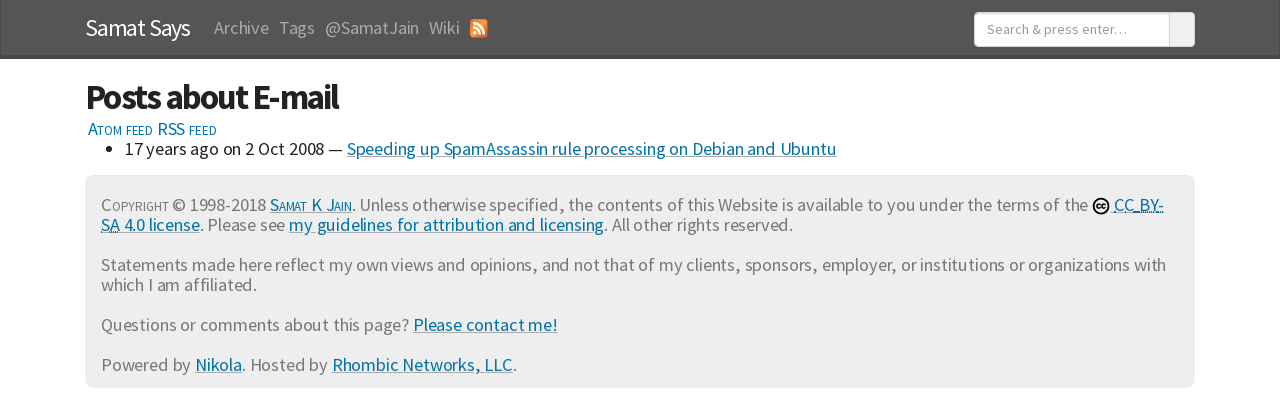

--- FILE ---
content_type: text/html
request_url: https://blog.samat.org/tag/e-mail/
body_size: 2206
content:
<!DOCTYPE html><html prefix="og: http://ogp.me/ns# article: http://ogp.me/ns/article#" lang=en><head><meta charset=utf-8><meta name=viewport content="width=device-width, initial-scale=1"><title>Posts about E-mail | Samat Says</title><link href=../../assets/css/all-nocdn.css rel=stylesheet type=text/css><meta name=theme-color content=#5670d4><meta name=generator content="Nikola (getnikola.com)"><link rel=alternate type=application/rss+xml title=RSS href=../../rss.xml><link rel=alternate type=application/atom+xml title=Atom href=../../index.atom><link rel=canonical href="https://blog.samat.org/tag/e-mail/"><meta name=referrer content=origin-when-cross-origin><link rel=alternate type=application/rss+xml title="RSS for tag E-mail" hreflang=en href=../e-mail.xml><link rel=alternate type=application/atom+xml title="Atom for tag E-mail" hreflang=en href=../e-mail.atom></head><body><a href=#content class="sr-only sr-only-focusable">Skip to main content</a><nav class="navbar navbar-expand-md navbar-dark bg-dark static-top mb-4"><div class=container><a class=navbar-brand href="https://blog.samat.org/"><span id=blog-title>Samat Says</span></a> <button class=navbar-toggler type=button data-toggle=collapse data-target=#bs-navbar aria-controls=bs-navbar aria-expanded=false aria-label="Toggle navigation"><span class=navbar-toggler-icon></span></button><div class="collapse navbar-collapse" id=bs-navbar><ul class="navbar-nav mr-auto"><li class=nav-item><a href="../../archive/" class=nav-link>Archive</a></li><li class=nav-item><a href="../" class=nav-link>Tags</a></li><li class=nav-item><a href=https://twitter.com/samatjain class=nav-link>@SamatJain</a></li><li class=nav-item><a href="https://wiki.samat.org/" class=nav-link>Wiki</a></li><li class=nav-item><a href=../../rss.xml class=nav-link><img alt="RSS feed" src=../../assets/img/feed.svg style="border:none; vertical-align:bottom; height:1em; width:1em;"></a></li></ul><form method=get id=search action="//duckduckgo.com/" class=form-inline><input type=hidden name=sites value="https://blog.samat.org/"><input type=hidden name=k8 value=#444444><input type=hidden name=k9 value=#D51920><input type=hidden name=kt value=h><div class=input-group style="margin-top: 4px;"><input type=text name=q maxlength=255 class=form-control placeholder="Search &amp; press enter…"><div class=input-group-append><span class=input-group-text><i class="fas fa-search"></i></span></div></div></form></div><ul class="navbar-nav navbar-right"></ul></div></nav><div class=container id=content role=main><div class=body-content><article class=tagpage><header><h1>Posts about&nbsp;E-mail</h1><div class=metadata><p class=feedlink><a href=../e-mail.atom hreflang=en type=application/atom+xml>Atom feed</a> <a href=../e-mail.xml hreflang=en type=application/rss+xml><span class=caps>RSS</span>&nbsp;feed</a></p></div></header><ul class=postlist><li><time class=listdate datetime=2008-10-02T00:00:00Z title="2 Oct 2008">2 Oct 2008</time><a href="../../2008/10/02/speeding-up-spamassassin-rule-processing-on-debian-and-ubuntu/" class=listtitle>Speeding up SpamAssassin rule processing on Debian and Ubuntu</a><a></a></li></ul></article><footer id=footer><p><span class=copyright-author>Copyright © 1998-2018 <a href=https://samat.org/contact.html>Samat K Jain</a>.</span> Unless otherwise specified, the contents of this Website is available to you under the terms of the <a rel=license href="http://creativecommons.org/licenses/by-sa/4.0/"><img src=../../assets/img/cc.svg style="height:1em; width:1em; vertical-align:bottom;"> <abbr title="Creative Commons Attribution-ShareAlike"><span class=caps>CC</span> <span class=caps>BY</span>-<span class=caps>SA</span></abbr> 4.0 license</a>. Please see <a href=#>my guidelines for attribution and licensing</a>. All other rights&nbsp;reserved.</p><p>Statements made here reflect my own views and opinions, and not that of my clients, sponsors, employer, or institutions or organizations with which I am&nbsp;affiliated.</p><p>Questions or comments about this page? <a href="http://samat.org/contact/">Please contact&nbsp;me!</a></p><p>Powered by <a href=http://getnikola.com rel=nofollow>Nikola</a>. Hosted by <a href="http://rhombic.net/">Rhombic Networks, <span class=caps>LLC</span></a>.</p></footer></div></div><script src=../../assets/js/all-nocdn.js></script><script>
    moment.locale("en");
    fancydates(2, "YYYY-MM-DD HH:mm");
    </script><script>
    baguetteBox.run('div#content', {
        ignoreClass: 'islink',
        captions: function(element) {
            return element.getElementsByTagName('img')[0].alt;
    }});
    </script><script>
(function(i,s,o,g,r,a,m){i['GoogleAnalyticsObject']=r;i[r]=i[r]||function(){
(i[r].q=i[r].q||[]).push(arguments)},i[r].l=1*new Date();a=s.createElement(o),
m=s.getElementsByTagName(o)[0];a.async=1;a.src=g;m.parentNode.insertBefore(a,m)
})(window,document,'script','//www.google-analytics.com/analytics.js','ga');

ga('create', 'UA-10157876-2', 'auto');
ga('send', 'pageview');
</script></body></html>

--- FILE ---
content_type: image/svg+xml
request_url: https://blog.samat.org/assets/img/cc.svg
body_size: 1400
content:
<?xml version="1.0"?>
<!DOCTYPE svg PUBLIC "-//W3C//DTD SVG 1.1//EN" "http://www.w3.org/Graphics/SVG/1.1/DTD/svg11.dtd"> 
<svg xmlns="http://www.w3.org/2000/svg" style="vertical-align:bottom; padding-bottom:3px; width:.95em; height: .95em;" width="16px" height="16px" viewBox="-2 -2 66 66"><circle cx="32" cy="32" r="28" fill="none" stroke="black" stroke-width="7px"/><path d="m19.63,41.14 c-2.8,-1 -5.1,-4 -5.5,-7.43 -0.6,-5.06 1.327,-9 5.2,-10.75 2.1,-0.96 5.93,-0.93 8.2,0.05 1.4,0.6 4,3 4,3.6 0,0.1 -0.9,0.64 -2,1.17 l-2,1 c-0.87,-1.06 -1.9,-1.74 -3.1,-2.3 -1.37,-0.26 -3,0.35 -3.74,1.4 -1.23,1.72 -1.3,6.2 -0.15,7.974 0.6,0.92 1.6,1.6 2.6,1.6 2,0.16 2.5,-0.02 3.7,-1.26 l1.2,-1.26 1.54,0.85 c0.85,0.47 1.66,0.96 1.8,1.1 0.52,0.47 -1.86,2.9 -3.77,3.85 -1.63,0.8 -2.14,0.92 -4.3,0.9 -1.34,-0.013 -3,-0.22 -3.67,-0.46z m18.32,0 c-2.8,-1 -5.1,-4 -5.5,-7.43 -0.6,-5.06 1.327,-9 5.2,-10.75 2.1,-0.96 5.93,-0.93 8.2,0.05 1.4,0.6 4,3 4,3.6 0,0.1 -0.9,0.64 -2,1.17 l-2,1 c-0.87,-1.06 -1.9,-1.74 -3.1,-2.3 -1.37,-0.26 -3,0.35 -3.74,1.4 -1.23,1.72 -1.3,6.2 -0.15, 7.974 0.6,0.92 1.6,1.6 2.6,1.6 2,0.16 2.5,-0.02 3.7,-1.26 l1.2,-1.26 1.54,0.85 c0.85,0.47 1.66,0.96 1.8,1.1 0.52,0.47 -1.86,2.9 -3.77,3.85 -1.63,0.8 -2.14,0.92 -4.3,0.9 -1.34,-0.013 -3,-0.22 -3.67,-0.46z" fill="black" stroke="black" stroke-width="1px"/><switch><g/><foreignObject width="2em" height="1em">CC</foreignObject></switch></svg>


--- FILE ---
content_type: text/javascript
request_url: https://blog.samat.org/assets/js/all-nocdn.js
body_size: 174849
content:
function fancydates(e,t){if(0!=e)for(dates=$("time.published.dt-published, time.listdate"),i=0,l=dates.length,i=0;i<l;i++){d=moment(dates[i].attributes.datetime.value);var n=dates[i].textContent;o=1==e?d.local().format(t):d.fromNow(),dates[i].innerHTML='<span class="relative-date">'+o+"</span> on "+n}}!function(e,t){"use strict";"object"==typeof module&&"object"==typeof module.exports?module.exports=e.document?t(e,!0):function(e){if(!e.document)throw new Error("jQuery requires a window with a document");return t(e)}:t(e)}("undefined"!=typeof window?window:this,function(e,t){"use strict";var n=[],i=e.document,r=Object.getPrototypeOf,o=n.slice,s=n.concat,a=n.push,l=n.indexOf,u={},c=u.toString,f=u.hasOwnProperty,d=f.toString,h=d.call(Object),p={},m=function(e){return"function"==typeof e&&"number"!=typeof e.nodeType},g=function(e){return null!=e&&e===e.window},v={type:!0,src:!0,noModule:!0};function _(e,t,n){var r,o=(t=t||i).createElement("script");if(o.text=e,n)for(r in v)n[r]&&(o[r]=n[r]);t.head.appendChild(o).parentNode.removeChild(o)}function y(e){return null==e?e+"":"object"==typeof e||"function"==typeof e?u[c.call(e)]||"object":typeof e}var b=function(e,t){return new b.fn.init(e,t)},T=/^[\s\uFEFF\xA0]+|[\s\uFEFF\xA0]+$/g;function w(e){var t=!!e&&"length"in e&&e.length,n=y(e);return!m(e)&&!g(e)&&("array"===n||0===t||"number"==typeof t&&t>0&&t-1 in e)}b.fn=b.prototype={jquery:"3.3.1",constructor:b,length:0,toArray:function(){return o.call(this)},get:function(e){return null==e?o.call(this):e<0?this[e+this.length]:this[e]},pushStack:function(e){var t=b.merge(this.constructor(),e);return t.prevObject=this,t},each:function(e){return b.each(this,e)},map:function(e){return this.pushStack(b.map(this,function(t,n){return e.call(t,n,t)}))},slice:function(){return this.pushStack(o.apply(this,arguments))},first:function(){return this.eq(0)},last:function(){return this.eq(-1)},eq:function(e){var t=this.length,n=+e+(e<0?t:0);return this.pushStack(n>=0&&n<t?[this[n]]:[])},end:function(){return this.prevObject||this.constructor()},push:a,sort:n.sort,splice:n.splice},b.extend=b.fn.extend=function(){var e,t,n,i,r,o,s=arguments[0]||{},a=1,l=arguments.length,u=!1;for("boolean"==typeof s&&(u=s,s=arguments[a]||{},a++),"object"==typeof s||m(s)||(s={}),a===l&&(s=this,a--);a<l;a++)if(null!=(e=arguments[a]))for(t in e)n=s[t],s!==(i=e[t])&&(u&&i&&(b.isPlainObject(i)||(r=Array.isArray(i)))?(r?(r=!1,o=n&&Array.isArray(n)?n:[]):o=n&&b.isPlainObject(n)?n:{},s[t]=b.extend(u,o,i)):void 0!==i&&(s[t]=i));return s},b.extend({expando:"jQuery"+("3.3.1"+Math.random()).replace(/\D/g,""),isReady:!0,error:function(e){throw new Error(e)},noop:function(){},isPlainObject:function(e){var t,n;return!(!e||"[object Object]"!==c.call(e)||(t=r(e))&&("function"!=typeof(n=f.call(t,"constructor")&&t.constructor)||d.call(n)!==h))},isEmptyObject:function(e){var t;for(t in e)return!1;return!0},globalEval:function(e){_(e)},each:function(e,t){var n,i=0;if(w(e))for(n=e.length;i<n&&!1!==t.call(e[i],i,e[i]);i++);else for(i in e)if(!1===t.call(e[i],i,e[i]))break;return e},trim:function(e){return null==e?"":(e+"").replace(T,"")},makeArray:function(e,t){var n=t||[];return null!=e&&(w(Object(e))?b.merge(n,"string"==typeof e?[e]:e):a.call(n,e)),n},inArray:function(e,t,n){return null==t?-1:l.call(t,e,n)},merge:function(e,t){for(var n=+t.length,i=0,r=e.length;i<n;i++)e[r++]=t[i];return e.length=r,e},grep:function(e,t,n){for(var i=[],r=0,o=e.length,s=!n;r<o;r++)!t(e[r],r)!==s&&i.push(e[r]);return i},map:function(e,t,n){var i,r,o=0,a=[];if(w(e))for(i=e.length;o<i;o++)null!=(r=t(e[o],o,n))&&a.push(r);else for(o in e)null!=(r=t(e[o],o,n))&&a.push(r);return s.apply([],a)},guid:1,support:p}),"function"==typeof Symbol&&(b.fn[Symbol.iterator]=n[Symbol.iterator]),b.each("Boolean Number String Function Array Date RegExp Object Error Symbol".split(" "),function(e,t){u["[object "+t+"]"]=t.toLowerCase()});var D=function(e){var t,n,i,r,o,s,a,l,u,c,f,d,h,p,m,g,v,_,y,b="sizzle"+1*new Date,T=e.document,w=0,D=0,E=se(),C=se(),x=se(),S=function(e,t){return e===t&&(f=!0),0},A={}.hasOwnProperty,k=[],I=k.pop,N=k.push,O=k.push,M=k.slice,L=function(e,t){for(var n=0,i=e.length;n<i;n++)if(e[n]===t)return n;return-1},j="checked|selected|async|autofocus|autoplay|controls|defer|disabled|hidden|ismap|loop|multiple|open|readonly|required|scoped",P="[\\x20\\t\\r\\n\\f]",H="(?:\\\\.|[\\w-]|[^\0-\\xa0])+",Y="\\["+P+"*("+H+")(?:"+P+"*([*^$|!~]?=)"+P+"*(?:'((?:\\\\.|[^\\\\'])*)'|\"((?:\\\\.|[^\\\\\"])*)\"|("+H+"))|)"+P+"*\\]",W=":("+H+")(?:\\((('((?:\\\\.|[^\\\\'])*)'|\"((?:\\\\.|[^\\\\\"])*)\")|((?:\\\\.|[^\\\\()[\\]]|"+Y+")*)|.*)\\)|)",R=new RegExp(P+"+","g"),F=new RegExp("^"+P+"+|((?:^|[^\\\\])(?:\\\\.)*)"+P+"+$","g"),U=new RegExp("^"+P+"*,"+P+"*"),q=new RegExp("^"+P+"*([>+~]|"+P+")"+P+"*"),B=new RegExp("="+P+"*([^\\]'\"]*?)"+P+"*\\]","g"),G=new RegExp(W),V=new RegExp("^"+H+"$"),$={ID:new RegExp("^#("+H+")"),CLASS:new RegExp("^\\.("+H+")"),TAG:new RegExp("^("+H+"|[*])"),ATTR:new RegExp("^"+Y),PSEUDO:new RegExp("^"+W),CHILD:new RegExp("^:(only|first|last|nth|nth-last)-(child|of-type)(?:\\("+P+"*(even|odd|(([+-]|)(\\d*)n|)"+P+"*(?:([+-]|)"+P+"*(\\d+)|))"+P+"*\\)|)","i"),bool:new RegExp("^(?:"+j+")$","i"),needsContext:new RegExp("^"+P+"*[>+~]|:(even|odd|eq|gt|lt|nth|first|last)(?:\\("+P+"*((?:-\\d)?\\d*)"+P+"*\\)|)(?=[^-]|$)","i")},K=/^(?:input|select|textarea|button)$/i,Q=/^h\d$/i,z=/^[^{]+\{\s*\[native \w/,X=/^(?:#([\w-]+)|(\w+)|\.([\w-]+))$/,Z=/[+~]/,J=new RegExp("\\\\([\\da-f]{1,6}"+P+"?|("+P+")|.)","ig"),ee=function(e,t,n){var i="0x"+t-65536;return i!=i||n?t:i<0?String.fromCharCode(i+65536):String.fromCharCode(i>>10|55296,1023&i|56320)},te=/([\0-\x1f\x7f]|^-?\d)|^-$|[^\0-\x1f\x7f-\uFFFF\w-]/g,ne=function(e,t){return t?"\0"===e?"�":e.slice(0,-1)+"\\"+e.charCodeAt(e.length-1).toString(16)+" ":"\\"+e},ie=function(){d()},re=_e(function(e){return!0===e.disabled&&("form"in e||"label"in e)},{dir:"parentNode",next:"legend"});try{O.apply(k=M.call(T.childNodes),T.childNodes),k[T.childNodes.length].nodeType}catch(e){O={apply:k.length?function(e,t){N.apply(e,M.call(t))}:function(e,t){for(var n=e.length,i=0;e[n++]=t[i++];);e.length=n-1}}}function oe(e,t,i,r){var o,a,u,c,f,p,v,_=t&&t.ownerDocument,w=t?t.nodeType:9;if(i=i||[],"string"!=typeof e||!e||1!==w&&9!==w&&11!==w)return i;if(!r&&((t?t.ownerDocument||t:T)!==h&&d(t),t=t||h,m)){if(11!==w&&(f=X.exec(e)))if(o=f[1]){if(9===w){if(!(u=t.getElementById(o)))return i;if(u.id===o)return i.push(u),i}else if(_&&(u=_.getElementById(o))&&y(t,u)&&u.id===o)return i.push(u),i}else{if(f[2])return O.apply(i,t.getElementsByTagName(e)),i;if((o=f[3])&&n.getElementsByClassName&&t.getElementsByClassName)return O.apply(i,t.getElementsByClassName(o)),i}if(n.qsa&&!x[e+" "]&&(!g||!g.test(e))){if(1!==w)_=t,v=e;else if("object"!==t.nodeName.toLowerCase()){for((c=t.getAttribute("id"))?c=c.replace(te,ne):t.setAttribute("id",c=b),a=(p=s(e)).length;a--;)p[a]="#"+c+" "+ve(p[a]);v=p.join(","),_=Z.test(e)&&me(t.parentNode)||t}if(v)try{return O.apply(i,_.querySelectorAll(v)),i}catch(e){}finally{c===b&&t.removeAttribute("id")}}}return l(e.replace(F,"$1"),t,i,r)}function se(){var e=[];return function t(n,r){return e.push(n+" ")>i.cacheLength&&delete t[e.shift()],t[n+" "]=r}}function ae(e){return e[b]=!0,e}function le(e){var t=h.createElement("fieldset");try{return!!e(t)}catch(e){return!1}finally{t.parentNode&&t.parentNode.removeChild(t),t=null}}function ue(e,t){for(var n=e.split("|"),r=n.length;r--;)i.attrHandle[n[r]]=t}function ce(e,t){var n=t&&e,i=n&&1===e.nodeType&&1===t.nodeType&&e.sourceIndex-t.sourceIndex;if(i)return i;if(n)for(;n=n.nextSibling;)if(n===t)return-1;return e?1:-1}function fe(e){return function(t){return"input"===t.nodeName.toLowerCase()&&t.type===e}}function de(e){return function(t){var n=t.nodeName.toLowerCase();return("input"===n||"button"===n)&&t.type===e}}function he(e){return function(t){return"form"in t?t.parentNode&&!1===t.disabled?"label"in t?"label"in t.parentNode?t.parentNode.disabled===e:t.disabled===e:t.isDisabled===e||t.isDisabled!==!e&&re(t)===e:t.disabled===e:"label"in t&&t.disabled===e}}function pe(e){return ae(function(t){return t=+t,ae(function(n,i){for(var r,o=e([],n.length,t),s=o.length;s--;)n[r=o[s]]&&(n[r]=!(i[r]=n[r]))})})}function me(e){return e&&void 0!==e.getElementsByTagName&&e}for(t in n=oe.support={},o=oe.isXML=function(e){var t=e&&(e.ownerDocument||e).documentElement;return!!t&&"HTML"!==t.nodeName},d=oe.setDocument=function(e){var t,r,s=e?e.ownerDocument||e:T;return s!==h&&9===s.nodeType&&s.documentElement?(p=(h=s).documentElement,m=!o(h),T!==h&&(r=h.defaultView)&&r.top!==r&&(r.addEventListener?r.addEventListener("unload",ie,!1):r.attachEvent&&r.attachEvent("onunload",ie)),n.attributes=le(function(e){return e.className="i",!e.getAttribute("className")}),n.getElementsByTagName=le(function(e){return e.appendChild(h.createComment("")),!e.getElementsByTagName("*").length}),n.getElementsByClassName=z.test(h.getElementsByClassName),n.getById=le(function(e){return p.appendChild(e).id=b,!h.getElementsByName||!h.getElementsByName(b).length}),n.getById?(i.filter.ID=function(e){var t=e.replace(J,ee);return function(e){return e.getAttribute("id")===t}},i.find.ID=function(e,t){if(void 0!==t.getElementById&&m){var n=t.getElementById(e);return n?[n]:[]}}):(i.filter.ID=function(e){var t=e.replace(J,ee);return function(e){var n=void 0!==e.getAttributeNode&&e.getAttributeNode("id");return n&&n.value===t}},i.find.ID=function(e,t){if(void 0!==t.getElementById&&m){var n,i,r,o=t.getElementById(e);if(o){if((n=o.getAttributeNode("id"))&&n.value===e)return[o];for(r=t.getElementsByName(e),i=0;o=r[i++];)if((n=o.getAttributeNode("id"))&&n.value===e)return[o]}return[]}}),i.find.TAG=n.getElementsByTagName?function(e,t){return void 0!==t.getElementsByTagName?t.getElementsByTagName(e):n.qsa?t.querySelectorAll(e):void 0}:function(e,t){var n,i=[],r=0,o=t.getElementsByTagName(e);if("*"===e){for(;n=o[r++];)1===n.nodeType&&i.push(n);return i}return o},i.find.CLASS=n.getElementsByClassName&&function(e,t){if(void 0!==t.getElementsByClassName&&m)return t.getElementsByClassName(e)},v=[],g=[],(n.qsa=z.test(h.querySelectorAll))&&(le(function(e){p.appendChild(e).innerHTML="<a id='"+b+"'></a><select id='"+b+"-\r\\' msallowcapture=''><option selected=''></option></select>",e.querySelectorAll("[msallowcapture^='']").length&&g.push("[*^$]="+P+"*(?:''|\"\")"),e.querySelectorAll("[selected]").length||g.push("\\["+P+"*(?:value|"+j+")"),e.querySelectorAll("[id~="+b+"-]").length||g.push("~="),e.querySelectorAll(":checked").length||g.push(":checked"),e.querySelectorAll("a#"+b+"+*").length||g.push(".#.+[+~]")}),le(function(e){e.innerHTML="<a href='' disabled='disabled'></a><select disabled='disabled'><option/></select>";var t=h.createElement("input");t.setAttribute("type","hidden"),e.appendChild(t).setAttribute("name","D"),e.querySelectorAll("[name=d]").length&&g.push("name"+P+"*[*^$|!~]?="),2!==e.querySelectorAll(":enabled").length&&g.push(":enabled",":disabled"),p.appendChild(e).disabled=!0,2!==e.querySelectorAll(":disabled").length&&g.push(":enabled",":disabled"),e.querySelectorAll("*,:x"),g.push(",.*:")})),(n.matchesSelector=z.test(_=p.matches||p.webkitMatchesSelector||p.mozMatchesSelector||p.oMatchesSelector||p.msMatchesSelector))&&le(function(e){n.disconnectedMatch=_.call(e,"*"),_.call(e,"[s!='']:x"),v.push("!=",W)}),g=g.length&&new RegExp(g.join("|")),v=v.length&&new RegExp(v.join("|")),t=z.test(p.compareDocumentPosition),y=t||z.test(p.contains)?function(e,t){var n=9===e.nodeType?e.documentElement:e,i=t&&t.parentNode;return e===i||!(!i||1!==i.nodeType||!(n.contains?n.contains(i):e.compareDocumentPosition&&16&e.compareDocumentPosition(i)))}:function(e,t){if(t)for(;t=t.parentNode;)if(t===e)return!0;return!1},S=t?function(e,t){if(e===t)return f=!0,0;var i=!e.compareDocumentPosition-!t.compareDocumentPosition;return i||(1&(i=(e.ownerDocument||e)===(t.ownerDocument||t)?e.compareDocumentPosition(t):1)||!n.sortDetached&&t.compareDocumentPosition(e)===i?e===h||e.ownerDocument===T&&y(T,e)?-1:t===h||t.ownerDocument===T&&y(T,t)?1:c?L(c,e)-L(c,t):0:4&i?-1:1)}:function(e,t){if(e===t)return f=!0,0;var n,i=0,r=e.parentNode,o=t.parentNode,s=[e],a=[t];if(!r||!o)return e===h?-1:t===h?1:r?-1:o?1:c?L(c,e)-L(c,t):0;if(r===o)return ce(e,t);for(n=e;n=n.parentNode;)s.unshift(n);for(n=t;n=n.parentNode;)a.unshift(n);for(;s[i]===a[i];)i++;return i?ce(s[i],a[i]):s[i]===T?-1:a[i]===T?1:0},h):h},oe.matches=function(e,t){return oe(e,null,null,t)},oe.matchesSelector=function(e,t){if((e.ownerDocument||e)!==h&&d(e),t=t.replace(B,"='$1']"),n.matchesSelector&&m&&!x[t+" "]&&(!v||!v.test(t))&&(!g||!g.test(t)))try{var i=_.call(e,t);if(i||n.disconnectedMatch||e.document&&11!==e.document.nodeType)return i}catch(e){}return oe(t,h,null,[e]).length>0},oe.contains=function(e,t){return(e.ownerDocument||e)!==h&&d(e),y(e,t)},oe.attr=function(e,t){(e.ownerDocument||e)!==h&&d(e);var r=i.attrHandle[t.toLowerCase()],o=r&&A.call(i.attrHandle,t.toLowerCase())?r(e,t,!m):void 0;return void 0!==o?o:n.attributes||!m?e.getAttribute(t):(o=e.getAttributeNode(t))&&o.specified?o.value:null},oe.escape=function(e){return(e+"").replace(te,ne)},oe.error=function(e){throw new Error("Syntax error, unrecognized expression: "+e)},oe.uniqueSort=function(e){var t,i=[],r=0,o=0;if(f=!n.detectDuplicates,c=!n.sortStable&&e.slice(0),e.sort(S),f){for(;t=e[o++];)t===e[o]&&(r=i.push(o));for(;r--;)e.splice(i[r],1)}return c=null,e},r=oe.getText=function(e){var t,n="",i=0,o=e.nodeType;if(o){if(1===o||9===o||11===o){if("string"==typeof e.textContent)return e.textContent;for(e=e.firstChild;e;e=e.nextSibling)n+=r(e)}else if(3===o||4===o)return e.nodeValue}else for(;t=e[i++];)n+=r(t);return n},(i=oe.selectors={cacheLength:50,createPseudo:ae,match:$,attrHandle:{},find:{},relative:{">":{dir:"parentNode",first:!0}," ":{dir:"parentNode"},"+":{dir:"previousSibling",first:!0},"~":{dir:"previousSibling"}},preFilter:{ATTR:function(e){return e[1]=e[1].replace(J,ee),e[3]=(e[3]||e[4]||e[5]||"").replace(J,ee),"~="===e[2]&&(e[3]=" "+e[3]+" "),e.slice(0,4)},CHILD:function(e){return e[1]=e[1].toLowerCase(),"nth"===e[1].slice(0,3)?(e[3]||oe.error(e[0]),e[4]=+(e[4]?e[5]+(e[6]||1):2*("even"===e[3]||"odd"===e[3])),e[5]=+(e[7]+e[8]||"odd"===e[3])):e[3]&&oe.error(e[0]),e},PSEUDO:function(e){var t,n=!e[6]&&e[2];return $.CHILD.test(e[0])?null:(e[3]?e[2]=e[4]||e[5]||"":n&&G.test(n)&&(t=s(n,!0))&&(t=n.indexOf(")",n.length-t)-n.length)&&(e[0]=e[0].slice(0,t),e[2]=n.slice(0,t)),e.slice(0,3))}},filter:{TAG:function(e){var t=e.replace(J,ee).toLowerCase();return"*"===e?function(){return!0}:function(e){return e.nodeName&&e.nodeName.toLowerCase()===t}},CLASS:function(e){var t=E[e+" "];return t||(t=new RegExp("(^|"+P+")"+e+"("+P+"|$)"))&&E(e,function(e){return t.test("string"==typeof e.className&&e.className||void 0!==e.getAttribute&&e.getAttribute("class")||"")})},ATTR:function(e,t,n){return function(i){var r=oe.attr(i,e);return null==r?"!="===t:!t||(r+="","="===t?r===n:"!="===t?r!==n:"^="===t?n&&0===r.indexOf(n):"*="===t?n&&r.indexOf(n)>-1:"$="===t?n&&r.slice(-n.length)===n:"~="===t?(" "+r.replace(R," ")+" ").indexOf(n)>-1:"|="===t&&(r===n||r.slice(0,n.length+1)===n+"-"))}},CHILD:function(e,t,n,i,r){var o="nth"!==e.slice(0,3),s="last"!==e.slice(-4),a="of-type"===t;return 1===i&&0===r?function(e){return!!e.parentNode}:function(t,n,l){var u,c,f,d,h,p,m=o!==s?"nextSibling":"previousSibling",g=t.parentNode,v=a&&t.nodeName.toLowerCase(),_=!l&&!a,y=!1;if(g){if(o){for(;m;){for(d=t;d=d[m];)if(a?d.nodeName.toLowerCase()===v:1===d.nodeType)return!1;p=m="only"===e&&!p&&"nextSibling"}return!0}if(p=[s?g.firstChild:g.lastChild],s&&_){for(y=(h=(u=(c=(f=(d=g)[b]||(d[b]={}))[d.uniqueID]||(f[d.uniqueID]={}))[e]||[])[0]===w&&u[1])&&u[2],d=h&&g.childNodes[h];d=++h&&d&&d[m]||(y=h=0)||p.pop();)if(1===d.nodeType&&++y&&d===t){c[e]=[w,h,y];break}}else if(_&&(y=h=(u=(c=(f=(d=t)[b]||(d[b]={}))[d.uniqueID]||(f[d.uniqueID]={}))[e]||[])[0]===w&&u[1]),!1===y)for(;(d=++h&&d&&d[m]||(y=h=0)||p.pop())&&((a?d.nodeName.toLowerCase()!==v:1!==d.nodeType)||!++y||(_&&((c=(f=d[b]||(d[b]={}))[d.uniqueID]||(f[d.uniqueID]={}))[e]=[w,y]),d!==t)););return(y-=r)===i||y%i==0&&y/i>=0}}},PSEUDO:function(e,t){var n,r=i.pseudos[e]||i.setFilters[e.toLowerCase()]||oe.error("unsupported pseudo: "+e);return r[b]?r(t):r.length>1?(n=[e,e,"",t],i.setFilters.hasOwnProperty(e.toLowerCase())?ae(function(e,n){for(var i,o=r(e,t),s=o.length;s--;)e[i=L(e,o[s])]=!(n[i]=o[s])}):function(e){return r(e,0,n)}):r}},pseudos:{not:ae(function(e){var t=[],n=[],i=a(e.replace(F,"$1"));return i[b]?ae(function(e,t,n,r){for(var o,s=i(e,null,r,[]),a=e.length;a--;)(o=s[a])&&(e[a]=!(t[a]=o))}):function(e,r,o){return t[0]=e,i(t,null,o,n),t[0]=null,!n.pop()}}),has:ae(function(e){return function(t){return oe(e,t).length>0}}),contains:ae(function(e){return e=e.replace(J,ee),function(t){return(t.textContent||t.innerText||r(t)).indexOf(e)>-1}}),lang:ae(function(e){return V.test(e||"")||oe.error("unsupported lang: "+e),e=e.replace(J,ee).toLowerCase(),function(t){var n;do{if(n=m?t.lang:t.getAttribute("xml:lang")||t.getAttribute("lang"))return(n=n.toLowerCase())===e||0===n.indexOf(e+"-")}while((t=t.parentNode)&&1===t.nodeType);return!1}}),target:function(t){var n=e.location&&e.location.hash;return n&&n.slice(1)===t.id},root:function(e){return e===p},focus:function(e){return e===h.activeElement&&(!h.hasFocus||h.hasFocus())&&!!(e.type||e.href||~e.tabIndex)},enabled:he(!1),disabled:he(!0),checked:function(e){var t=e.nodeName.toLowerCase();return"input"===t&&!!e.checked||"option"===t&&!!e.selected},selected:function(e){return e.parentNode&&e.parentNode.selectedIndex,!0===e.selected},empty:function(e){for(e=e.firstChild;e;e=e.nextSibling)if(e.nodeType<6)return!1;return!0},parent:function(e){return!i.pseudos.empty(e)},header:function(e){return Q.test(e.nodeName)},input:function(e){return K.test(e.nodeName)},button:function(e){var t=e.nodeName.toLowerCase();return"input"===t&&"button"===e.type||"button"===t},text:function(e){var t;return"input"===e.nodeName.toLowerCase()&&"text"===e.type&&(null==(t=e.getAttribute("type"))||"text"===t.toLowerCase())},first:pe(function(){return[0]}),last:pe(function(e,t){return[t-1]}),eq:pe(function(e,t,n){return[n<0?n+t:n]}),even:pe(function(e,t){for(var n=0;n<t;n+=2)e.push(n);return e}),odd:pe(function(e,t){for(var n=1;n<t;n+=2)e.push(n);return e}),lt:pe(function(e,t,n){for(var i=n<0?n+t:n;--i>=0;)e.push(i);return e}),gt:pe(function(e,t,n){for(var i=n<0?n+t:n;++i<t;)e.push(i);return e})}}).pseudos.nth=i.pseudos.eq,{radio:!0,checkbox:!0,file:!0,password:!0,image:!0})i.pseudos[t]=fe(t);for(t in{submit:!0,reset:!0})i.pseudos[t]=de(t);function ge(){}function ve(e){for(var t=0,n=e.length,i="";t<n;t++)i+=e[t].value;return i}function _e(e,t,n){var i=t.dir,r=t.next,o=r||i,s=n&&"parentNode"===o,a=D++;return t.first?function(t,n,r){for(;t=t[i];)if(1===t.nodeType||s)return e(t,n,r);return!1}:function(t,n,l){var u,c,f,d=[w,a];if(l){for(;t=t[i];)if((1===t.nodeType||s)&&e(t,n,l))return!0}else for(;t=t[i];)if(1===t.nodeType||s)if(c=(f=t[b]||(t[b]={}))[t.uniqueID]||(f[t.uniqueID]={}),r&&r===t.nodeName.toLowerCase())t=t[i]||t;else{if((u=c[o])&&u[0]===w&&u[1]===a)return d[2]=u[2];if(c[o]=d,d[2]=e(t,n,l))return!0}return!1}}function ye(e){return e.length>1?function(t,n,i){for(var r=e.length;r--;)if(!e[r](t,n,i))return!1;return!0}:e[0]}function be(e,t,n,i,r){for(var o,s=[],a=0,l=e.length,u=null!=t;a<l;a++)(o=e[a])&&(n&&!n(o,i,r)||(s.push(o),u&&t.push(a)));return s}function Te(e,t,n,i,r,o){return i&&!i[b]&&(i=Te(i)),r&&!r[b]&&(r=Te(r,o)),ae(function(o,s,a,l){var u,c,f,d=[],h=[],p=s.length,m=o||function(e,t,n){for(var i=0,r=t.length;i<r;i++)oe(e,t[i],n);return n}(t||"*",a.nodeType?[a]:a,[]),g=!e||!o&&t?m:be(m,d,e,a,l),v=n?r||(o?e:p||i)?[]:s:g;if(n&&n(g,v,a,l),i)for(u=be(v,h),i(u,[],a,l),c=u.length;c--;)(f=u[c])&&(v[h[c]]=!(g[h[c]]=f));if(o){if(r||e){if(r){for(u=[],c=v.length;c--;)(f=v[c])&&u.push(g[c]=f);r(null,v=[],u,l)}for(c=v.length;c--;)(f=v[c])&&(u=r?L(o,f):d[c])>-1&&(o[u]=!(s[u]=f))}}else v=be(v===s?v.splice(p,v.length):v),r?r(null,s,v,l):O.apply(s,v)})}function we(e){for(var t,n,r,o=e.length,s=i.relative[e[0].type],a=s||i.relative[" "],l=s?1:0,c=_e(function(e){return e===t},a,!0),f=_e(function(e){return L(t,e)>-1},a,!0),d=[function(e,n,i){var r=!s&&(i||n!==u)||((t=n).nodeType?c(e,n,i):f(e,n,i));return t=null,r}];l<o;l++)if(n=i.relative[e[l].type])d=[_e(ye(d),n)];else{if((n=i.filter[e[l].type].apply(null,e[l].matches))[b]){for(r=++l;r<o&&!i.relative[e[r].type];r++);return Te(l>1&&ye(d),l>1&&ve(e.slice(0,l-1).concat({value:" "===e[l-2].type?"*":""})).replace(F,"$1"),n,l<r&&we(e.slice(l,r)),r<o&&we(e=e.slice(r)),r<o&&ve(e))}d.push(n)}return ye(d)}function De(e,t){var n=t.length>0,r=e.length>0,o=function(o,s,a,l,c){var f,p,g,v=0,_="0",y=o&&[],b=[],T=u,D=o||r&&i.find.TAG("*",c),E=w+=null==T?1:Math.random()||.1,C=D.length;for(c&&(u=s===h||s||c);_!==C&&null!=(f=D[_]);_++){if(r&&f){for(p=0,s||f.ownerDocument===h||(d(f),a=!m);g=e[p++];)if(g(f,s||h,a)){l.push(f);break}c&&(w=E)}n&&((f=!g&&f)&&v--,o&&y.push(f))}if(v+=_,n&&_!==v){for(p=0;g=t[p++];)g(y,b,s,a);if(o){if(v>0)for(;_--;)y[_]||b[_]||(b[_]=I.call(l));b=be(b)}O.apply(l,b),c&&!o&&b.length>0&&v+t.length>1&&oe.uniqueSort(l)}return c&&(w=E,u=T),y};return n?ae(o):o}return ge.prototype=i.filters=i.pseudos,i.setFilters=new ge,s=oe.tokenize=function(e,t){var n,r,o,s,a,l,u,c=C[e+" "];if(c)return t?0:c.slice(0);for(a=e,l=[],u=i.preFilter;a;){for(s in n&&!(r=U.exec(a))||(r&&(a=a.slice(r[0].length)||a),l.push(o=[])),n=!1,(r=q.exec(a))&&(n=r.shift(),o.push({value:n,type:r[0].replace(F," ")}),a=a.slice(n.length)),i.filter)!(r=$[s].exec(a))||u[s]&&!(r=u[s](r))||(n=r.shift(),o.push({value:n,type:s,matches:r}),a=a.slice(n.length));if(!n)break}return t?a.length:a?oe.error(e):C(e,l).slice(0)},a=oe.compile=function(e,t){var n,i=[],r=[],o=x[e+" "];if(!o){for(t||(t=s(e)),n=t.length;n--;)(o=we(t[n]))[b]?i.push(o):r.push(o);(o=x(e,De(r,i))).selector=e}return o},l=oe.select=function(e,t,n,r){var o,l,u,c,f,d="function"==typeof e&&e,h=!r&&s(e=d.selector||e);if(n=n||[],1===h.length){if((l=h[0]=h[0].slice(0)).length>2&&"ID"===(u=l[0]).type&&9===t.nodeType&&m&&i.relative[l[1].type]){if(!(t=(i.find.ID(u.matches[0].replace(J,ee),t)||[])[0]))return n;d&&(t=t.parentNode),e=e.slice(l.shift().value.length)}for(o=$.needsContext.test(e)?0:l.length;o--&&(u=l[o],!i.relative[c=u.type]);)if((f=i.find[c])&&(r=f(u.matches[0].replace(J,ee),Z.test(l[0].type)&&me(t.parentNode)||t))){if(l.splice(o,1),!(e=r.length&&ve(l)))return O.apply(n,r),n;break}}return(d||a(e,h))(r,t,!m,n,!t||Z.test(e)&&me(t.parentNode)||t),n},n.sortStable=b.split("").sort(S).join("")===b,n.detectDuplicates=!!f,d(),n.sortDetached=le(function(e){return 1&e.compareDocumentPosition(h.createElement("fieldset"))}),le(function(e){return e.innerHTML="<a href='#'></a>","#"===e.firstChild.getAttribute("href")})||ue("type|href|height|width",function(e,t,n){if(!n)return e.getAttribute(t,"type"===t.toLowerCase()?1:2)}),n.attributes&&le(function(e){return e.innerHTML="<input/>",e.firstChild.setAttribute("value",""),""===e.firstChild.getAttribute("value")})||ue("value",function(e,t,n){if(!n&&"input"===e.nodeName.toLowerCase())return e.defaultValue}),le(function(e){return null==e.getAttribute("disabled")})||ue(j,function(e,t,n){var i;if(!n)return!0===e[t]?t.toLowerCase():(i=e.getAttributeNode(t))&&i.specified?i.value:null}),oe}(e);b.find=D,b.expr=D.selectors,b.expr[":"]=b.expr.pseudos,b.uniqueSort=b.unique=D.uniqueSort,b.text=D.getText,b.isXMLDoc=D.isXML,b.contains=D.contains,b.escapeSelector=D.escape;var E=function(e,t,n){for(var i=[],r=void 0!==n;(e=e[t])&&9!==e.nodeType;)if(1===e.nodeType){if(r&&b(e).is(n))break;i.push(e)}return i},C=function(e,t){for(var n=[];e;e=e.nextSibling)1===e.nodeType&&e!==t&&n.push(e);return n},x=b.expr.match.needsContext;function S(e,t){return e.nodeName&&e.nodeName.toLowerCase()===t.toLowerCase()}var A=/^<([a-z][^\/\0>:\x20\t\r\n\f]*)[\x20\t\r\n\f]*\/?>(?:<\/\1>|)$/i;function k(e,t,n){return m(t)?b.grep(e,function(e,i){return!!t.call(e,i,e)!==n}):t.nodeType?b.grep(e,function(e){return e===t!==n}):"string"!=typeof t?b.grep(e,function(e){return l.call(t,e)>-1!==n}):b.filter(t,e,n)}b.filter=function(e,t,n){var i=t[0];return n&&(e=":not("+e+")"),1===t.length&&1===i.nodeType?b.find.matchesSelector(i,e)?[i]:[]:b.find.matches(e,b.grep(t,function(e){return 1===e.nodeType}))},b.fn.extend({find:function(e){var t,n,i=this.length,r=this;if("string"!=typeof e)return this.pushStack(b(e).filter(function(){for(t=0;t<i;t++)if(b.contains(r[t],this))return!0}));for(n=this.pushStack([]),t=0;t<i;t++)b.find(e,r[t],n);return i>1?b.uniqueSort(n):n},filter:function(e){return this.pushStack(k(this,e||[],!1))},not:function(e){return this.pushStack(k(this,e||[],!0))},is:function(e){return!!k(this,"string"==typeof e&&x.test(e)?b(e):e||[],!1).length}});var I,N=/^(?:\s*(<[\w\W]+>)[^>]*|#([\w-]+))$/;(b.fn.init=function(e,t,n){var r,o;if(!e)return this;if(n=n||I,"string"==typeof e){if(!(r="<"===e[0]&&">"===e[e.length-1]&&e.length>=3?[null,e,null]:N.exec(e))||!r[1]&&t)return!t||t.jquery?(t||n).find(e):this.constructor(t).find(e);if(r[1]){if(t=t instanceof b?t[0]:t,b.merge(this,b.parseHTML(r[1],t&&t.nodeType?t.ownerDocument||t:i,!0)),A.test(r[1])&&b.isPlainObject(t))for(r in t)m(this[r])?this[r](t[r]):this.attr(r,t[r]);return this}return(o=i.getElementById(r[2]))&&(this[0]=o,this.length=1),this}return e.nodeType?(this[0]=e,this.length=1,this):m(e)?void 0!==n.ready?n.ready(e):e(b):b.makeArray(e,this)}).prototype=b.fn,I=b(i);var O=/^(?:parents|prev(?:Until|All))/,M={children:!0,contents:!0,next:!0,prev:!0};function L(e,t){for(;(e=e[t])&&1!==e.nodeType;);return e}b.fn.extend({has:function(e){var t=b(e,this),n=t.length;return this.filter(function(){for(var e=0;e<n;e++)if(b.contains(this,t[e]))return!0})},closest:function(e,t){var n,i=0,r=this.length,o=[],s="string"!=typeof e&&b(e);if(!x.test(e))for(;i<r;i++)for(n=this[i];n&&n!==t;n=n.parentNode)if(n.nodeType<11&&(s?s.index(n)>-1:1===n.nodeType&&b.find.matchesSelector(n,e))){o.push(n);break}return this.pushStack(o.length>1?b.uniqueSort(o):o)},index:function(e){return e?"string"==typeof e?l.call(b(e),this[0]):l.call(this,e.jquery?e[0]:e):this[0]&&this[0].parentNode?this.first().prevAll().length:-1},add:function(e,t){return this.pushStack(b.uniqueSort(b.merge(this.get(),b(e,t))))},addBack:function(e){return this.add(null==e?this.prevObject:this.prevObject.filter(e))}}),b.each({parent:function(e){var t=e.parentNode;return t&&11!==t.nodeType?t:null},parents:function(e){return E(e,"parentNode")},parentsUntil:function(e,t,n){return E(e,"parentNode",n)},next:function(e){return L(e,"nextSibling")},prev:function(e){return L(e,"previousSibling")},nextAll:function(e){return E(e,"nextSibling")},prevAll:function(e){return E(e,"previousSibling")},nextUntil:function(e,t,n){return E(e,"nextSibling",n)},prevUntil:function(e,t,n){return E(e,"previousSibling",n)},siblings:function(e){return C((e.parentNode||{}).firstChild,e)},children:function(e){return C(e.firstChild)},contents:function(e){return S(e,"iframe")?e.contentDocument:(S(e,"template")&&(e=e.content||e),b.merge([],e.childNodes))}},function(e,t){b.fn[e]=function(n,i){var r=b.map(this,t,n);return"Until"!==e.slice(-5)&&(i=n),i&&"string"==typeof i&&(r=b.filter(i,r)),this.length>1&&(M[e]||b.uniqueSort(r),O.test(e)&&r.reverse()),this.pushStack(r)}});var j=/[^\x20\t\r\n\f]+/g;function P(e){return e}function H(e){throw e}function Y(e,t,n,i){var r;try{e&&m(r=e.promise)?r.call(e).done(t).fail(n):e&&m(r=e.then)?r.call(e,t,n):t.apply(void 0,[e].slice(i))}catch(e){n.apply(void 0,[e])}}b.Callbacks=function(e){e="string"==typeof e?function(e){var t={};return b.each(e.match(j)||[],function(e,n){t[n]=!0}),t}(e):b.extend({},e);var t,n,i,r,o=[],s=[],a=-1,l=function(){for(r=r||e.once,i=t=!0;s.length;a=-1)for(n=s.shift();++a<o.length;)!1===o[a].apply(n[0],n[1])&&e.stopOnFalse&&(a=o.length,n=!1);e.memory||(n=!1),t=!1,r&&(o=n?[]:"")},u={add:function(){return o&&(n&&!t&&(a=o.length-1,s.push(n)),function t(n){b.each(n,function(n,i){m(i)?e.unique&&u.has(i)||o.push(i):i&&i.length&&"string"!==y(i)&&t(i)})}(arguments),n&&!t&&l()),this},remove:function(){return b.each(arguments,function(e,t){for(var n;(n=b.inArray(t,o,n))>-1;)o.splice(n,1),n<=a&&a--}),this},has:function(e){return e?b.inArray(e,o)>-1:o.length>0},empty:function(){return o&&(o=[]),this},disable:function(){return r=s=[],o=n="",this},disabled:function(){return!o},lock:function(){return r=s=[],n||t||(o=n=""),this},locked:function(){return!!r},fireWith:function(e,n){return r||(n=[e,(n=n||[]).slice?n.slice():n],s.push(n),t||l()),this},fire:function(){return u.fireWith(this,arguments),this},fired:function(){return!!i}};return u},b.extend({Deferred:function(t){var n=[["notify","progress",b.Callbacks("memory"),b.Callbacks("memory"),2],["resolve","done",b.Callbacks("once memory"),b.Callbacks("once memory"),0,"resolved"],["reject","fail",b.Callbacks("once memory"),b.Callbacks("once memory"),1,"rejected"]],i="pending",r={state:function(){return i},always:function(){return o.done(arguments).fail(arguments),this},catch:function(e){return r.then(null,e)},pipe:function(){var e=arguments;return b.Deferred(function(t){b.each(n,function(n,i){var r=m(e[i[4]])&&e[i[4]];o[i[1]](function(){var e=r&&r.apply(this,arguments);e&&m(e.promise)?e.promise().progress(t.notify).done(t.resolve).fail(t.reject):t[i[0]+"With"](this,r?[e]:arguments)})}),e=null}).promise()},then:function(t,i,r){var o=0;function s(t,n,i,r){return function(){var a=this,l=arguments,u=function(){var e,u;if(!(t<o)){if((e=i.apply(a,l))===n.promise())throw new TypeError("Thenable self-resolution");u=e&&("object"==typeof e||"function"==typeof e)&&e.then,m(u)?r?u.call(e,s(o,n,P,r),s(o,n,H,r)):(o++,u.call(e,s(o,n,P,r),s(o,n,H,r),s(o,n,P,n.notifyWith))):(i!==P&&(a=void 0,l=[e]),(r||n.resolveWith)(a,l))}},c=r?u:function(){try{u()}catch(e){b.Deferred.exceptionHook&&b.Deferred.exceptionHook(e,c.stackTrace),t+1>=o&&(i!==H&&(a=void 0,l=[e]),n.rejectWith(a,l))}};t?c():(b.Deferred.getStackHook&&(c.stackTrace=b.Deferred.getStackHook()),e.setTimeout(c))}}return b.Deferred(function(e){n[0][3].add(s(0,e,m(r)?r:P,e.notifyWith)),n[1][3].add(s(0,e,m(t)?t:P)),n[2][3].add(s(0,e,m(i)?i:H))}).promise()},promise:function(e){return null!=e?b.extend(e,r):r}},o={};return b.each(n,function(e,t){var s=t[2],a=t[5];r[t[1]]=s.add,a&&s.add(function(){i=a},n[3-e][2].disable,n[3-e][3].disable,n[0][2].lock,n[0][3].lock),s.add(t[3].fire),o[t[0]]=function(){return o[t[0]+"With"](this===o?void 0:this,arguments),this},o[t[0]+"With"]=s.fireWith}),r.promise(o),t&&t.call(o,o),o},when:function(e){var t=arguments.length,n=t,i=Array(n),r=o.call(arguments),s=b.Deferred(),a=function(e){return function(n){i[e]=this,r[e]=arguments.length>1?o.call(arguments):n,--t||s.resolveWith(i,r)}};if(t<=1&&(Y(e,s.done(a(n)).resolve,s.reject,!t),"pending"===s.state()||m(r[n]&&r[n].then)))return s.then();for(;n--;)Y(r[n],a(n),s.reject);return s.promise()}});var W=/^(Eval|Internal|Range|Reference|Syntax|Type|URI)Error$/;b.Deferred.exceptionHook=function(t,n){e.console&&e.console.warn&&t&&W.test(t.name)&&e.console.warn("jQuery.Deferred exception: "+t.message,t.stack,n)},b.readyException=function(t){e.setTimeout(function(){throw t})};var R=b.Deferred();function F(){i.removeEventListener("DOMContentLoaded",F),e.removeEventListener("load",F),b.ready()}b.fn.ready=function(e){return R.then(e).catch(function(e){b.readyException(e)}),this},b.extend({isReady:!1,readyWait:1,ready:function(e){(!0===e?--b.readyWait:b.isReady)||(b.isReady=!0,!0!==e&&--b.readyWait>0||R.resolveWith(i,[b]))}}),b.ready.then=R.then,"complete"===i.readyState||"loading"!==i.readyState&&!i.documentElement.doScroll?e.setTimeout(b.ready):(i.addEventListener("DOMContentLoaded",F),e.addEventListener("load",F));var U=function(e,t,n,i,r,o,s){var a=0,l=e.length,u=null==n;if("object"===y(n))for(a in r=!0,n)U(e,t,a,n[a],!0,o,s);else if(void 0!==i&&(r=!0,m(i)||(s=!0),u&&(s?(t.call(e,i),t=null):(u=t,t=function(e,t,n){return u.call(b(e),n)})),t))for(;a<l;a++)t(e[a],n,s?i:i.call(e[a],a,t(e[a],n)));return r?e:u?t.call(e):l?t(e[0],n):o},q=/^-ms-/,B=/-([a-z])/g;function G(e,t){return t.toUpperCase()}function V(e){return e.replace(q,"ms-").replace(B,G)}var $=function(e){return 1===e.nodeType||9===e.nodeType||!+e.nodeType};function K(){this.expando=b.expando+K.uid++}K.uid=1,K.prototype={cache:function(e){var t=e[this.expando];return t||(t={},$(e)&&(e.nodeType?e[this.expando]=t:Object.defineProperty(e,this.expando,{value:t,configurable:!0}))),t},set:function(e,t,n){var i,r=this.cache(e);if("string"==typeof t)r[V(t)]=n;else for(i in t)r[V(i)]=t[i];return r},get:function(e,t){return void 0===t?this.cache(e):e[this.expando]&&e[this.expando][V(t)]},access:function(e,t,n){return void 0===t||t&&"string"==typeof t&&void 0===n?this.get(e,t):(this.set(e,t,n),void 0!==n?n:t)},remove:function(e,t){var n,i=e[this.expando];if(void 0!==i){if(void 0!==t){n=(t=Array.isArray(t)?t.map(V):(t=V(t))in i?[t]:t.match(j)||[]).length;for(;n--;)delete i[t[n]]}(void 0===t||b.isEmptyObject(i))&&(e.nodeType?e[this.expando]=void 0:delete e[this.expando])}},hasData:function(e){var t=e[this.expando];return void 0!==t&&!b.isEmptyObject(t)}};var Q=new K,z=new K,X=/^(?:\{[\w\W]*\}|\[[\w\W]*\])$/,Z=/[A-Z]/g;function J(e,t,n){var i;if(void 0===n&&1===e.nodeType)if(i="data-"+t.replace(Z,"-$&").toLowerCase(),"string"==typeof(n=e.getAttribute(i))){try{n=function(e){return"true"===e||"false"!==e&&("null"===e?null:e===+e+""?+e:X.test(e)?JSON.parse(e):e)}(n)}catch(e){}z.set(e,t,n)}else n=void 0;return n}b.extend({hasData:function(e){return z.hasData(e)||Q.hasData(e)},data:function(e,t,n){return z.access(e,t,n)},removeData:function(e,t){z.remove(e,t)},_data:function(e,t,n){return Q.access(e,t,n)},_removeData:function(e,t){Q.remove(e,t)}}),b.fn.extend({data:function(e,t){var n,i,r,o=this[0],s=o&&o.attributes;if(void 0===e){if(this.length&&(r=z.get(o),1===o.nodeType&&!Q.get(o,"hasDataAttrs"))){for(n=s.length;n--;)s[n]&&0===(i=s[n].name).indexOf("data-")&&(i=V(i.slice(5)),J(o,i,r[i]));Q.set(o,"hasDataAttrs",!0)}return r}return"object"==typeof e?this.each(function(){z.set(this,e)}):U(this,function(t){var n;if(o&&void 0===t){if(void 0!==(n=z.get(o,e)))return n;if(void 0!==(n=J(o,e)))return n}else this.each(function(){z.set(this,e,t)})},null,t,arguments.length>1,null,!0)},removeData:function(e){return this.each(function(){z.remove(this,e)})}}),b.extend({queue:function(e,t,n){var i;if(e)return t=(t||"fx")+"queue",i=Q.get(e,t),n&&(!i||Array.isArray(n)?i=Q.access(e,t,b.makeArray(n)):i.push(n)),i||[]},dequeue:function(e,t){t=t||"fx";var n=b.queue(e,t),i=n.length,r=n.shift(),o=b._queueHooks(e,t);"inprogress"===r&&(r=n.shift(),i--),r&&("fx"===t&&n.unshift("inprogress"),delete o.stop,r.call(e,function(){b.dequeue(e,t)},o)),!i&&o&&o.empty.fire()},_queueHooks:function(e,t){var n=t+"queueHooks";return Q.get(e,n)||Q.access(e,n,{empty:b.Callbacks("once memory").add(function(){Q.remove(e,[t+"queue",n])})})}}),b.fn.extend({queue:function(e,t){var n=2;return"string"!=typeof e&&(t=e,e="fx",n--),arguments.length<n?b.queue(this[0],e):void 0===t?this:this.each(function(){var n=b.queue(this,e,t);b._queueHooks(this,e),"fx"===e&&"inprogress"!==n[0]&&b.dequeue(this,e)})},dequeue:function(e){return this.each(function(){b.dequeue(this,e)})},clearQueue:function(e){return this.queue(e||"fx",[])},promise:function(e,t){var n,i=1,r=b.Deferred(),o=this,s=this.length,a=function(){--i||r.resolveWith(o,[o])};for("string"!=typeof e&&(t=e,e=void 0),e=e||"fx";s--;)(n=Q.get(o[s],e+"queueHooks"))&&n.empty&&(i++,n.empty.add(a));return a(),r.promise(t)}});var ee=/[+-]?(?:\d*\.|)\d+(?:[eE][+-]?\d+|)/.source,te=new RegExp("^(?:([+-])=|)("+ee+")([a-z%]*)$","i"),ne=["Top","Right","Bottom","Left"],ie=function(e,t){return"none"===(e=t||e).style.display||""===e.style.display&&b.contains(e.ownerDocument,e)&&"none"===b.css(e,"display")},re=function(e,t,n,i){var r,o,s={};for(o in t)s[o]=e.style[o],e.style[o]=t[o];for(o in r=n.apply(e,i||[]),t)e.style[o]=s[o];return r};function oe(e,t,n,i){var r,o,s=20,a=i?function(){return i.cur()}:function(){return b.css(e,t,"")},l=a(),u=n&&n[3]||(b.cssNumber[t]?"":"px"),c=(b.cssNumber[t]||"px"!==u&&+l)&&te.exec(b.css(e,t));if(c&&c[3]!==u){for(l/=2,u=u||c[3],c=+l||1;s--;)b.style(e,t,c+u),(1-o)*(1-(o=a()/l||.5))<=0&&(s=0),c/=o;c*=2,b.style(e,t,c+u),n=n||[]}return n&&(c=+c||+l||0,r=n[1]?c+(n[1]+1)*n[2]:+n[2],i&&(i.unit=u,i.start=c,i.end=r)),r}var se={};function ae(e){var t,n=e.ownerDocument,i=e.nodeName,r=se[i];return r||(t=n.body.appendChild(n.createElement(i)),r=b.css(t,"display"),t.parentNode.removeChild(t),"none"===r&&(r="block"),se[i]=r,r)}function le(e,t){for(var n,i,r=[],o=0,s=e.length;o<s;o++)(i=e[o]).style&&(n=i.style.display,t?("none"===n&&(r[o]=Q.get(i,"display")||null,r[o]||(i.style.display="")),""===i.style.display&&ie(i)&&(r[o]=ae(i))):"none"!==n&&(r[o]="none",Q.set(i,"display",n)));for(o=0;o<s;o++)null!=r[o]&&(e[o].style.display=r[o]);return e}b.fn.extend({show:function(){return le(this,!0)},hide:function(){return le(this)},toggle:function(e){return"boolean"==typeof e?e?this.show():this.hide():this.each(function(){ie(this)?b(this).show():b(this).hide()})}});var ue=/^(?:checkbox|radio)$/i,ce=/<([a-z][^\/\0>\x20\t\r\n\f]+)/i,fe=/^$|^module$|\/(?:java|ecma)script/i,de={option:[1,"<select multiple='multiple'>","</select>"],thead:[1,"<table>","</table>"],col:[2,"<table><colgroup>","</colgroup></table>"],tr:[2,"<table><tbody>","</tbody></table>"],td:[3,"<table><tbody><tr>","</tr></tbody></table>"],_default:[0,"",""]};function he(e,t){var n;return n=void 0!==e.getElementsByTagName?e.getElementsByTagName(t||"*"):void 0!==e.querySelectorAll?e.querySelectorAll(t||"*"):[],void 0===t||t&&S(e,t)?b.merge([e],n):n}function pe(e,t){for(var n=0,i=e.length;n<i;n++)Q.set(e[n],"globalEval",!t||Q.get(t[n],"globalEval"))}de.optgroup=de.option,de.tbody=de.tfoot=de.colgroup=de.caption=de.thead,de.th=de.td;var me=/<|&#?\w+;/;function ge(e,t,n,i,r){for(var o,s,a,l,u,c,f=t.createDocumentFragment(),d=[],h=0,p=e.length;h<p;h++)if((o=e[h])||0===o)if("object"===y(o))b.merge(d,o.nodeType?[o]:o);else if(me.test(o)){for(s=s||f.appendChild(t.createElement("div")),a=(ce.exec(o)||["",""])[1].toLowerCase(),l=de[a]||de._default,s.innerHTML=l[1]+b.htmlPrefilter(o)+l[2],c=l[0];c--;)s=s.lastChild;b.merge(d,s.childNodes),(s=f.firstChild).textContent=""}else d.push(t.createTextNode(o));for(f.textContent="",h=0;o=d[h++];)if(i&&b.inArray(o,i)>-1)r&&r.push(o);else if(u=b.contains(o.ownerDocument,o),s=he(f.appendChild(o),"script"),u&&pe(s),n)for(c=0;o=s[c++];)fe.test(o.type||"")&&n.push(o);return f}!function(){var e=i.createDocumentFragment().appendChild(i.createElement("div")),t=i.createElement("input");t.setAttribute("type","radio"),t.setAttribute("checked","checked"),t.setAttribute("name","t"),e.appendChild(t),p.checkClone=e.cloneNode(!0).cloneNode(!0).lastChild.checked,e.innerHTML="<textarea>x</textarea>",p.noCloneChecked=!!e.cloneNode(!0).lastChild.defaultValue}();var ve=i.documentElement,_e=/^key/,ye=/^(?:mouse|pointer|contextmenu|drag|drop)|click/,be=/^([^.]*)(?:\.(.+)|)/;function Te(){return!0}function we(){return!1}function De(){try{return i.activeElement}catch(e){}}function Ee(e,t,n,i,r,o){var s,a;if("object"==typeof t){for(a in"string"!=typeof n&&(i=i||n,n=void 0),t)Ee(e,a,n,i,t[a],o);return e}if(null==i&&null==r?(r=n,i=n=void 0):null==r&&("string"==typeof n?(r=i,i=void 0):(r=i,i=n,n=void 0)),!1===r)r=we;else if(!r)return e;return 1===o&&(s=r,(r=function(e){return b().off(e),s.apply(this,arguments)}).guid=s.guid||(s.guid=b.guid++)),e.each(function(){b.event.add(this,t,r,i,n)})}b.event={global:{},add:function(e,t,n,i,r){var o,s,a,l,u,c,f,d,h,p,m,g=Q.get(e);if(g)for(n.handler&&(n=(o=n).handler,r=o.selector),r&&b.find.matchesSelector(ve,r),n.guid||(n.guid=b.guid++),(l=g.events)||(l=g.events={}),(s=g.handle)||(s=g.handle=function(t){return void 0!==b&&b.event.triggered!==t.type?b.event.dispatch.apply(e,arguments):void 0}),u=(t=(t||"").match(j)||[""]).length;u--;)h=m=(a=be.exec(t[u])||[])[1],p=(a[2]||"").split(".").sort(),h&&(f=b.event.special[h]||{},h=(r?f.delegateType:f.bindType)||h,f=b.event.special[h]||{},c=b.extend({type:h,origType:m,data:i,handler:n,guid:n.guid,selector:r,needsContext:r&&b.expr.match.needsContext.test(r),namespace:p.join(".")},o),(d=l[h])||((d=l[h]=[]).delegateCount=0,f.setup&&!1!==f.setup.call(e,i,p,s)||e.addEventListener&&e.addEventListener(h,s)),f.add&&(f.add.call(e,c),c.handler.guid||(c.handler.guid=n.guid)),r?d.splice(d.delegateCount++,0,c):d.push(c),b.event.global[h]=!0)},remove:function(e,t,n,i,r){var o,s,a,l,u,c,f,d,h,p,m,g=Q.hasData(e)&&Q.get(e);if(g&&(l=g.events)){for(u=(t=(t||"").match(j)||[""]).length;u--;)if(h=m=(a=be.exec(t[u])||[])[1],p=(a[2]||"").split(".").sort(),h){for(f=b.event.special[h]||{},d=l[h=(i?f.delegateType:f.bindType)||h]||[],a=a[2]&&new RegExp("(^|\\.)"+p.join("\\.(?:.*\\.|)")+"(\\.|$)"),s=o=d.length;o--;)c=d[o],!r&&m!==c.origType||n&&n.guid!==c.guid||a&&!a.test(c.namespace)||i&&i!==c.selector&&("**"!==i||!c.selector)||(d.splice(o,1),c.selector&&d.delegateCount--,f.remove&&f.remove.call(e,c));s&&!d.length&&(f.teardown&&!1!==f.teardown.call(e,p,g.handle)||b.removeEvent(e,h,g.handle),delete l[h])}else for(h in l)b.event.remove(e,h+t[u],n,i,!0);b.isEmptyObject(l)&&Q.remove(e,"handle events")}},dispatch:function(e){var t,n,i,r,o,s,a=b.event.fix(e),l=new Array(arguments.length),u=(Q.get(this,"events")||{})[a.type]||[],c=b.event.special[a.type]||{};for(l[0]=a,t=1;t<arguments.length;t++)l[t]=arguments[t];if(a.delegateTarget=this,!c.preDispatch||!1!==c.preDispatch.call(this,a)){for(s=b.event.handlers.call(this,a,u),t=0;(r=s[t++])&&!a.isPropagationStopped();)for(a.currentTarget=r.elem,n=0;(o=r.handlers[n++])&&!a.isImmediatePropagationStopped();)a.rnamespace&&!a.rnamespace.test(o.namespace)||(a.handleObj=o,a.data=o.data,void 0!==(i=((b.event.special[o.origType]||{}).handle||o.handler).apply(r.elem,l))&&!1===(a.result=i)&&(a.preventDefault(),a.stopPropagation()));return c.postDispatch&&c.postDispatch.call(this,a),a.result}},handlers:function(e,t){var n,i,r,o,s,a=[],l=t.delegateCount,u=e.target;if(l&&u.nodeType&&!("click"===e.type&&e.button>=1))for(;u!==this;u=u.parentNode||this)if(1===u.nodeType&&("click"!==e.type||!0!==u.disabled)){for(o=[],s={},n=0;n<l;n++)void 0===s[r=(i=t[n]).selector+" "]&&(s[r]=i.needsContext?b(r,this).index(u)>-1:b.find(r,this,null,[u]).length),s[r]&&o.push(i);o.length&&a.push({elem:u,handlers:o})}return u=this,l<t.length&&a.push({elem:u,handlers:t.slice(l)}),a},addProp:function(e,t){Object.defineProperty(b.Event.prototype,e,{enumerable:!0,configurable:!0,get:m(t)?function(){if(this.originalEvent)return t(this.originalEvent)}:function(){if(this.originalEvent)return this.originalEvent[e]},set:function(t){Object.defineProperty(this,e,{enumerable:!0,configurable:!0,writable:!0,value:t})}})},fix:function(e){return e[b.expando]?e:new b.Event(e)},special:{load:{noBubble:!0},focus:{trigger:function(){if(this!==De()&&this.focus)return this.focus(),!1},delegateType:"focusin"},blur:{trigger:function(){if(this===De()&&this.blur)return this.blur(),!1},delegateType:"focusout"},click:{trigger:function(){if("checkbox"===this.type&&this.click&&S(this,"input"))return this.click(),!1},_default:function(e){return S(e.target,"a")}},beforeunload:{postDispatch:function(e){void 0!==e.result&&e.originalEvent&&(e.originalEvent.returnValue=e.result)}}}},b.removeEvent=function(e,t,n){e.removeEventListener&&e.removeEventListener(t,n)},b.Event=function(e,t){if(!(this instanceof b.Event))return new b.Event(e,t);e&&e.type?(this.originalEvent=e,this.type=e.type,this.isDefaultPrevented=e.defaultPrevented||void 0===e.defaultPrevented&&!1===e.returnValue?Te:we,this.target=e.target&&3===e.target.nodeType?e.target.parentNode:e.target,this.currentTarget=e.currentTarget,this.relatedTarget=e.relatedTarget):this.type=e,t&&b.extend(this,t),this.timeStamp=e&&e.timeStamp||Date.now(),this[b.expando]=!0},b.Event.prototype={constructor:b.Event,isDefaultPrevented:we,isPropagationStopped:we,isImmediatePropagationStopped:we,isSimulated:!1,preventDefault:function(){var e=this.originalEvent;this.isDefaultPrevented=Te,e&&!this.isSimulated&&e.preventDefault()},stopPropagation:function(){var e=this.originalEvent;this.isPropagationStopped=Te,e&&!this.isSimulated&&e.stopPropagation()},stopImmediatePropagation:function(){var e=this.originalEvent;this.isImmediatePropagationStopped=Te,e&&!this.isSimulated&&e.stopImmediatePropagation(),this.stopPropagation()}},b.each({altKey:!0,bubbles:!0,cancelable:!0,changedTouches:!0,ctrlKey:!0,detail:!0,eventPhase:!0,metaKey:!0,pageX:!0,pageY:!0,shiftKey:!0,view:!0,char:!0,charCode:!0,key:!0,keyCode:!0,button:!0,buttons:!0,clientX:!0,clientY:!0,offsetX:!0,offsetY:!0,pointerId:!0,pointerType:!0,screenX:!0,screenY:!0,targetTouches:!0,toElement:!0,touches:!0,which:function(e){var t=e.button;return null==e.which&&_e.test(e.type)?null!=e.charCode?e.charCode:e.keyCode:!e.which&&void 0!==t&&ye.test(e.type)?1&t?1:2&t?3:4&t?2:0:e.which}},b.event.addProp),b.each({mouseenter:"mouseover",mouseleave:"mouseout",pointerenter:"pointerover",pointerleave:"pointerout"},function(e,t){b.event.special[e]={delegateType:t,bindType:t,handle:function(e){var n,i=e.relatedTarget,r=e.handleObj;return i&&(i===this||b.contains(this,i))||(e.type=r.origType,n=r.handler.apply(this,arguments),e.type=t),n}}}),b.fn.extend({on:function(e,t,n,i){return Ee(this,e,t,n,i)},one:function(e,t,n,i){return Ee(this,e,t,n,i,1)},off:function(e,t,n){var i,r;if(e&&e.preventDefault&&e.handleObj)return i=e.handleObj,b(e.delegateTarget).off(i.namespace?i.origType+"."+i.namespace:i.origType,i.selector,i.handler),this;if("object"==typeof e){for(r in e)this.off(r,t,e[r]);return this}return!1!==t&&"function"!=typeof t||(n=t,t=void 0),!1===n&&(n=we),this.each(function(){b.event.remove(this,e,n,t)})}});var Ce=/<(?!area|br|col|embed|hr|img|input|link|meta|param)(([a-z][^\/\0>\x20\t\r\n\f]*)[^>]*)\/>/gi,xe=/<script|<style|<link/i,Se=/checked\s*(?:[^=]|=\s*.checked.)/i,Ae=/^\s*<!(?:\[CDATA\[|--)|(?:\]\]|--)>\s*$/g;function ke(e,t){return S(e,"table")&&S(11!==t.nodeType?t:t.firstChild,"tr")&&b(e).children("tbody")[0]||e}function Ie(e){return e.type=(null!==e.getAttribute("type"))+"/"+e.type,e}function Ne(e){return"true/"===(e.type||"").slice(0,5)?e.type=e.type.slice(5):e.removeAttribute("type"),e}function Oe(e,t){var n,i,r,o,s,a,l,u;if(1===t.nodeType){if(Q.hasData(e)&&(o=Q.access(e),s=Q.set(t,o),u=o.events))for(r in delete s.handle,s.events={},u)for(n=0,i=u[r].length;n<i;n++)b.event.add(t,r,u[r][n]);z.hasData(e)&&(a=z.access(e),l=b.extend({},a),z.set(t,l))}}function Me(e,t){var n=t.nodeName.toLowerCase();"input"===n&&ue.test(e.type)?t.checked=e.checked:"input"!==n&&"textarea"!==n||(t.defaultValue=e.defaultValue)}function Le(e,t,n,i){t=s.apply([],t);var r,o,a,l,u,c,f=0,d=e.length,h=d-1,g=t[0],v=m(g);if(v||d>1&&"string"==typeof g&&!p.checkClone&&Se.test(g))return e.each(function(r){var o=e.eq(r);v&&(t[0]=g.call(this,r,o.html())),Le(o,t,n,i)});if(d&&(o=(r=ge(t,e[0].ownerDocument,!1,e,i)).firstChild,1===r.childNodes.length&&(r=o),o||i)){for(l=(a=b.map(he(r,"script"),Ie)).length;f<d;f++)u=r,f!==h&&(u=b.clone(u,!0,!0),l&&b.merge(a,he(u,"script"))),n.call(e[f],u,f);if(l)for(c=a[a.length-1].ownerDocument,b.map(a,Ne),f=0;f<l;f++)u=a[f],fe.test(u.type||"")&&!Q.access(u,"globalEval")&&b.contains(c,u)&&(u.src&&"module"!==(u.type||"").toLowerCase()?b._evalUrl&&b._evalUrl(u.src):_(u.textContent.replace(Ae,""),c,u))}return e}function je(e,t,n){for(var i,r=t?b.filter(t,e):e,o=0;null!=(i=r[o]);o++)n||1!==i.nodeType||b.cleanData(he(i)),i.parentNode&&(n&&b.contains(i.ownerDocument,i)&&pe(he(i,"script")),i.parentNode.removeChild(i));return e}b.extend({htmlPrefilter:function(e){return e.replace(Ce,"<$1></$2>")},clone:function(e,t,n){var i,r,o,s,a=e.cloneNode(!0),l=b.contains(e.ownerDocument,e);if(!(p.noCloneChecked||1!==e.nodeType&&11!==e.nodeType||b.isXMLDoc(e)))for(s=he(a),i=0,r=(o=he(e)).length;i<r;i++)Me(o[i],s[i]);if(t)if(n)for(o=o||he(e),s=s||he(a),i=0,r=o.length;i<r;i++)Oe(o[i],s[i]);else Oe(e,a);return(s=he(a,"script")).length>0&&pe(s,!l&&he(e,"script")),a},cleanData:function(e){for(var t,n,i,r=b.event.special,o=0;void 0!==(n=e[o]);o++)if($(n)){if(t=n[Q.expando]){if(t.events)for(i in t.events)r[i]?b.event.remove(n,i):b.removeEvent(n,i,t.handle);n[Q.expando]=void 0}n[z.expando]&&(n[z.expando]=void 0)}}}),b.fn.extend({detach:function(e){return je(this,e,!0)},remove:function(e){return je(this,e)},text:function(e){return U(this,function(e){return void 0===e?b.text(this):this.empty().each(function(){1!==this.nodeType&&11!==this.nodeType&&9!==this.nodeType||(this.textContent=e)})},null,e,arguments.length)},append:function(){return Le(this,arguments,function(e){1!==this.nodeType&&11!==this.nodeType&&9!==this.nodeType||ke(this,e).appendChild(e)})},prepend:function(){return Le(this,arguments,function(e){if(1===this.nodeType||11===this.nodeType||9===this.nodeType){var t=ke(this,e);t.insertBefore(e,t.firstChild)}})},before:function(){return Le(this,arguments,function(e){this.parentNode&&this.parentNode.insertBefore(e,this)})},after:function(){return Le(this,arguments,function(e){this.parentNode&&this.parentNode.insertBefore(e,this.nextSibling)})},empty:function(){for(var e,t=0;null!=(e=this[t]);t++)1===e.nodeType&&(b.cleanData(he(e,!1)),e.textContent="");return this},clone:function(e,t){return e=null!=e&&e,t=null==t?e:t,this.map(function(){return b.clone(this,e,t)})},html:function(e){return U(this,function(e){var t=this[0]||{},n=0,i=this.length;if(void 0===e&&1===t.nodeType)return t.innerHTML;if("string"==typeof e&&!xe.test(e)&&!de[(ce.exec(e)||["",""])[1].toLowerCase()]){e=b.htmlPrefilter(e);try{for(;n<i;n++)1===(t=this[n]||{}).nodeType&&(b.cleanData(he(t,!1)),t.innerHTML=e);t=0}catch(e){}}t&&this.empty().append(e)},null,e,arguments.length)},replaceWith:function(){var e=[];return Le(this,arguments,function(t){var n=this.parentNode;b.inArray(this,e)<0&&(b.cleanData(he(this)),n&&n.replaceChild(t,this))},e)}}),b.each({appendTo:"append",prependTo:"prepend",insertBefore:"before",insertAfter:"after",replaceAll:"replaceWith"},function(e,t){b.fn[e]=function(e){for(var n,i=[],r=b(e),o=r.length-1,s=0;s<=o;s++)n=s===o?this:this.clone(!0),b(r[s])[t](n),a.apply(i,n.get());return this.pushStack(i)}});var Pe=new RegExp("^("+ee+")(?!px)[a-z%]+$","i"),He=function(t){var n=t.ownerDocument.defaultView;return n&&n.opener||(n=e),n.getComputedStyle(t)},Ye=new RegExp(ne.join("|"),"i");function We(e,t,n){var i,r,o,s,a=e.style;return(n=n||He(e))&&(""!==(s=n.getPropertyValue(t)||n[t])||b.contains(e.ownerDocument,e)||(s=b.style(e,t)),!p.pixelBoxStyles()&&Pe.test(s)&&Ye.test(t)&&(i=a.width,r=a.minWidth,o=a.maxWidth,a.minWidth=a.maxWidth=a.width=s,s=n.width,a.width=i,a.minWidth=r,a.maxWidth=o)),void 0!==s?s+"":s}function Re(e,t){return{get:function(){if(!e())return(this.get=t).apply(this,arguments);delete this.get}}}!function(){function t(){if(c){u.style.cssText="position:absolute;left:-11111px;width:60px;margin-top:1px;padding:0;border:0",c.style.cssText="position:relative;display:block;box-sizing:border-box;overflow:scroll;margin:auto;border:1px;padding:1px;width:60%;top:1%",ve.appendChild(u).appendChild(c);var t=e.getComputedStyle(c);r="1%"!==t.top,l=12===n(t.marginLeft),c.style.right="60%",a=36===n(t.right),o=36===n(t.width),c.style.position="absolute",s=36===c.offsetWidth||"absolute",ve.removeChild(u),c=null}}function n(e){return Math.round(parseFloat(e))}var r,o,s,a,l,u=i.createElement("div"),c=i.createElement("div");c.style&&(c.style.backgroundClip="content-box",c.cloneNode(!0).style.backgroundClip="",p.clearCloneStyle="content-box"===c.style.backgroundClip,b.extend(p,{boxSizingReliable:function(){return t(),o},pixelBoxStyles:function(){return t(),a},pixelPosition:function(){return t(),r},reliableMarginLeft:function(){return t(),l},scrollboxSize:function(){return t(),s}}))}();var Fe=/^(none|table(?!-c[ea]).+)/,Ue=/^--/,qe={position:"absolute",visibility:"hidden",display:"block"},Be={letterSpacing:"0",fontWeight:"400"},Ge=["Webkit","Moz","ms"],Ve=i.createElement("div").style;function $e(e){var t=b.cssProps[e];return t||(t=b.cssProps[e]=function(e){if(e in Ve)return e;for(var t=e[0].toUpperCase()+e.slice(1),n=Ge.length;n--;)if((e=Ge[n]+t)in Ve)return e}(e)||e),t}function Ke(e,t,n){var i=te.exec(t);return i?Math.max(0,i[2]-(n||0))+(i[3]||"px"):t}function Qe(e,t,n,i,r,o){var s="width"===t?1:0,a=0,l=0;if(n===(i?"border":"content"))return 0;for(;s<4;s+=2)"margin"===n&&(l+=b.css(e,n+ne[s],!0,r)),i?("content"===n&&(l-=b.css(e,"padding"+ne[s],!0,r)),"margin"!==n&&(l-=b.css(e,"border"+ne[s]+"Width",!0,r))):(l+=b.css(e,"padding"+ne[s],!0,r),"padding"!==n?l+=b.css(e,"border"+ne[s]+"Width",!0,r):a+=b.css(e,"border"+ne[s]+"Width",!0,r));return!i&&o>=0&&(l+=Math.max(0,Math.ceil(e["offset"+t[0].toUpperCase()+t.slice(1)]-o-l-a-.5))),l}function ze(e,t,n){var i=He(e),r=We(e,t,i),o="border-box"===b.css(e,"boxSizing",!1,i),s=o;if(Pe.test(r)){if(!n)return r;r="auto"}return s=s&&(p.boxSizingReliable()||r===e.style[t]),("auto"===r||!parseFloat(r)&&"inline"===b.css(e,"display",!1,i))&&(r=e["offset"+t[0].toUpperCase()+t.slice(1)],s=!0),(r=parseFloat(r)||0)+Qe(e,t,n||(o?"border":"content"),s,i,r)+"px"}function Xe(e,t,n,i,r){return new Xe.prototype.init(e,t,n,i,r)}b.extend({cssHooks:{opacity:{get:function(e,t){if(t){var n=We(e,"opacity");return""===n?"1":n}}}},cssNumber:{animationIterationCount:!0,columnCount:!0,fillOpacity:!0,flexGrow:!0,flexShrink:!0,fontWeight:!0,lineHeight:!0,opacity:!0,order:!0,orphans:!0,widows:!0,zIndex:!0,zoom:!0},cssProps:{},style:function(e,t,n,i){if(e&&3!==e.nodeType&&8!==e.nodeType&&e.style){var r,o,s,a=V(t),l=Ue.test(t),u=e.style;if(l||(t=$e(a)),s=b.cssHooks[t]||b.cssHooks[a],void 0===n)return s&&"get"in s&&void 0!==(r=s.get(e,!1,i))?r:u[t];"string"==(o=typeof n)&&(r=te.exec(n))&&r[1]&&(n=oe(e,t,r),o="number"),null!=n&&n==n&&("number"===o&&(n+=r&&r[3]||(b.cssNumber[a]?"":"px")),p.clearCloneStyle||""!==n||0!==t.indexOf("background")||(u[t]="inherit"),s&&"set"in s&&void 0===(n=s.set(e,n,i))||(l?u.setProperty(t,n):u[t]=n))}},css:function(e,t,n,i){var r,o,s,a=V(t);return Ue.test(t)||(t=$e(a)),(s=b.cssHooks[t]||b.cssHooks[a])&&"get"in s&&(r=s.get(e,!0,n)),void 0===r&&(r=We(e,t,i)),"normal"===r&&t in Be&&(r=Be[t]),""===n||n?(o=parseFloat(r),!0===n||isFinite(o)?o||0:r):r}}),b.each(["height","width"],function(e,t){b.cssHooks[t]={get:function(e,n,i){if(n)return!Fe.test(b.css(e,"display"))||e.getClientRects().length&&e.getBoundingClientRect().width?ze(e,t,i):re(e,qe,function(){return ze(e,t,i)})},set:function(e,n,i){var r,o=He(e),s="border-box"===b.css(e,"boxSizing",!1,o),a=i&&Qe(e,t,i,s,o);return s&&p.scrollboxSize()===o.position&&(a-=Math.ceil(e["offset"+t[0].toUpperCase()+t.slice(1)]-parseFloat(o[t])-Qe(e,t,"border",!1,o)-.5)),a&&(r=te.exec(n))&&"px"!==(r[3]||"px")&&(e.style[t]=n,n=b.css(e,t)),Ke(0,n,a)}}}),b.cssHooks.marginLeft=Re(p.reliableMarginLeft,function(e,t){if(t)return(parseFloat(We(e,"marginLeft"))||e.getBoundingClientRect().left-re(e,{marginLeft:0},function(){return e.getBoundingClientRect().left}))+"px"}),b.each({margin:"",padding:"",border:"Width"},function(e,t){b.cssHooks[e+t]={expand:function(n){for(var i=0,r={},o="string"==typeof n?n.split(" "):[n];i<4;i++)r[e+ne[i]+t]=o[i]||o[i-2]||o[0];return r}},"margin"!==e&&(b.cssHooks[e+t].set=Ke)}),b.fn.extend({css:function(e,t){return U(this,function(e,t,n){var i,r,o={},s=0;if(Array.isArray(t)){for(i=He(e),r=t.length;s<r;s++)o[t[s]]=b.css(e,t[s],!1,i);return o}return void 0!==n?b.style(e,t,n):b.css(e,t)},e,t,arguments.length>1)}}),b.Tween=Xe,Xe.prototype={constructor:Xe,init:function(e,t,n,i,r,o){this.elem=e,this.prop=n,this.easing=r||b.easing._default,this.options=t,this.start=this.now=this.cur(),this.end=i,this.unit=o||(b.cssNumber[n]?"":"px")},cur:function(){var e=Xe.propHooks[this.prop];return e&&e.get?e.get(this):Xe.propHooks._default.get(this)},run:function(e){var t,n=Xe.propHooks[this.prop];return this.options.duration?this.pos=t=b.easing[this.easing](e,this.options.duration*e,0,1,this.options.duration):this.pos=t=e,this.now=(this.end-this.start)*t+this.start,this.options.step&&this.options.step.call(this.elem,this.now,this),n&&n.set?n.set(this):Xe.propHooks._default.set(this),this}},Xe.prototype.init.prototype=Xe.prototype,Xe.propHooks={_default:{get:function(e){var t;return 1!==e.elem.nodeType||null!=e.elem[e.prop]&&null==e.elem.style[e.prop]?e.elem[e.prop]:(t=b.css(e.elem,e.prop,""))&&"auto"!==t?t:0},set:function(e){b.fx.step[e.prop]?b.fx.step[e.prop](e):1!==e.elem.nodeType||null==e.elem.style[b.cssProps[e.prop]]&&!b.cssHooks[e.prop]?e.elem[e.prop]=e.now:b.style(e.elem,e.prop,e.now+e.unit)}}},Xe.propHooks.scrollTop=Xe.propHooks.scrollLeft={set:function(e){e.elem.nodeType&&e.elem.parentNode&&(e.elem[e.prop]=e.now)}},b.easing={linear:function(e){return e},swing:function(e){return.5-Math.cos(e*Math.PI)/2},_default:"swing"},b.fx=Xe.prototype.init,b.fx.step={};var Ze,Je,et=/^(?:toggle|show|hide)$/,tt=/queueHooks$/;function nt(){Je&&(!1===i.hidden&&e.requestAnimationFrame?e.requestAnimationFrame(nt):e.setTimeout(nt,b.fx.interval),b.fx.tick())}function it(){return e.setTimeout(function(){Ze=void 0}),Ze=Date.now()}function rt(e,t){var n,i=0,r={height:e};for(t=t?1:0;i<4;i+=2-t)r["margin"+(n=ne[i])]=r["padding"+n]=e;return t&&(r.opacity=r.width=e),r}function ot(e,t,n){for(var i,r=(st.tweeners[t]||[]).concat(st.tweeners["*"]),o=0,s=r.length;o<s;o++)if(i=r[o].call(n,t,e))return i}function st(e,t,n){var i,r,o=0,s=st.prefilters.length,a=b.Deferred().always(function(){delete l.elem}),l=function(){if(r)return!1;for(var t=Ze||it(),n=Math.max(0,u.startTime+u.duration-t),i=1-(n/u.duration||0),o=0,s=u.tweens.length;o<s;o++)u.tweens[o].run(i);return a.notifyWith(e,[u,i,n]),i<1&&s?n:(s||a.notifyWith(e,[u,1,0]),a.resolveWith(e,[u]),!1)},u=a.promise({elem:e,props:b.extend({},t),opts:b.extend(!0,{specialEasing:{},easing:b.easing._default},n),originalProperties:t,originalOptions:n,startTime:Ze||it(),duration:n.duration,tweens:[],createTween:function(t,n){var i=b.Tween(e,u.opts,t,n,u.opts.specialEasing[t]||u.opts.easing);return u.tweens.push(i),i},stop:function(t){var n=0,i=t?u.tweens.length:0;if(r)return this;for(r=!0;n<i;n++)u.tweens[n].run(1);return t?(a.notifyWith(e,[u,1,0]),a.resolveWith(e,[u,t])):a.rejectWith(e,[u,t]),this}}),c=u.props;for(function(e,t){var n,i,r,o,s;for(n in e)if(r=t[i=V(n)],o=e[n],Array.isArray(o)&&(r=o[1],o=e[n]=o[0]),n!==i&&(e[i]=o,delete e[n]),(s=b.cssHooks[i])&&"expand"in s)for(n in o=s.expand(o),delete e[i],o)n in e||(e[n]=o[n],t[n]=r);else t[i]=r}(c,u.opts.specialEasing);o<s;o++)if(i=st.prefilters[o].call(u,e,c,u.opts))return m(i.stop)&&(b._queueHooks(u.elem,u.opts.queue).stop=i.stop.bind(i)),i;return b.map(c,ot,u),m(u.opts.start)&&u.opts.start.call(e,u),u.progress(u.opts.progress).done(u.opts.done,u.opts.complete).fail(u.opts.fail).always(u.opts.always),b.fx.timer(b.extend(l,{elem:e,anim:u,queue:u.opts.queue})),u}b.Animation=b.extend(st,{tweeners:{"*":[function(e,t){var n=this.createTween(e,t);return oe(n.elem,e,te.exec(t),n),n}]},tweener:function(e,t){m(e)?(t=e,e=["*"]):e=e.match(j);for(var n,i=0,r=e.length;i<r;i++)n=e[i],st.tweeners[n]=st.tweeners[n]||[],st.tweeners[n].unshift(t)},prefilters:[function(e,t,n){var i,r,o,s,a,l,u,c,f="width"in t||"height"in t,d=this,h={},p=e.style,m=e.nodeType&&ie(e),g=Q.get(e,"fxshow");for(i in n.queue||(null==(s=b._queueHooks(e,"fx")).unqueued&&(s.unqueued=0,a=s.empty.fire,s.empty.fire=function(){s.unqueued||a()}),s.unqueued++,d.always(function(){d.always(function(){s.unqueued--,b.queue(e,"fx").length||s.empty.fire()})})),t)if(r=t[i],et.test(r)){if(delete t[i],o=o||"toggle"===r,r===(m?"hide":"show")){if("show"!==r||!g||void 0===g[i])continue;m=!0}h[i]=g&&g[i]||b.style(e,i)}if((l=!b.isEmptyObject(t))||!b.isEmptyObject(h))for(i in f&&1===e.nodeType&&(n.overflow=[p.overflow,p.overflowX,p.overflowY],null==(u=g&&g.display)&&(u=Q.get(e,"display")),"none"===(c=b.css(e,"display"))&&(u?c=u:(le([e],!0),u=e.style.display||u,c=b.css(e,"display"),le([e]))),("inline"===c||"inline-block"===c&&null!=u)&&"none"===b.css(e,"float")&&(l||(d.done(function(){p.display=u}),null==u&&(c=p.display,u="none"===c?"":c)),p.display="inline-block")),n.overflow&&(p.overflow="hidden",d.always(function(){p.overflow=n.overflow[0],p.overflowX=n.overflow[1],p.overflowY=n.overflow[2]})),l=!1,h)l||(g?"hidden"in g&&(m=g.hidden):g=Q.access(e,"fxshow",{display:u}),o&&(g.hidden=!m),m&&le([e],!0),d.done(function(){for(i in m||le([e]),Q.remove(e,"fxshow"),h)b.style(e,i,h[i])})),l=ot(m?g[i]:0,i,d),i in g||(g[i]=l.start,m&&(l.end=l.start,l.start=0))}],prefilter:function(e,t){t?st.prefilters.unshift(e):st.prefilters.push(e)}}),b.speed=function(e,t,n){var i=e&&"object"==typeof e?b.extend({},e):{complete:n||!n&&t||m(e)&&e,duration:e,easing:n&&t||t&&!m(t)&&t};return b.fx.off?i.duration=0:"number"!=typeof i.duration&&(i.duration in b.fx.speeds?i.duration=b.fx.speeds[i.duration]:i.duration=b.fx.speeds._default),null!=i.queue&&!0!==i.queue||(i.queue="fx"),i.old=i.complete,i.complete=function(){m(i.old)&&i.old.call(this),i.queue&&b.dequeue(this,i.queue)},i},b.fn.extend({fadeTo:function(e,t,n,i){return this.filter(ie).css("opacity",0).show().end().animate({opacity:t},e,n,i)},animate:function(e,t,n,i){var r=b.isEmptyObject(e),o=b.speed(t,n,i),s=function(){var t=st(this,b.extend({},e),o);(r||Q.get(this,"finish"))&&t.stop(!0)};return s.finish=s,r||!1===o.queue?this.each(s):this.queue(o.queue,s)},stop:function(e,t,n){var i=function(e){var t=e.stop;delete e.stop,t(n)};return"string"!=typeof e&&(n=t,t=e,e=void 0),t&&!1!==e&&this.queue(e||"fx",[]),this.each(function(){var t=!0,r=null!=e&&e+"queueHooks",o=b.timers,s=Q.get(this);if(r)s[r]&&s[r].stop&&i(s[r]);else for(r in s)s[r]&&s[r].stop&&tt.test(r)&&i(s[r]);for(r=o.length;r--;)o[r].elem!==this||null!=e&&o[r].queue!==e||(o[r].anim.stop(n),t=!1,o.splice(r,1));!t&&n||b.dequeue(this,e)})},finish:function(e){return!1!==e&&(e=e||"fx"),this.each(function(){var t,n=Q.get(this),i=n[e+"queue"],r=n[e+"queueHooks"],o=b.timers,s=i?i.length:0;for(n.finish=!0,b.queue(this,e,[]),r&&r.stop&&r.stop.call(this,!0),t=o.length;t--;)o[t].elem===this&&o[t].queue===e&&(o[t].anim.stop(!0),o.splice(t,1));for(t=0;t<s;t++)i[t]&&i[t].finish&&i[t].finish.call(this);delete n.finish})}}),b.each(["toggle","show","hide"],function(e,t){var n=b.fn[t];b.fn[t]=function(e,i,r){return null==e||"boolean"==typeof e?n.apply(this,arguments):this.animate(rt(t,!0),e,i,r)}}),b.each({slideDown:rt("show"),slideUp:rt("hide"),slideToggle:rt("toggle"),fadeIn:{opacity:"show"},fadeOut:{opacity:"hide"},fadeToggle:{opacity:"toggle"}},function(e,t){b.fn[e]=function(e,n,i){return this.animate(t,e,n,i)}}),b.timers=[],b.fx.tick=function(){var e,t=0,n=b.timers;for(Ze=Date.now();t<n.length;t++)(e=n[t])()||n[t]!==e||n.splice(t--,1);n.length||b.fx.stop(),Ze=void 0},b.fx.timer=function(e){b.timers.push(e),b.fx.start()},b.fx.interval=13,b.fx.start=function(){Je||(Je=!0,nt())},b.fx.stop=function(){Je=null},b.fx.speeds={slow:600,fast:200,_default:400},b.fn.delay=function(t,n){return t=b.fx&&b.fx.speeds[t]||t,n=n||"fx",this.queue(n,function(n,i){var r=e.setTimeout(n,t);i.stop=function(){e.clearTimeout(r)}})},function(){var e=i.createElement("input"),t=i.createElement("select").appendChild(i.createElement("option"));e.type="checkbox",p.checkOn=""!==e.value,p.optSelected=t.selected,(e=i.createElement("input")).value="t",e.type="radio",p.radioValue="t"===e.value}();var at,lt=b.expr.attrHandle;b.fn.extend({attr:function(e,t){return U(this,b.attr,e,t,arguments.length>1)},removeAttr:function(e){return this.each(function(){b.removeAttr(this,e)})}}),b.extend({attr:function(e,t,n){var i,r,o=e.nodeType;if(3!==o&&8!==o&&2!==o)return void 0===e.getAttribute?b.prop(e,t,n):(1===o&&b.isXMLDoc(e)||(r=b.attrHooks[t.toLowerCase()]||(b.expr.match.bool.test(t)?at:void 0)),void 0!==n?null===n?void b.removeAttr(e,t):r&&"set"in r&&void 0!==(i=r.set(e,n,t))?i:(e.setAttribute(t,n+""),n):r&&"get"in r&&null!==(i=r.get(e,t))?i:null==(i=b.find.attr(e,t))?void 0:i)},attrHooks:{type:{set:function(e,t){if(!p.radioValue&&"radio"===t&&S(e,"input")){var n=e.value;return e.setAttribute("type",t),n&&(e.value=n),t}}}},removeAttr:function(e,t){var n,i=0,r=t&&t.match(j);if(r&&1===e.nodeType)for(;n=r[i++];)e.removeAttribute(n)}}),at={set:function(e,t,n){return!1===t?b.removeAttr(e,n):e.setAttribute(n,n),n}},b.each(b.expr.match.bool.source.match(/\w+/g),function(e,t){var n=lt[t]||b.find.attr;lt[t]=function(e,t,i){var r,o,s=t.toLowerCase();return i||(o=lt[s],lt[s]=r,r=null!=n(e,t,i)?s:null,lt[s]=o),r}});var ut=/^(?:input|select|textarea|button)$/i,ct=/^(?:a|area)$/i;function ft(e){return(e.match(j)||[]).join(" ")}function dt(e){return e.getAttribute&&e.getAttribute("class")||""}function ht(e){return Array.isArray(e)?e:"string"==typeof e&&e.match(j)||[]}b.fn.extend({prop:function(e,t){return U(this,b.prop,e,t,arguments.length>1)},removeProp:function(e){return this.each(function(){delete this[b.propFix[e]||e]})}}),b.extend({prop:function(e,t,n){var i,r,o=e.nodeType;if(3!==o&&8!==o&&2!==o)return 1===o&&b.isXMLDoc(e)||(t=b.propFix[t]||t,r=b.propHooks[t]),void 0!==n?r&&"set"in r&&void 0!==(i=r.set(e,n,t))?i:e[t]=n:r&&"get"in r&&null!==(i=r.get(e,t))?i:e[t]},propHooks:{tabIndex:{get:function(e){var t=b.find.attr(e,"tabindex");return t?parseInt(t,10):ut.test(e.nodeName)||ct.test(e.nodeName)&&e.href?0:-1}}},propFix:{for:"htmlFor",class:"className"}}),p.optSelected||(b.propHooks.selected={get:function(e){var t=e.parentNode;return t&&t.parentNode&&t.parentNode.selectedIndex,null},set:function(e){var t=e.parentNode;t&&(t.selectedIndex,t.parentNode&&t.parentNode.selectedIndex)}}),b.each(["tabIndex","readOnly","maxLength","cellSpacing","cellPadding","rowSpan","colSpan","useMap","frameBorder","contentEditable"],function(){b.propFix[this.toLowerCase()]=this}),b.fn.extend({addClass:function(e){var t,n,i,r,o,s,a,l=0;if(m(e))return this.each(function(t){b(this).addClass(e.call(this,t,dt(this)))});if((t=ht(e)).length)for(;n=this[l++];)if(r=dt(n),i=1===n.nodeType&&" "+ft(r)+" "){for(s=0;o=t[s++];)i.indexOf(" "+o+" ")<0&&(i+=o+" ");r!==(a=ft(i))&&n.setAttribute("class",a)}return this},removeClass:function(e){var t,n,i,r,o,s,a,l=0;if(m(e))return this.each(function(t){b(this).removeClass(e.call(this,t,dt(this)))});if(!arguments.length)return this.attr("class","");if((t=ht(e)).length)for(;n=this[l++];)if(r=dt(n),i=1===n.nodeType&&" "+ft(r)+" "){for(s=0;o=t[s++];)for(;i.indexOf(" "+o+" ")>-1;)i=i.replace(" "+o+" "," ");r!==(a=ft(i))&&n.setAttribute("class",a)}return this},toggleClass:function(e,t){var n=typeof e,i="string"===n||Array.isArray(e);return"boolean"==typeof t&&i?t?this.addClass(e):this.removeClass(e):m(e)?this.each(function(n){b(this).toggleClass(e.call(this,n,dt(this),t),t)}):this.each(function(){var t,r,o,s;if(i)for(r=0,o=b(this),s=ht(e);t=s[r++];)o.hasClass(t)?o.removeClass(t):o.addClass(t);else void 0!==e&&"boolean"!==n||((t=dt(this))&&Q.set(this,"__className__",t),this.setAttribute&&this.setAttribute("class",t||!1===e?"":Q.get(this,"__className__")||""))})},hasClass:function(e){var t,n,i=0;for(t=" "+e+" ";n=this[i++];)if(1===n.nodeType&&(" "+ft(dt(n))+" ").indexOf(t)>-1)return!0;return!1}});var pt=/\r/g;b.fn.extend({val:function(e){var t,n,i,r=this[0];return arguments.length?(i=m(e),this.each(function(n){var r;1===this.nodeType&&(null==(r=i?e.call(this,n,b(this).val()):e)?r="":"number"==typeof r?r+="":Array.isArray(r)&&(r=b.map(r,function(e){return null==e?"":e+""})),(t=b.valHooks[this.type]||b.valHooks[this.nodeName.toLowerCase()])&&"set"in t&&void 0!==t.set(this,r,"value")||(this.value=r))})):r?(t=b.valHooks[r.type]||b.valHooks[r.nodeName.toLowerCase()])&&"get"in t&&void 0!==(n=t.get(r,"value"))?n:"string"==typeof(n=r.value)?n.replace(pt,""):null==n?"":n:void 0}}),b.extend({valHooks:{option:{get:function(e){var t=b.find.attr(e,"value");return null!=t?t:ft(b.text(e))}},select:{get:function(e){var t,n,i,r=e.options,o=e.selectedIndex,s="select-one"===e.type,a=s?null:[],l=s?o+1:r.length;for(i=o<0?l:s?o:0;i<l;i++)if(((n=r[i]).selected||i===o)&&!n.disabled&&(!n.parentNode.disabled||!S(n.parentNode,"optgroup"))){if(t=b(n).val(),s)return t;a.push(t)}return a},set:function(e,t){for(var n,i,r=e.options,o=b.makeArray(t),s=r.length;s--;)((i=r[s]).selected=b.inArray(b.valHooks.option.get(i),o)>-1)&&(n=!0);return n||(e.selectedIndex=-1),o}}}}),b.each(["radio","checkbox"],function(){b.valHooks[this]={set:function(e,t){if(Array.isArray(t))return e.checked=b.inArray(b(e).val(),t)>-1}},p.checkOn||(b.valHooks[this].get=function(e){return null===e.getAttribute("value")?"on":e.value})}),p.focusin="onfocusin"in e;var mt=/^(?:focusinfocus|focusoutblur)$/,gt=function(e){e.stopPropagation()};b.extend(b.event,{trigger:function(t,n,r,o){var s,a,l,u,c,d,h,p,v=[r||i],_=f.call(t,"type")?t.type:t,y=f.call(t,"namespace")?t.namespace.split("."):[];if(a=p=l=r=r||i,3!==r.nodeType&&8!==r.nodeType&&!mt.test(_+b.event.triggered)&&(_.indexOf(".")>-1&&(_=(y=_.split(".")).shift(),y.sort()),c=_.indexOf(":")<0&&"on"+_,(t=t[b.expando]?t:new b.Event(_,"object"==typeof t&&t)).isTrigger=o?2:3,t.namespace=y.join("."),t.rnamespace=t.namespace?new RegExp("(^|\\.)"+y.join("\\.(?:.*\\.|)")+"(\\.|$)"):null,t.result=void 0,t.target||(t.target=r),n=null==n?[t]:b.makeArray(n,[t]),h=b.event.special[_]||{},o||!h.trigger||!1!==h.trigger.apply(r,n))){if(!o&&!h.noBubble&&!g(r)){for(u=h.delegateType||_,mt.test(u+_)||(a=a.parentNode);a;a=a.parentNode)v.push(a),l=a;l===(r.ownerDocument||i)&&v.push(l.defaultView||l.parentWindow||e)}for(s=0;(a=v[s++])&&!t.isPropagationStopped();)p=a,t.type=s>1?u:h.bindType||_,(d=(Q.get(a,"events")||{})[t.type]&&Q.get(a,"handle"))&&d.apply(a,n),(d=c&&a[c])&&d.apply&&$(a)&&(t.result=d.apply(a,n),!1===t.result&&t.preventDefault());return t.type=_,o||t.isDefaultPrevented()||h._default&&!1!==h._default.apply(v.pop(),n)||!$(r)||c&&m(r[_])&&!g(r)&&((l=r[c])&&(r[c]=null),b.event.triggered=_,t.isPropagationStopped()&&p.addEventListener(_,gt),r[_](),t.isPropagationStopped()&&p.removeEventListener(_,gt),b.event.triggered=void 0,l&&(r[c]=l)),t.result}},simulate:function(e,t,n){var i=b.extend(new b.Event,n,{type:e,isSimulated:!0});b.event.trigger(i,null,t)}}),b.fn.extend({trigger:function(e,t){return this.each(function(){b.event.trigger(e,t,this)})},triggerHandler:function(e,t){var n=this[0];if(n)return b.event.trigger(e,t,n,!0)}}),p.focusin||b.each({focus:"focusin",blur:"focusout"},function(e,t){var n=function(e){b.event.simulate(t,e.target,b.event.fix(e))};b.event.special[t]={setup:function(){var i=this.ownerDocument||this,r=Q.access(i,t);r||i.addEventListener(e,n,!0),Q.access(i,t,(r||0)+1)},teardown:function(){var i=this.ownerDocument||this,r=Q.access(i,t)-1;r?Q.access(i,t,r):(i.removeEventListener(e,n,!0),Q.remove(i,t))}}});var vt=e.location,_t=Date.now(),yt=/\?/;b.parseXML=function(t){var n;if(!t||"string"!=typeof t)return null;try{n=(new e.DOMParser).parseFromString(t,"text/xml")}catch(e){n=void 0}return n&&!n.getElementsByTagName("parsererror").length||b.error("Invalid XML: "+t),n};var bt=/\[\]$/,Tt=/\r?\n/g,wt=/^(?:submit|button|image|reset|file)$/i,Dt=/^(?:input|select|textarea|keygen)/i;function Et(e,t,n,i){var r;if(Array.isArray(t))b.each(t,function(t,r){n||bt.test(e)?i(e,r):Et(e+"["+("object"==typeof r&&null!=r?t:"")+"]",r,n,i)});else if(n||"object"!==y(t))i(e,t);else for(r in t)Et(e+"["+r+"]",t[r],n,i)}b.param=function(e,t){var n,i=[],r=function(e,t){var n=m(t)?t():t;i[i.length]=encodeURIComponent(e)+"="+encodeURIComponent(null==n?"":n)};if(Array.isArray(e)||e.jquery&&!b.isPlainObject(e))b.each(e,function(){r(this.name,this.value)});else for(n in e)Et(n,e[n],t,r);return i.join("&")},b.fn.extend({serialize:function(){return b.param(this.serializeArray())},serializeArray:function(){return this.map(function(){var e=b.prop(this,"elements");return e?b.makeArray(e):this}).filter(function(){var e=this.type;return this.name&&!b(this).is(":disabled")&&Dt.test(this.nodeName)&&!wt.test(e)&&(this.checked||!ue.test(e))}).map(function(e,t){var n=b(this).val();return null==n?null:Array.isArray(n)?b.map(n,function(e){return{name:t.name,value:e.replace(Tt,"\r\n")}}):{name:t.name,value:n.replace(Tt,"\r\n")}}).get()}});var Ct=/%20/g,xt=/#.*$/,St=/([?&])_=[^&]*/,At=/^(.*?):[ \t]*([^\r\n]*)$/gm,kt=/^(?:GET|HEAD)$/,It=/^\/\//,Nt={},Ot={},Mt="*/".concat("*"),Lt=i.createElement("a");function jt(e){return function(t,n){"string"!=typeof t&&(n=t,t="*");var i,r=0,o=t.toLowerCase().match(j)||[];if(m(n))for(;i=o[r++];)"+"===i[0]?(i=i.slice(1)||"*",(e[i]=e[i]||[]).unshift(n)):(e[i]=e[i]||[]).push(n)}}function Pt(e,t,n,i){var r={},o=e===Ot;function s(a){var l;return r[a]=!0,b.each(e[a]||[],function(e,a){var u=a(t,n,i);return"string"!=typeof u||o||r[u]?o?!(l=u):void 0:(t.dataTypes.unshift(u),s(u),!1)}),l}return s(t.dataTypes[0])||!r["*"]&&s("*")}function Ht(e,t){var n,i,r=b.ajaxSettings.flatOptions||{};for(n in t)void 0!==t[n]&&((r[n]?e:i||(i={}))[n]=t[n]);return i&&b.extend(!0,e,i),e}Lt.href=vt.href,b.extend({active:0,lastModified:{},etag:{},ajaxSettings:{url:vt.href,type:"GET",isLocal:/^(?:about|app|app-storage|.+-extension|file|res|widget):$/.test(vt.protocol),global:!0,processData:!0,async:!0,contentType:"application/x-www-form-urlencoded; charset=UTF-8",accepts:{"*":Mt,text:"text/plain",html:"text/html",xml:"application/xml, text/xml",json:"application/json, text/javascript"},contents:{xml:/\bxml\b/,html:/\bhtml/,json:/\bjson\b/},responseFields:{xml:"responseXML",text:"responseText",json:"responseJSON"},converters:{"* text":String,"text html":!0,"text json":JSON.parse,"text xml":b.parseXML},flatOptions:{url:!0,context:!0}},ajaxSetup:function(e,t){return t?Ht(Ht(e,b.ajaxSettings),t):Ht(b.ajaxSettings,e)},ajaxPrefilter:jt(Nt),ajaxTransport:jt(Ot),ajax:function(t,n){"object"==typeof t&&(n=t,t=void 0),n=n||{};var r,o,s,a,l,u,c,f,d,h,p=b.ajaxSetup({},n),m=p.context||p,g=p.context&&(m.nodeType||m.jquery)?b(m):b.event,v=b.Deferred(),_=b.Callbacks("once memory"),y=p.statusCode||{},T={},w={},D="canceled",E={readyState:0,getResponseHeader:function(e){var t;if(c){if(!a)for(a={};t=At.exec(s);)a[t[1].toLowerCase()]=t[2];t=a[e.toLowerCase()]}return null==t?null:t},getAllResponseHeaders:function(){return c?s:null},setRequestHeader:function(e,t){return null==c&&(e=w[e.toLowerCase()]=w[e.toLowerCase()]||e,T[e]=t),this},overrideMimeType:function(e){return null==c&&(p.mimeType=e),this},statusCode:function(e){var t;if(e)if(c)E.always(e[E.status]);else for(t in e)y[t]=[y[t],e[t]];return this},abort:function(e){var t=e||D;return r&&r.abort(t),C(0,t),this}};if(v.promise(E),p.url=((t||p.url||vt.href)+"").replace(It,vt.protocol+"//"),p.type=n.method||n.type||p.method||p.type,p.dataTypes=(p.dataType||"*").toLowerCase().match(j)||[""],null==p.crossDomain){u=i.createElement("a");try{u.href=p.url,u.href=u.href,p.crossDomain=Lt.protocol+"//"+Lt.host!=u.protocol+"//"+u.host}catch(e){p.crossDomain=!0}}if(p.data&&p.processData&&"string"!=typeof p.data&&(p.data=b.param(p.data,p.traditional)),Pt(Nt,p,n,E),c)return E;for(d in(f=b.event&&p.global)&&0==b.active++&&b.event.trigger("ajaxStart"),p.type=p.type.toUpperCase(),p.hasContent=!kt.test(p.type),o=p.url.replace(xt,""),p.hasContent?p.data&&p.processData&&0===(p.contentType||"").indexOf("application/x-www-form-urlencoded")&&(p.data=p.data.replace(Ct,"+")):(h=p.url.slice(o.length),p.data&&(p.processData||"string"==typeof p.data)&&(o+=(yt.test(o)?"&":"?")+p.data,delete p.data),!1===p.cache&&(o=o.replace(St,"$1"),h=(yt.test(o)?"&":"?")+"_="+_t+++h),p.url=o+h),p.ifModified&&(b.lastModified[o]&&E.setRequestHeader("If-Modified-Since",b.lastModified[o]),b.etag[o]&&E.setRequestHeader("If-None-Match",b.etag[o])),(p.data&&p.hasContent&&!1!==p.contentType||n.contentType)&&E.setRequestHeader("Content-Type",p.contentType),E.setRequestHeader("Accept",p.dataTypes[0]&&p.accepts[p.dataTypes[0]]?p.accepts[p.dataTypes[0]]+("*"!==p.dataTypes[0]?", "+Mt+"; q=0.01":""):p.accepts["*"]),p.headers)E.setRequestHeader(d,p.headers[d]);if(p.beforeSend&&(!1===p.beforeSend.call(m,E,p)||c))return E.abort();if(D="abort",_.add(p.complete),E.done(p.success),E.fail(p.error),r=Pt(Ot,p,n,E)){if(E.readyState=1,f&&g.trigger("ajaxSend",[E,p]),c)return E;p.async&&p.timeout>0&&(l=e.setTimeout(function(){E.abort("timeout")},p.timeout));try{c=!1,r.send(T,C)}catch(e){if(c)throw e;C(-1,e)}}else C(-1,"No Transport");function C(t,n,i,a){var u,d,h,T,w,D=n;c||(c=!0,l&&e.clearTimeout(l),r=void 0,s=a||"",E.readyState=t>0?4:0,u=t>=200&&t<300||304===t,i&&(T=function(e,t,n){for(var i,r,o,s,a=e.contents,l=e.dataTypes;"*"===l[0];)l.shift(),void 0===i&&(i=e.mimeType||t.getResponseHeader("Content-Type"));if(i)for(r in a)if(a[r]&&a[r].test(i)){l.unshift(r);break}if(l[0]in n)o=l[0];else{for(r in n){if(!l[0]||e.converters[r+" "+l[0]]){o=r;break}s||(s=r)}o=o||s}if(o)return o!==l[0]&&l.unshift(o),n[o]}(p,E,i)),T=function(e,t,n,i){var r,o,s,a,l,u={},c=e.dataTypes.slice();if(c[1])for(s in e.converters)u[s.toLowerCase()]=e.converters[s];for(o=c.shift();o;)if(e.responseFields[o]&&(n[e.responseFields[o]]=t),!l&&i&&e.dataFilter&&(t=e.dataFilter(t,e.dataType)),l=o,o=c.shift())if("*"===o)o=l;else if("*"!==l&&l!==o){if(!(s=u[l+" "+o]||u["* "+o]))for(r in u)if((a=r.split(" "))[1]===o&&(s=u[l+" "+a[0]]||u["* "+a[0]])){!0===s?s=u[r]:!0!==u[r]&&(o=a[0],c.unshift(a[1]));break}if(!0!==s)if(s&&e.throws)t=s(t);else try{t=s(t)}catch(e){return{state:"parsererror",error:s?e:"No conversion from "+l+" to "+o}}}return{state:"success",data:t}}(p,T,E,u),u?(p.ifModified&&((w=E.getResponseHeader("Last-Modified"))&&(b.lastModified[o]=w),(w=E.getResponseHeader("etag"))&&(b.etag[o]=w)),204===t||"HEAD"===p.type?D="nocontent":304===t?D="notmodified":(D=T.state,d=T.data,u=!(h=T.error))):(h=D,!t&&D||(D="error",t<0&&(t=0))),E.status=t,E.statusText=(n||D)+"",u?v.resolveWith(m,[d,D,E]):v.rejectWith(m,[E,D,h]),E.statusCode(y),y=void 0,f&&g.trigger(u?"ajaxSuccess":"ajaxError",[E,p,u?d:h]),_.fireWith(m,[E,D]),f&&(g.trigger("ajaxComplete",[E,p]),--b.active||b.event.trigger("ajaxStop")))}return E},getJSON:function(e,t,n){return b.get(e,t,n,"json")},getScript:function(e,t){return b.get(e,void 0,t,"script")}}),b.each(["get","post"],function(e,t){b[t]=function(e,n,i,r){return m(n)&&(r=r||i,i=n,n=void 0),b.ajax(b.extend({url:e,type:t,dataType:r,data:n,success:i},b.isPlainObject(e)&&e))}}),b._evalUrl=function(e){return b.ajax({url:e,type:"GET",dataType:"script",cache:!0,async:!1,global:!1,throws:!0})},b.fn.extend({wrapAll:function(e){var t;return this[0]&&(m(e)&&(e=e.call(this[0])),t=b(e,this[0].ownerDocument).eq(0).clone(!0),this[0].parentNode&&t.insertBefore(this[0]),t.map(function(){for(var e=this;e.firstElementChild;)e=e.firstElementChild;return e}).append(this)),this},wrapInner:function(e){return m(e)?this.each(function(t){b(this).wrapInner(e.call(this,t))}):this.each(function(){var t=b(this),n=t.contents();n.length?n.wrapAll(e):t.append(e)})},wrap:function(e){var t=m(e);return this.each(function(n){b(this).wrapAll(t?e.call(this,n):e)})},unwrap:function(e){return this.parent(e).not("body").each(function(){b(this).replaceWith(this.childNodes)}),this}}),b.expr.pseudos.hidden=function(e){return!b.expr.pseudos.visible(e)},b.expr.pseudos.visible=function(e){return!!(e.offsetWidth||e.offsetHeight||e.getClientRects().length)},b.ajaxSettings.xhr=function(){try{return new e.XMLHttpRequest}catch(e){}};var Yt={0:200,1223:204},Wt=b.ajaxSettings.xhr();p.cors=!!Wt&&"withCredentials"in Wt,p.ajax=Wt=!!Wt,b.ajaxTransport(function(t){var n,i;if(p.cors||Wt&&!t.crossDomain)return{send:function(r,o){var s,a=t.xhr();if(a.open(t.type,t.url,t.async,t.username,t.password),t.xhrFields)for(s in t.xhrFields)a[s]=t.xhrFields[s];for(s in t.mimeType&&a.overrideMimeType&&a.overrideMimeType(t.mimeType),t.crossDomain||r["X-Requested-With"]||(r["X-Requested-With"]="XMLHttpRequest"),r)a.setRequestHeader(s,r[s]);n=function(e){return function(){n&&(n=i=a.onload=a.onerror=a.onabort=a.ontimeout=a.onreadystatechange=null,"abort"===e?a.abort():"error"===e?"number"!=typeof a.status?o(0,"error"):o(a.status,a.statusText):o(Yt[a.status]||a.status,a.statusText,"text"!==(a.responseType||"text")||"string"!=typeof a.responseText?{binary:a.response}:{text:a.responseText},a.getAllResponseHeaders()))}},a.onload=n(),i=a.onerror=a.ontimeout=n("error"),void 0!==a.onabort?a.onabort=i:a.onreadystatechange=function(){4===a.readyState&&e.setTimeout(function(){n&&i()})},n=n("abort");try{a.send(t.hasContent&&t.data||null)}catch(e){if(n)throw e}},abort:function(){n&&n()}}}),b.ajaxPrefilter(function(e){e.crossDomain&&(e.contents.script=!1)}),b.ajaxSetup({accepts:{script:"text/javascript, application/javascript, application/ecmascript, application/x-ecmascript"},contents:{script:/\b(?:java|ecma)script\b/},converters:{"text script":function(e){return b.globalEval(e),e}}}),b.ajaxPrefilter("script",function(e){void 0===e.cache&&(e.cache=!1),e.crossDomain&&(e.type="GET")}),b.ajaxTransport("script",function(e){var t,n;if(e.crossDomain)return{send:function(r,o){t=b("<script>").prop({charset:e.scriptCharset,src:e.url}).on("load error",n=function(e){t.remove(),n=null,e&&o("error"===e.type?404:200,e.type)}),i.head.appendChild(t[0])},abort:function(){n&&n()}}});var Rt=[],Ft=/(=)\?(?=&|$)|\?\?/;b.ajaxSetup({jsonp:"callback",jsonpCallback:function(){var e=Rt.pop()||b.expando+"_"+_t++;return this[e]=!0,e}}),b.ajaxPrefilter("json jsonp",function(t,n,i){var r,o,s,a=!1!==t.jsonp&&(Ft.test(t.url)?"url":"string"==typeof t.data&&0===(t.contentType||"").indexOf("application/x-www-form-urlencoded")&&Ft.test(t.data)&&"data");if(a||"jsonp"===t.dataTypes[0])return r=t.jsonpCallback=m(t.jsonpCallback)?t.jsonpCallback():t.jsonpCallback,a?t[a]=t[a].replace(Ft,"$1"+r):!1!==t.jsonp&&(t.url+=(yt.test(t.url)?"&":"?")+t.jsonp+"="+r),t.converters["script json"]=function(){return s||b.error(r+" was not called"),s[0]},t.dataTypes[0]="json",o=e[r],e[r]=function(){s=arguments},i.always(function(){void 0===o?b(e).removeProp(r):e[r]=o,t[r]&&(t.jsonpCallback=n.jsonpCallback,Rt.push(r)),s&&m(o)&&o(s[0]),s=o=void 0}),"script"}),p.createHTMLDocument=function(){var e=i.implementation.createHTMLDocument("").body;return e.innerHTML="<form></form><form></form>",2===e.childNodes.length}(),b.parseHTML=function(e,t,n){return"string"!=typeof e?[]:("boolean"==typeof t&&(n=t,t=!1),t||(p.createHTMLDocument?((r=(t=i.implementation.createHTMLDocument("")).createElement("base")).href=i.location.href,t.head.appendChild(r)):t=i),o=A.exec(e),s=!n&&[],o?[t.createElement(o[1])]:(o=ge([e],t,s),s&&s.length&&b(s).remove(),b.merge([],o.childNodes)));var r,o,s},b.fn.load=function(e,t,n){var i,r,o,s=this,a=e.indexOf(" ");return a>-1&&(i=ft(e.slice(a)),e=e.slice(0,a)),m(t)?(n=t,t=void 0):t&&"object"==typeof t&&(r="POST"),s.length>0&&b.ajax({url:e,type:r||"GET",dataType:"html",data:t}).done(function(e){o=arguments,s.html(i?b("<div>").append(b.parseHTML(e)).find(i):e)}).always(n&&function(e,t){s.each(function(){n.apply(this,o||[e.responseText,t,e])})}),this},b.each(["ajaxStart","ajaxStop","ajaxComplete","ajaxError","ajaxSuccess","ajaxSend"],function(e,t){b.fn[t]=function(e){return this.on(t,e)}}),b.expr.pseudos.animated=function(e){return b.grep(b.timers,function(t){return e===t.elem}).length},b.offset={setOffset:function(e,t,n){var i,r,o,s,a,l,u=b.css(e,"position"),c=b(e),f={};"static"===u&&(e.style.position="relative"),a=c.offset(),o=b.css(e,"top"),l=b.css(e,"left"),("absolute"===u||"fixed"===u)&&(o+l).indexOf("auto")>-1?(s=(i=c.position()).top,r=i.left):(s=parseFloat(o)||0,r=parseFloat(l)||0),m(t)&&(t=t.call(e,n,b.extend({},a))),null!=t.top&&(f.top=t.top-a.top+s),null!=t.left&&(f.left=t.left-a.left+r),"using"in t?t.using.call(e,f):c.css(f)}},b.fn.extend({offset:function(e){if(arguments.length)return void 0===e?this:this.each(function(t){b.offset.setOffset(this,e,t)});var t,n,i=this[0];return i?i.getClientRects().length?(t=i.getBoundingClientRect(),n=i.ownerDocument.defaultView,{top:t.top+n.pageYOffset,left:t.left+n.pageXOffset}):{top:0,left:0}:void 0},position:function(){if(this[0]){var e,t,n,i=this[0],r={top:0,left:0};if("fixed"===b.css(i,"position"))t=i.getBoundingClientRect();else{for(t=this.offset(),n=i.ownerDocument,e=i.offsetParent||n.documentElement;e&&(e===n.body||e===n.documentElement)&&"static"===b.css(e,"position");)e=e.parentNode;e&&e!==i&&1===e.nodeType&&((r=b(e).offset()).top+=b.css(e,"borderTopWidth",!0),r.left+=b.css(e,"borderLeftWidth",!0))}return{top:t.top-r.top-b.css(i,"marginTop",!0),left:t.left-r.left-b.css(i,"marginLeft",!0)}}},offsetParent:function(){return this.map(function(){for(var e=this.offsetParent;e&&"static"===b.css(e,"position");)e=e.offsetParent;return e||ve})}}),b.each({scrollLeft:"pageXOffset",scrollTop:"pageYOffset"},function(e,t){var n="pageYOffset"===t;b.fn[e]=function(i){return U(this,function(e,i,r){var o;if(g(e)?o=e:9===e.nodeType&&(o=e.defaultView),void 0===r)return o?o[t]:e[i];o?o.scrollTo(n?o.pageXOffset:r,n?r:o.pageYOffset):e[i]=r},e,i,arguments.length)}}),b.each(["top","left"],function(e,t){b.cssHooks[t]=Re(p.pixelPosition,function(e,n){if(n)return n=We(e,t),Pe.test(n)?b(e).position()[t]+"px":n})}),b.each({Height:"height",Width:"width"},function(e,t){b.each({padding:"inner"+e,content:t,"":"outer"+e},function(n,i){b.fn[i]=function(r,o){var s=arguments.length&&(n||"boolean"!=typeof r),a=n||(!0===r||!0===o?"margin":"border");return U(this,function(t,n,r){var o;return g(t)?0===i.indexOf("outer")?t["inner"+e]:t.document.documentElement["client"+e]:9===t.nodeType?(o=t.documentElement,Math.max(t.body["scroll"+e],o["scroll"+e],t.body["offset"+e],o["offset"+e],o["client"+e])):void 0===r?b.css(t,n,a):b.style(t,n,r,a)},t,s?r:void 0,s)}})}),b.each("blur focus focusin focusout resize scroll click dblclick mousedown mouseup mousemove mouseover mouseout mouseenter mouseleave change select submit keydown keypress keyup contextmenu".split(" "),function(e,t){b.fn[t]=function(e,n){return arguments.length>0?this.on(t,null,e,n):this.trigger(t)}}),b.fn.extend({hover:function(e,t){return this.mouseenter(e).mouseleave(t||e)}}),b.fn.extend({bind:function(e,t,n){return this.on(e,null,t,n)},unbind:function(e,t){return this.off(e,null,t)},delegate:function(e,t,n,i){return this.on(t,e,n,i)},undelegate:function(e,t,n){return 1===arguments.length?this.off(e,"**"):this.off(t,e||"**",n)}}),b.proxy=function(e,t){var n,i,r;if("string"==typeof t&&(n=e[t],t=e,e=n),m(e))return i=o.call(arguments,2),(r=function(){return e.apply(t||this,i.concat(o.call(arguments)))}).guid=e.guid=e.guid||b.guid++,r},b.holdReady=function(e){e?b.readyWait++:b.ready(!0)},b.isArray=Array.isArray,b.parseJSON=JSON.parse,b.nodeName=S,b.isFunction=m,b.isWindow=g,b.camelCase=V,b.type=y,b.now=Date.now,b.isNumeric=function(e){var t=b.type(e);return("number"===t||"string"===t)&&!isNaN(e-parseFloat(e))},"function"==typeof define&&define.amd&&define("jquery",[],function(){return b});var Ut=e.jQuery,qt=e.$;return b.noConflict=function(t){return e.$===b&&(e.$=qt),t&&e.jQuery===b&&(e.jQuery=Ut),b},t||(e.jQuery=e.$=b),b}),function(e,t){"object"==typeof exports&&"undefined"!=typeof module?t(exports,require("jquery"),require("popper.js")):"function"==typeof define&&define.amd?define(["exports","jquery","popper.js"],t):t(e.bootstrap={},e.jQuery,e.Popper)}(this,function(e,t,n){"use strict";function i(e,t){for(var n=0;n<t.length;n++){var i=t[n];i.enumerable=i.enumerable||!1,i.configurable=!0,"value"in i&&(i.writable=!0),Object.defineProperty(e,i.key,i)}}function r(e,t,n){return t&&i(e.prototype,t),n&&i(e,n),e}function o(e){for(var t=1;t<arguments.length;t++){var n=null!=arguments[t]?arguments[t]:{},i=Object.keys(n);"function"==typeof Object.getOwnPropertySymbols&&(i=i.concat(Object.getOwnPropertySymbols(n).filter(function(e){return Object.getOwnPropertyDescriptor(n,e).enumerable}))),i.forEach(function(t){var i,r,o;i=e,o=n[r=t],r in i?Object.defineProperty(i,r,{value:o,enumerable:!0,configurable:!0,writable:!0}):i[r]=o})}return e}t=t&&t.hasOwnProperty("default")?t.default:t,n=n&&n.hasOwnProperty("default")?n.default:n;var s,a,l,u,c,f,d,h,p,m,g,v,_,y,b,T,w,D,E,C,x,S,A,k,I,N,O,M,L,j,P,H,Y,W,R,F,U,q,B,G,V,$,K,Q,z,X,Z,J,ee,te,ne,ie,re,oe,se,ae,le,ue,ce,fe,de,he,pe,me,ge,ve,_e,ye,be,Te,we,De,Ee,Ce,xe,Se,Ae,ke,Ie,Ne,Oe,Me,Le,je,Pe,He,Ye,We,Re,Fe,Ue,qe,Be,Ge,Ve,$e,Ke,Qe,ze,Xe,Ze,Je,et,tt,nt,it,rt,ot,st,at,lt,ut,ct,ft,dt,ht,pt,mt,gt,vt,_t,yt,bt,Tt,wt,Dt,Et,Ct,xt,St,At,kt,It,Nt,Ot,Mt,Lt,jt,Pt,Ht,Yt,Wt,Rt,Ft,Ut,qt,Bt,Gt,Vt,$t,Kt,Qt,zt,Xt,Zt,Jt,en,tn,nn,rn,on,sn,an,ln,un,cn,fn,dn=function(e){var t="transitionend";var n={TRANSITION_END:"bsTransitionEnd",getUID:function(e){for(;e+=~~(1e6*Math.random()),document.getElementById(e););return e},getSelectorFromElement:function(t){var n=t.getAttribute("data-target");n&&"#"!==n||(n=t.getAttribute("href")||"");try{return 0<e(document).find(n).length?n:null}catch(t){return null}},getTransitionDurationFromElement:function(t){if(!t)return 0;var n=e(t).css("transition-duration");return parseFloat(n)?(n=n.split(",")[0],1e3*parseFloat(n)):0},reflow:function(e){return e.offsetHeight},triggerTransitionEnd:function(n){e(n).trigger(t)},supportsTransitionEnd:function(){return Boolean(t)},isElement:function(e){return(e[0]||e).nodeType},typeCheckConfig:function(e,t,i){for(var r in i)if(Object.prototype.hasOwnProperty.call(i,r)){var o=i[r],s=t[r],a=s&&n.isElement(s)?"element":(l=s,{}.toString.call(l).match(/\s([a-z]+)/i)[1].toLowerCase());if(!new RegExp(o).test(a))throw new Error(e.toUpperCase()+': Option "'+r+'" provided type "'+a+'" but expected type "'+o+'".')}var l}};return e.fn.emulateTransitionEnd=function(t){var i=this,r=!1;return e(this).one(n.TRANSITION_END,function(){r=!0}),setTimeout(function(){r||n.triggerTransitionEnd(i)},t),this},e.event.special[n.TRANSITION_END]={bindType:t,delegateType:t,handle:function(t){if(e(t.target).is(this))return t.handleObj.handler.apply(this,arguments)}},n}(t),hn=(a="alert",u="."+(l="bs.alert"),c=(s=t).fn[a],f={CLOSE:"close"+u,CLOSED:"closed"+u,CLICK_DATA_API:"click"+u+".data-api"},d="alert",h="fade",p="show",m=function(){function e(e){this._element=e}var t=e.prototype;return t.close=function(e){var t=this._element;e&&(t=this._getRootElement(e)),this._triggerCloseEvent(t).isDefaultPrevented()||this._removeElement(t)},t.dispose=function(){s.removeData(this._element,l),this._element=null},t._getRootElement=function(e){var t=dn.getSelectorFromElement(e),n=!1;return t&&(n=s(t)[0]),n||(n=s(e).closest("."+d)[0]),n},t._triggerCloseEvent=function(e){var t=s.Event(f.CLOSE);return s(e).trigger(t),t},t._removeElement=function(e){var t=this;if(s(e).removeClass(p),s(e).hasClass(h)){var n=dn.getTransitionDurationFromElement(e);s(e).one(dn.TRANSITION_END,function(n){return t._destroyElement(e,n)}).emulateTransitionEnd(n)}else this._destroyElement(e)},t._destroyElement=function(e){s(e).detach().trigger(f.CLOSED).remove()},e._jQueryInterface=function(t){return this.each(function(){var n=s(this),i=n.data(l);i||(i=new e(this),n.data(l,i)),"close"===t&&i[t](this)})},e._handleDismiss=function(e){return function(t){t&&t.preventDefault(),e.close(this)}},r(e,null,[{key:"VERSION",get:function(){return"4.1.1"}}]),e}(),s(document).on(f.CLICK_DATA_API,'[data-dismiss="alert"]',m._handleDismiss(new m)),s.fn[a]=m._jQueryInterface,s.fn[a].Constructor=m,s.fn[a].noConflict=function(){return s.fn[a]=c,m._jQueryInterface},m),pn=(v="button",y="."+(_="bs.button"),b=".data-api",T=(g=t).fn[v],w="active","btn",E='[data-toggle^="button"]',C='[data-toggle="buttons"]',x="input",S=".active",A=".btn",k={CLICK_DATA_API:"click"+y+b,FOCUS_BLUR_DATA_API:(D="focus")+y+b+" blur"+y+b},I=function(){function e(e){this._element=e}var t=e.prototype;return t.toggle=function(){var e=!0,t=!0,n=g(this._element).closest(C)[0];if(n){var i=g(this._element).find(x)[0];if(i){if("radio"===i.type)if(i.checked&&g(this._element).hasClass(w))e=!1;else{var r=g(n).find(S)[0];r&&g(r).removeClass(w)}if(e){if(i.hasAttribute("disabled")||n.hasAttribute("disabled")||i.classList.contains("disabled")||n.classList.contains("disabled"))return;i.checked=!g(this._element).hasClass(w),g(i).trigger("change")}i.focus(),t=!1}}t&&this._element.setAttribute("aria-pressed",!g(this._element).hasClass(w)),e&&g(this._element).toggleClass(w)},t.dispose=function(){g.removeData(this._element,_),this._element=null},e._jQueryInterface=function(t){return this.each(function(){var n=g(this).data(_);n||(n=new e(this),g(this).data(_,n)),"toggle"===t&&n[t]()})},r(e,null,[{key:"VERSION",get:function(){return"4.1.1"}}]),e}(),g(document).on(k.CLICK_DATA_API,E,function(e){e.preventDefault();var t=e.target;g(t).hasClass("btn")||(t=g(t).closest(A)),I._jQueryInterface.call(g(t),"toggle")}).on(k.FOCUS_BLUR_DATA_API,E,function(e){var t=g(e.target).closest(A)[0];g(t).toggleClass(D,/^focus(in)?$/.test(e.type))}),g.fn[v]=I._jQueryInterface,g.fn[v].Constructor=I,g.fn[v].noConflict=function(){return g.fn[v]=T,I._jQueryInterface},I),mn=(O="carousel",L="."+(M="bs.carousel"),j=".data-api",P=(N=t).fn[O],H={interval:5e3,keyboard:!0,slide:!1,pause:"hover",wrap:!0},Y={interval:"(number|boolean)",keyboard:"boolean",slide:"(boolean|string)",pause:"(string|boolean)",wrap:"boolean"},W="next",R="prev",F="left",U="right",q={SLIDE:"slide"+L,SLID:"slid"+L,KEYDOWN:"keydown"+L,MOUSEENTER:"mouseenter"+L,MOUSELEAVE:"mouseleave"+L,TOUCHEND:"touchend"+L,LOAD_DATA_API:"load"+L+j,CLICK_DATA_API:"click"+L+j},B="carousel",G="active",V="slide",$="carousel-item-right",K="carousel-item-left",Q="carousel-item-next",z="carousel-item-prev",X={ACTIVE:".active",ACTIVE_ITEM:".active.carousel-item",ITEM:".carousel-item",NEXT_PREV:".carousel-item-next, .carousel-item-prev",INDICATORS:".carousel-indicators",DATA_SLIDE:"[data-slide], [data-slide-to]",DATA_RIDE:'[data-ride="carousel"]'},Z=function(){function e(e,t){this._items=null,this._interval=null,this._activeElement=null,this._isPaused=!1,this._isSliding=!1,this.touchTimeout=null,this._config=this._getConfig(t),this._element=N(e)[0],this._indicatorsElement=N(this._element).find(X.INDICATORS)[0],this._addEventListeners()}var t=e.prototype;return t.next=function(){this._isSliding||this._slide(W)},t.nextWhenVisible=function(){!document.hidden&&N(this._element).is(":visible")&&"hidden"!==N(this._element).css("visibility")&&this.next()},t.prev=function(){this._isSliding||this._slide(R)},t.pause=function(e){e||(this._isPaused=!0),N(this._element).find(X.NEXT_PREV)[0]&&(dn.triggerTransitionEnd(this._element),this.cycle(!0)),clearInterval(this._interval),this._interval=null},t.cycle=function(e){e||(this._isPaused=!1),this._interval&&(clearInterval(this._interval),this._interval=null),this._config.interval&&!this._isPaused&&(this._interval=setInterval((document.visibilityState?this.nextWhenVisible:this.next).bind(this),this._config.interval))},t.to=function(e){var t=this;this._activeElement=N(this._element).find(X.ACTIVE_ITEM)[0];var n=this._getItemIndex(this._activeElement);if(!(e>this._items.length-1||e<0))if(this._isSliding)N(this._element).one(q.SLID,function(){return t.to(e)});else{if(n===e)return this.pause(),void this.cycle();var i=n<e?W:R;this._slide(i,this._items[e])}},t.dispose=function(){N(this._element).off(L),N.removeData(this._element,M),this._items=null,this._config=null,this._element=null,this._interval=null,this._isPaused=null,this._isSliding=null,this._activeElement=null,this._indicatorsElement=null},t._getConfig=function(e){return e=o({},H,e),dn.typeCheckConfig(O,e,Y),e},t._addEventListeners=function(){var e=this;this._config.keyboard&&N(this._element).on(q.KEYDOWN,function(t){return e._keydown(t)}),"hover"===this._config.pause&&(N(this._element).on(q.MOUSEENTER,function(t){return e.pause(t)}).on(q.MOUSELEAVE,function(t){return e.cycle(t)}),"ontouchstart"in document.documentElement&&N(this._element).on(q.TOUCHEND,function(){e.pause(),e.touchTimeout&&clearTimeout(e.touchTimeout),e.touchTimeout=setTimeout(function(t){return e.cycle(t)},500+e._config.interval)}))},t._keydown=function(e){if(!/input|textarea/i.test(e.target.tagName))switch(e.which){case 37:e.preventDefault(),this.prev();break;case 39:e.preventDefault(),this.next()}},t._getItemIndex=function(e){return this._items=N.makeArray(N(e).parent().find(X.ITEM)),this._items.indexOf(e)},t._getItemByDirection=function(e,t){var n=e===W,i=e===R,r=this._getItemIndex(t),o=this._items.length-1;if((i&&0===r||n&&r===o)&&!this._config.wrap)return t;var s=(r+(e===R?-1:1))%this._items.length;return-1===s?this._items[this._items.length-1]:this._items[s]},t._triggerSlideEvent=function(e,t){var n=this._getItemIndex(e),i=this._getItemIndex(N(this._element).find(X.ACTIVE_ITEM)[0]),r=N.Event(q.SLIDE,{relatedTarget:e,direction:t,from:i,to:n});return N(this._element).trigger(r),r},t._setActiveIndicatorElement=function(e){if(this._indicatorsElement){N(this._indicatorsElement).find(X.ACTIVE).removeClass(G);var t=this._indicatorsElement.children[this._getItemIndex(e)];t&&N(t).addClass(G)}},t._slide=function(e,t){var n,i,r,o=this,s=N(this._element).find(X.ACTIVE_ITEM)[0],a=this._getItemIndex(s),l=t||s&&this._getItemByDirection(e,s),u=this._getItemIndex(l),c=Boolean(this._interval);if(e===W?(n=K,i=Q,r=F):(n=$,i=z,r=U),l&&N(l).hasClass(G))this._isSliding=!1;else if(!this._triggerSlideEvent(l,r).isDefaultPrevented()&&s&&l){this._isSliding=!0,c&&this.pause(),this._setActiveIndicatorElement(l);var f=N.Event(q.SLID,{relatedTarget:l,direction:r,from:a,to:u});if(N(this._element).hasClass(V)){N(l).addClass(i),dn.reflow(l),N(s).addClass(n),N(l).addClass(n);var d=dn.getTransitionDurationFromElement(s);N(s).one(dn.TRANSITION_END,function(){N(l).removeClass(n+" "+i).addClass(G),N(s).removeClass(G+" "+i+" "+n),o._isSliding=!1,setTimeout(function(){return N(o._element).trigger(f)},0)}).emulateTransitionEnd(d)}else N(s).removeClass(G),N(l).addClass(G),this._isSliding=!1,N(this._element).trigger(f);c&&this.cycle()}},e._jQueryInterface=function(t){return this.each(function(){var n=N(this).data(M),i=o({},H,N(this).data());"object"==typeof t&&(i=o({},i,t));var r="string"==typeof t?t:i.slide;if(n||(n=new e(this,i),N(this).data(M,n)),"number"==typeof t)n.to(t);else if("string"==typeof r){if(void 0===n[r])throw new TypeError('No method named "'+r+'"');n[r]()}else i.interval&&(n.pause(),n.cycle())})},e._dataApiClickHandler=function(t){var n=dn.getSelectorFromElement(this);if(n){var i=N(n)[0];if(i&&N(i).hasClass(B)){var r=o({},N(i).data(),N(this).data()),s=this.getAttribute("data-slide-to");s&&(r.interval=!1),e._jQueryInterface.call(N(i),r),s&&N(i).data(M).to(s),t.preventDefault()}}},r(e,null,[{key:"VERSION",get:function(){return"4.1.1"}},{key:"Default",get:function(){return H}}]),e}(),N(document).on(q.CLICK_DATA_API,X.DATA_SLIDE,Z._dataApiClickHandler),N(window).on(q.LOAD_DATA_API,function(){N(X.DATA_RIDE).each(function(){var e=N(this);Z._jQueryInterface.call(e,e.data())})}),N.fn[O]=Z._jQueryInterface,N.fn[O].Constructor=Z,N.fn[O].noConflict=function(){return N.fn[O]=P,Z._jQueryInterface},Z),gn=(ee="collapse",ne="."+(te="bs.collapse"),ie=(J=t).fn[ee],re={toggle:!0,parent:""},oe={toggle:"boolean",parent:"(string|element)"},se={SHOW:"show"+ne,SHOWN:"shown"+ne,HIDE:"hide"+ne,HIDDEN:"hidden"+ne,CLICK_DATA_API:"click"+ne+".data-api"},ae="show",le="collapse",ue="collapsing",ce="collapsed",fe="width","height",de={ACTIVES:".show, .collapsing",DATA_TOGGLE:'[data-toggle="collapse"]'},he=function(){function e(e,t){this._isTransitioning=!1,this._element=e,this._config=this._getConfig(t),this._triggerArray=J.makeArray(J('[data-toggle="collapse"][href="#'+e.id+'"],[data-toggle="collapse"][data-target="#'+e.id+'"]'));for(var n=J(de.DATA_TOGGLE),i=0;i<n.length;i++){var r=n[i],o=dn.getSelectorFromElement(r);null!==o&&0<J(o).filter(e).length&&(this._selector=o,this._triggerArray.push(r))}this._parent=this._config.parent?this._getParent():null,this._config.parent||this._addAriaAndCollapsedClass(this._element,this._triggerArray),this._config.toggle&&this.toggle()}var t=e.prototype;return t.toggle=function(){J(this._element).hasClass(ae)?this.hide():this.show()},t.show=function(){var t,n,i=this;if(!(this._isTransitioning||J(this._element).hasClass(ae)||(this._parent&&0===(t=J.makeArray(J(this._parent).find(de.ACTIVES).filter('[data-parent="'+this._config.parent+'"]'))).length&&(t=null),t&&(n=J(t).not(this._selector).data(te))&&n._isTransitioning))){var r=J.Event(se.SHOW);if(J(this._element).trigger(r),!r.isDefaultPrevented()){t&&(e._jQueryInterface.call(J(t).not(this._selector),"hide"),n||J(t).data(te,null));var o=this._getDimension();J(this._element).removeClass(le).addClass(ue),(this._element.style[o]=0)<this._triggerArray.length&&J(this._triggerArray).removeClass(ce).attr("aria-expanded",!0),this.setTransitioning(!0);var s="scroll"+(o[0].toUpperCase()+o.slice(1)),a=dn.getTransitionDurationFromElement(this._element);J(this._element).one(dn.TRANSITION_END,function(){J(i._element).removeClass(ue).addClass(le).addClass(ae),i._element.style[o]="",i.setTransitioning(!1),J(i._element).trigger(se.SHOWN)}).emulateTransitionEnd(a),this._element.style[o]=this._element[s]+"px"}}},t.hide=function(){var e=this;if(!this._isTransitioning&&J(this._element).hasClass(ae)){var t=J.Event(se.HIDE);if(J(this._element).trigger(t),!t.isDefaultPrevented()){var n=this._getDimension();if(this._element.style[n]=this._element.getBoundingClientRect()[n]+"px",dn.reflow(this._element),J(this._element).addClass(ue).removeClass(le).removeClass(ae),0<this._triggerArray.length)for(var i=0;i<this._triggerArray.length;i++){var r=this._triggerArray[i],o=dn.getSelectorFromElement(r);null!==o&&(J(o).hasClass(ae)||J(r).addClass(ce).attr("aria-expanded",!1))}this.setTransitioning(!0),this._element.style[n]="";var s=dn.getTransitionDurationFromElement(this._element);J(this._element).one(dn.TRANSITION_END,function(){e.setTransitioning(!1),J(e._element).removeClass(ue).addClass(le).trigger(se.HIDDEN)}).emulateTransitionEnd(s)}}},t.setTransitioning=function(e){this._isTransitioning=e},t.dispose=function(){J.removeData(this._element,te),this._config=null,this._parent=null,this._element=null,this._triggerArray=null,this._isTransitioning=null},t._getConfig=function(e){return(e=o({},re,e)).toggle=Boolean(e.toggle),dn.typeCheckConfig(ee,e,oe),e},t._getDimension=function(){return J(this._element).hasClass(fe)?fe:"height"},t._getParent=function(){var t=this,n=null;dn.isElement(this._config.parent)?(n=this._config.parent,void 0!==this._config.parent.jquery&&(n=this._config.parent[0])):n=J(this._config.parent)[0];var i='[data-toggle="collapse"][data-parent="'+this._config.parent+'"]';return J(n).find(i).each(function(n,i){t._addAriaAndCollapsedClass(e._getTargetFromElement(i),[i])}),n},t._addAriaAndCollapsedClass=function(e,t){if(e){var n=J(e).hasClass(ae);0<t.length&&J(t).toggleClass(ce,!n).attr("aria-expanded",n)}},e._getTargetFromElement=function(e){var t=dn.getSelectorFromElement(e);return t?J(t)[0]:null},e._jQueryInterface=function(t){return this.each(function(){var n=J(this),i=n.data(te),r=o({},re,n.data(),"object"==typeof t&&t?t:{});if(!i&&r.toggle&&/show|hide/.test(t)&&(r.toggle=!1),i||(i=new e(this,r),n.data(te,i)),"string"==typeof t){if(void 0===i[t])throw new TypeError('No method named "'+t+'"');i[t]()}})},r(e,null,[{key:"VERSION",get:function(){return"4.1.1"}},{key:"Default",get:function(){return re}}]),e}(),J(document).on(se.CLICK_DATA_API,de.DATA_TOGGLE,function(e){"A"===e.currentTarget.tagName&&e.preventDefault();var t=J(this),n=dn.getSelectorFromElement(this);J(n).each(function(){var e=J(this),n=e.data(te)?"toggle":t.data();he._jQueryInterface.call(e,n)})}),J.fn[ee]=he._jQueryInterface,J.fn[ee].Constructor=he,J.fn[ee].noConflict=function(){return J.fn[ee]=ie,he._jQueryInterface},he),vn=(me="dropdown",ve="."+(ge="bs.dropdown"),_e=".data-api",ye=(pe=t).fn[me],be=new RegExp("38|40|27"),Te={HIDE:"hide"+ve,HIDDEN:"hidden"+ve,SHOW:"show"+ve,SHOWN:"shown"+ve,CLICK:"click"+ve,CLICK_DATA_API:"click"+ve+_e,KEYDOWN_DATA_API:"keydown"+ve+_e,KEYUP_DATA_API:"keyup"+ve+_e},we="disabled",De="show","dropup",Ee="dropright",Ce="dropleft",xe="dropdown-menu-right",Se="position-static",Ae='[data-toggle="dropdown"]',ke=".dropdown form",Ie=".dropdown-menu",Ne=".navbar-nav",Oe=".dropdown-menu .dropdown-item:not(.disabled):not(:disabled)",Me="top-start",Le="top-end",je="bottom-start",Pe="bottom-end",He="right-start",Ye="left-start",We={offset:0,flip:!0,boundary:"scrollParent",reference:"toggle",display:"dynamic"},Re={offset:"(number|string|function)",flip:"boolean",boundary:"(string|element)",reference:"(string|element)",display:"string"},Fe=function(){function e(e,t){this._element=e,this._popper=null,this._config=this._getConfig(t),this._menu=this._getMenuElement(),this._inNavbar=this._detectNavbar(),this._addEventListeners()}var t=e.prototype;return t.toggle=function(){if(!this._element.disabled&&!pe(this._element).hasClass(we)){var t=e._getParentFromElement(this._element),i=pe(this._menu).hasClass(De);if(e._clearMenus(),!i){var r={relatedTarget:this._element},o=pe.Event(Te.SHOW,r);if(pe(t).trigger(o),!o.isDefaultPrevented()){if(!this._inNavbar){if(void 0===n)throw new TypeError("Bootstrap dropdown require Popper.js (https://popper.js.org)");var s=this._element;"parent"===this._config.reference?s=t:dn.isElement(this._config.reference)&&(s=this._config.reference,void 0!==this._config.reference.jquery&&(s=this._config.reference[0])),"scrollParent"!==this._config.boundary&&pe(t).addClass(Se),this._popper=new n(s,this._menu,this._getPopperConfig())}"ontouchstart"in document.documentElement&&0===pe(t).closest(Ne).length&&pe(document.body).children().on("mouseover",null,pe.noop),this._element.focus(),this._element.setAttribute("aria-expanded",!0),pe(this._menu).toggleClass(De),pe(t).toggleClass(De).trigger(pe.Event(Te.SHOWN,r))}}}},t.dispose=function(){pe.removeData(this._element,ge),pe(this._element).off(ve),this._element=null,(this._menu=null)!==this._popper&&(this._popper.destroy(),this._popper=null)},t.update=function(){this._inNavbar=this._detectNavbar(),null!==this._popper&&this._popper.scheduleUpdate()},t._addEventListeners=function(){var e=this;pe(this._element).on(Te.CLICK,function(t){t.preventDefault(),t.stopPropagation(),e.toggle()})},t._getConfig=function(e){return e=o({},this.constructor.Default,pe(this._element).data(),e),dn.typeCheckConfig(me,e,this.constructor.DefaultType),e},t._getMenuElement=function(){if(!this._menu){var t=e._getParentFromElement(this._element);this._menu=pe(t).find(Ie)[0]}return this._menu},t._getPlacement=function(){var e=pe(this._element).parent(),t=je;return e.hasClass("dropup")?(t=Me,pe(this._menu).hasClass(xe)&&(t=Le)):e.hasClass(Ee)?t=He:e.hasClass(Ce)?t=Ye:pe(this._menu).hasClass(xe)&&(t=Pe),t},t._detectNavbar=function(){return 0<pe(this._element).closest(".navbar").length},t._getPopperConfig=function(){var e=this,t={};"function"==typeof this._config.offset?t.fn=function(t){return t.offsets=o({},t.offsets,e._config.offset(t.offsets)||{}),t}:t.offset=this._config.offset;var n={placement:this._getPlacement(),modifiers:{offset:t,flip:{enabled:this._config.flip},preventOverflow:{boundariesElement:this._config.boundary}}};return"static"===this._config.display&&(n.modifiers.applyStyle={enabled:!1}),n},e._jQueryInterface=function(t){return this.each(function(){var n=pe(this).data(ge);if(n||(n=new e(this,"object"==typeof t?t:null),pe(this).data(ge,n)),"string"==typeof t){if(void 0===n[t])throw new TypeError('No method named "'+t+'"');n[t]()}})},e._clearMenus=function(t){if(!t||3!==t.which&&("keyup"!==t.type||9===t.which))for(var n=pe.makeArray(pe(Ae)),i=0;i<n.length;i++){var r=e._getParentFromElement(n[i]),o=pe(n[i]).data(ge),s={relatedTarget:n[i]};if(o){var a=o._menu;if(pe(r).hasClass(De)&&!(t&&("click"===t.type&&/input|textarea/i.test(t.target.tagName)||"keyup"===t.type&&9===t.which)&&pe.contains(r,t.target))){var l=pe.Event(Te.HIDE,s);pe(r).trigger(l),l.isDefaultPrevented()||("ontouchstart"in document.documentElement&&pe(document.body).children().off("mouseover",null,pe.noop),n[i].setAttribute("aria-expanded","false"),pe(a).removeClass(De),pe(r).removeClass(De).trigger(pe.Event(Te.HIDDEN,s)))}}}},e._getParentFromElement=function(e){var t,n=dn.getSelectorFromElement(e);return n&&(t=pe(n)[0]),t||e.parentNode},e._dataApiKeydownHandler=function(t){if((/input|textarea/i.test(t.target.tagName)?!(32===t.which||27!==t.which&&(40!==t.which&&38!==t.which||pe(t.target).closest(Ie).length)):be.test(t.which))&&(t.preventDefault(),t.stopPropagation(),!this.disabled&&!pe(this).hasClass(we))){var n=e._getParentFromElement(this),i=pe(n).hasClass(De);if((i||27===t.which&&32===t.which)&&(!i||27!==t.which&&32!==t.which)){var r=pe(n).find(Oe).get();if(0!==r.length){var o=r.indexOf(t.target);38===t.which&&0<o&&o--,40===t.which&&o<r.length-1&&o++,o<0&&(o=0),r[o].focus()}}else{if(27===t.which){var s=pe(n).find(Ae)[0];pe(s).trigger("focus")}pe(this).trigger("click")}}},r(e,null,[{key:"VERSION",get:function(){return"4.1.1"}},{key:"Default",get:function(){return We}},{key:"DefaultType",get:function(){return Re}}]),e}(),pe(document).on(Te.KEYDOWN_DATA_API,Ae,Fe._dataApiKeydownHandler).on(Te.KEYDOWN_DATA_API,Ie,Fe._dataApiKeydownHandler).on(Te.CLICK_DATA_API+" "+Te.KEYUP_DATA_API,Fe._clearMenus).on(Te.CLICK_DATA_API,Ae,function(e){e.preventDefault(),e.stopPropagation(),Fe._jQueryInterface.call(pe(this),"toggle")}).on(Te.CLICK_DATA_API,ke,function(e){e.stopPropagation()}),pe.fn[me]=Fe._jQueryInterface,pe.fn[me].Constructor=Fe,pe.fn[me].noConflict=function(){return pe.fn[me]=ye,Fe._jQueryInterface},Fe),_n=(qe="modal",Ge="."+(Be="bs.modal"),Ve=(Ue=t).fn[qe],$e={backdrop:!0,keyboard:!0,focus:!0,show:!0},Ke={backdrop:"(boolean|string)",keyboard:"boolean",focus:"boolean",show:"boolean"},Qe={HIDE:"hide"+Ge,HIDDEN:"hidden"+Ge,SHOW:"show"+Ge,SHOWN:"shown"+Ge,FOCUSIN:"focusin"+Ge,RESIZE:"resize"+Ge,CLICK_DISMISS:"click.dismiss"+Ge,KEYDOWN_DISMISS:"keydown.dismiss"+Ge,MOUSEUP_DISMISS:"mouseup.dismiss"+Ge,MOUSEDOWN_DISMISS:"mousedown.dismiss"+Ge,CLICK_DATA_API:"click"+Ge+".data-api"},ze="modal-scrollbar-measure",Xe="modal-backdrop",Ze="modal-open",Je="fade",et="show",tt={DIALOG:".modal-dialog",DATA_TOGGLE:'[data-toggle="modal"]',DATA_DISMISS:'[data-dismiss="modal"]',FIXED_CONTENT:".fixed-top, .fixed-bottom, .is-fixed, .sticky-top",STICKY_CONTENT:".sticky-top",NAVBAR_TOGGLER:".navbar-toggler"},nt=function(){function e(e,t){this._config=this._getConfig(t),this._element=e,this._dialog=Ue(e).find(tt.DIALOG)[0],this._backdrop=null,this._isShown=!1,this._isBodyOverflowing=!1,this._ignoreBackdropClick=!1,this._scrollbarWidth=0}var t=e.prototype;return t.toggle=function(e){return this._isShown?this.hide():this.show(e)},t.show=function(e){var t=this;if(!this._isTransitioning&&!this._isShown){Ue(this._element).hasClass(Je)&&(this._isTransitioning=!0);var n=Ue.Event(Qe.SHOW,{relatedTarget:e});Ue(this._element).trigger(n),this._isShown||n.isDefaultPrevented()||(this._isShown=!0,this._checkScrollbar(),this._setScrollbar(),this._adjustDialog(),Ue(document.body).addClass(Ze),this._setEscapeEvent(),this._setResizeEvent(),Ue(this._element).on(Qe.CLICK_DISMISS,tt.DATA_DISMISS,function(e){return t.hide(e)}),Ue(this._dialog).on(Qe.MOUSEDOWN_DISMISS,function(){Ue(t._element).one(Qe.MOUSEUP_DISMISS,function(e){Ue(e.target).is(t._element)&&(t._ignoreBackdropClick=!0)})}),this._showBackdrop(function(){return t._showElement(e)}))}},t.hide=function(e){var t=this;if(e&&e.preventDefault(),!this._isTransitioning&&this._isShown){var n=Ue.Event(Qe.HIDE);if(Ue(this._element).trigger(n),this._isShown&&!n.isDefaultPrevented()){this._isShown=!1;var i=Ue(this._element).hasClass(Je);if(i&&(this._isTransitioning=!0),this._setEscapeEvent(),this._setResizeEvent(),Ue(document).off(Qe.FOCUSIN),Ue(this._element).removeClass(et),Ue(this._element).off(Qe.CLICK_DISMISS),Ue(this._dialog).off(Qe.MOUSEDOWN_DISMISS),i){var r=dn.getTransitionDurationFromElement(this._element);Ue(this._element).one(dn.TRANSITION_END,function(e){return t._hideModal(e)}).emulateTransitionEnd(r)}else this._hideModal()}}},t.dispose=function(){Ue.removeData(this._element,Be),Ue(window,document,this._element,this._backdrop).off(Ge),this._config=null,this._element=null,this._dialog=null,this._backdrop=null,this._isShown=null,this._isBodyOverflowing=null,this._ignoreBackdropClick=null,this._scrollbarWidth=null},t.handleUpdate=function(){this._adjustDialog()},t._getConfig=function(e){return e=o({},$e,e),dn.typeCheckConfig(qe,e,Ke),e},t._showElement=function(e){var t=this,n=Ue(this._element).hasClass(Je);this._element.parentNode&&this._element.parentNode.nodeType===Node.ELEMENT_NODE||document.body.appendChild(this._element),this._element.style.display="block",this._element.removeAttribute("aria-hidden"),this._element.scrollTop=0,n&&dn.reflow(this._element),Ue(this._element).addClass(et),this._config.focus&&this._enforceFocus();var i=Ue.Event(Qe.SHOWN,{relatedTarget:e}),r=function(){t._config.focus&&t._element.focus(),t._isTransitioning=!1,Ue(t._element).trigger(i)};if(n){var o=dn.getTransitionDurationFromElement(this._element);Ue(this._dialog).one(dn.TRANSITION_END,r).emulateTransitionEnd(o)}else r()},t._enforceFocus=function(){var e=this;Ue(document).off(Qe.FOCUSIN).on(Qe.FOCUSIN,function(t){document!==t.target&&e._element!==t.target&&0===Ue(e._element).has(t.target).length&&e._element.focus()})},t._setEscapeEvent=function(){var e=this;this._isShown&&this._config.keyboard?Ue(this._element).on(Qe.KEYDOWN_DISMISS,function(t){27===t.which&&(t.preventDefault(),e.hide())}):this._isShown||Ue(this._element).off(Qe.KEYDOWN_DISMISS)},t._setResizeEvent=function(){var e=this;this._isShown?Ue(window).on(Qe.RESIZE,function(t){return e.handleUpdate(t)}):Ue(window).off(Qe.RESIZE)},t._hideModal=function(){var e=this;this._element.style.display="none",this._element.setAttribute("aria-hidden",!0),this._isTransitioning=!1,this._showBackdrop(function(){Ue(document.body).removeClass(Ze),e._resetAdjustments(),e._resetScrollbar(),Ue(e._element).trigger(Qe.HIDDEN)})},t._removeBackdrop=function(){this._backdrop&&(Ue(this._backdrop).remove(),this._backdrop=null)},t._showBackdrop=function(e){var t=this,n=Ue(this._element).hasClass(Je)?Je:"";if(this._isShown&&this._config.backdrop){if(this._backdrop=document.createElement("div"),this._backdrop.className=Xe,n&&Ue(this._backdrop).addClass(n),Ue(this._backdrop).appendTo(document.body),Ue(this._element).on(Qe.CLICK_DISMISS,function(e){t._ignoreBackdropClick?t._ignoreBackdropClick=!1:e.target===e.currentTarget&&("static"===t._config.backdrop?t._element.focus():t.hide())}),n&&dn.reflow(this._backdrop),Ue(this._backdrop).addClass(et),!e)return;if(!n)return void e();var i=dn.getTransitionDurationFromElement(this._backdrop);Ue(this._backdrop).one(dn.TRANSITION_END,e).emulateTransitionEnd(i)}else if(!this._isShown&&this._backdrop){Ue(this._backdrop).removeClass(et);var r=function(){t._removeBackdrop(),e&&e()};if(Ue(this._element).hasClass(Je)){var o=dn.getTransitionDurationFromElement(this._backdrop);Ue(this._backdrop).one(dn.TRANSITION_END,r).emulateTransitionEnd(o)}else r()}else e&&e()},t._adjustDialog=function(){var e=this._element.scrollHeight>document.documentElement.clientHeight;!this._isBodyOverflowing&&e&&(this._element.style.paddingLeft=this._scrollbarWidth+"px"),this._isBodyOverflowing&&!e&&(this._element.style.paddingRight=this._scrollbarWidth+"px")},t._resetAdjustments=function(){this._element.style.paddingLeft="",this._element.style.paddingRight=""},t._checkScrollbar=function(){var e=document.body.getBoundingClientRect();this._isBodyOverflowing=e.left+e.right<window.innerWidth,this._scrollbarWidth=this._getScrollbarWidth()},t._setScrollbar=function(){var e=this;if(this._isBodyOverflowing){Ue(tt.FIXED_CONTENT).each(function(t,n){var i=Ue(n)[0].style.paddingRight,r=Ue(n).css("padding-right");Ue(n).data("padding-right",i).css("padding-right",parseFloat(r)+e._scrollbarWidth+"px")}),Ue(tt.STICKY_CONTENT).each(function(t,n){var i=Ue(n)[0].style.marginRight,r=Ue(n).css("margin-right");Ue(n).data("margin-right",i).css("margin-right",parseFloat(r)-e._scrollbarWidth+"px")}),Ue(tt.NAVBAR_TOGGLER).each(function(t,n){var i=Ue(n)[0].style.marginRight,r=Ue(n).css("margin-right");Ue(n).data("margin-right",i).css("margin-right",parseFloat(r)+e._scrollbarWidth+"px")});var t=document.body.style.paddingRight,n=Ue(document.body).css("padding-right");Ue(document.body).data("padding-right",t).css("padding-right",parseFloat(n)+this._scrollbarWidth+"px")}},t._resetScrollbar=function(){Ue(tt.FIXED_CONTENT).each(function(e,t){var n=Ue(t).data("padding-right");void 0!==n&&Ue(t).css("padding-right",n).removeData("padding-right")}),Ue(tt.STICKY_CONTENT+", "+tt.NAVBAR_TOGGLER).each(function(e,t){var n=Ue(t).data("margin-right");void 0!==n&&Ue(t).css("margin-right",n).removeData("margin-right")});var e=Ue(document.body).data("padding-right");void 0!==e&&Ue(document.body).css("padding-right",e).removeData("padding-right")},t._getScrollbarWidth=function(){var e=document.createElement("div");e.className=ze,document.body.appendChild(e);var t=e.getBoundingClientRect().width-e.clientWidth;return document.body.removeChild(e),t},e._jQueryInterface=function(t,n){return this.each(function(){var i=Ue(this).data(Be),r=o({},$e,Ue(this).data(),"object"==typeof t&&t?t:{});if(i||(i=new e(this,r),Ue(this).data(Be,i)),"string"==typeof t){if(void 0===i[t])throw new TypeError('No method named "'+t+'"');i[t](n)}else r.show&&i.show(n)})},r(e,null,[{key:"VERSION",get:function(){return"4.1.1"}},{key:"Default",get:function(){return $e}}]),e}(),Ue(document).on(Qe.CLICK_DATA_API,tt.DATA_TOGGLE,function(e){var t,n=this,i=dn.getSelectorFromElement(this);i&&(t=Ue(i)[0]);var r=Ue(t).data(Be)?"toggle":o({},Ue(t).data(),Ue(this).data());"A"!==this.tagName&&"AREA"!==this.tagName||e.preventDefault();var s=Ue(t).one(Qe.SHOW,function(e){e.isDefaultPrevented()||s.one(Qe.HIDDEN,function(){Ue(n).is(":visible")&&n.focus()})});nt._jQueryInterface.call(Ue(t),r,this)}),Ue.fn[qe]=nt._jQueryInterface,Ue.fn[qe].Constructor=nt,Ue.fn[qe].noConflict=function(){return Ue.fn[qe]=Ve,nt._jQueryInterface},nt),yn=(rt="tooltip",st="."+(ot="bs.tooltip"),at=(it=t).fn[rt],lt="bs-tooltip",ut=new RegExp("(^|\\s)"+lt+"\\S+","g"),dt={animation:!0,template:'<div class="tooltip" role="tooltip"><div class="arrow"></div><div class="tooltip-inner"></div></div>',trigger:"hover focus",title:"",delay:0,html:!(ft={AUTO:"auto",TOP:"top",RIGHT:"right",BOTTOM:"bottom",LEFT:"left"}),selector:!(ct={animation:"boolean",template:"string",title:"(string|element|function)",trigger:"string",delay:"(number|object)",html:"boolean",selector:"(string|boolean)",placement:"(string|function)",offset:"(number|string)",container:"(string|element|boolean)",fallbackPlacement:"(string|array)",boundary:"(string|element)"}),placement:"top",offset:0,container:!1,fallbackPlacement:"flip",boundary:"scrollParent"},pt="out",mt={HIDE:"hide"+st,HIDDEN:"hidden"+st,SHOW:(ht="show")+st,SHOWN:"shown"+st,INSERTED:"inserted"+st,CLICK:"click"+st,FOCUSIN:"focusin"+st,FOCUSOUT:"focusout"+st,MOUSEENTER:"mouseenter"+st,MOUSELEAVE:"mouseleave"+st},gt="fade",vt="show",_t=".tooltip-inner",".arrow",yt="hover",bt="focus","click","manual",Tt=function(){function e(e,t){if(void 0===n)throw new TypeError("Bootstrap tooltips require Popper.js (https://popper.js.org)");this._isEnabled=!0,this._timeout=0,this._hoverState="",this._activeTrigger={},this._popper=null,this.element=e,this.config=this._getConfig(t),this.tip=null,this._setListeners()}var t=e.prototype;return t.enable=function(){this._isEnabled=!0},t.disable=function(){this._isEnabled=!1},t.toggleEnabled=function(){this._isEnabled=!this._isEnabled},t.toggle=function(e){if(this._isEnabled)if(e){var t=this.constructor.DATA_KEY,n=it(e.currentTarget).data(t);n||(n=new this.constructor(e.currentTarget,this._getDelegateConfig()),it(e.currentTarget).data(t,n)),n._activeTrigger.click=!n._activeTrigger.click,n._isWithActiveTrigger()?n._enter(null,n):n._leave(null,n)}else{if(it(this.getTipElement()).hasClass(vt))return void this._leave(null,this);this._enter(null,this)}},t.dispose=function(){clearTimeout(this._timeout),it.removeData(this.element,this.constructor.DATA_KEY),it(this.element).off(this.constructor.EVENT_KEY),it(this.element).closest(".modal").off("hide.bs.modal"),this.tip&&it(this.tip).remove(),this._isEnabled=null,this._timeout=null,this._hoverState=null,(this._activeTrigger=null)!==this._popper&&this._popper.destroy(),this._popper=null,this.element=null,this.config=null,this.tip=null},t.show=function(){var e=this;if("none"===it(this.element).css("display"))throw new Error("Please use show on visible elements");var t=it.Event(this.constructor.Event.SHOW);if(this.isWithContent()&&this._isEnabled){it(this.element).trigger(t);var i=it.contains(this.element.ownerDocument.documentElement,this.element);if(t.isDefaultPrevented()||!i)return;var r=this.getTipElement(),o=dn.getUID(this.constructor.NAME);r.setAttribute("id",o),this.element.setAttribute("aria-describedby",o),this.setContent(),this.config.animation&&it(r).addClass(gt);var s="function"==typeof this.config.placement?this.config.placement.call(this,r,this.element):this.config.placement,a=this._getAttachment(s);this.addAttachmentClass(a);var l=!1===this.config.container?document.body:it(this.config.container);it(r).data(this.constructor.DATA_KEY,this),it.contains(this.element.ownerDocument.documentElement,this.tip)||it(r).appendTo(l),it(this.element).trigger(this.constructor.Event.INSERTED),this._popper=new n(this.element,r,{placement:a,modifiers:{offset:{offset:this.config.offset},flip:{behavior:this.config.fallbackPlacement},arrow:{element:".arrow"},preventOverflow:{boundariesElement:this.config.boundary}},onCreate:function(t){t.originalPlacement!==t.placement&&e._handlePopperPlacementChange(t)},onUpdate:function(t){e._handlePopperPlacementChange(t)}}),it(r).addClass(vt),"ontouchstart"in document.documentElement&&it(document.body).children().on("mouseover",null,it.noop);var u=function(){e.config.animation&&e._fixTransition();var t=e._hoverState;e._hoverState=null,it(e.element).trigger(e.constructor.Event.SHOWN),t===pt&&e._leave(null,e)};if(it(this.tip).hasClass(gt)){var c=dn.getTransitionDurationFromElement(this.tip);it(this.tip).one(dn.TRANSITION_END,u).emulateTransitionEnd(c)}else u()}},t.hide=function(e){var t=this,n=this.getTipElement(),i=it.Event(this.constructor.Event.HIDE),r=function(){t._hoverState!==ht&&n.parentNode&&n.parentNode.removeChild(n),t._cleanTipClass(),t.element.removeAttribute("aria-describedby"),it(t.element).trigger(t.constructor.Event.HIDDEN),null!==t._popper&&t._popper.destroy(),e&&e()};if(it(this.element).trigger(i),!i.isDefaultPrevented()){if(it(n).removeClass(vt),"ontouchstart"in document.documentElement&&it(document.body).children().off("mouseover",null,it.noop),this._activeTrigger.click=!1,this._activeTrigger[bt]=!1,this._activeTrigger[yt]=!1,it(this.tip).hasClass(gt)){var o=dn.getTransitionDurationFromElement(n);it(n).one(dn.TRANSITION_END,r).emulateTransitionEnd(o)}else r();this._hoverState=""}},t.update=function(){null!==this._popper&&this._popper.scheduleUpdate()},t.isWithContent=function(){return Boolean(this.getTitle())},t.addAttachmentClass=function(e){it(this.getTipElement()).addClass(lt+"-"+e)},t.getTipElement=function(){return this.tip=this.tip||it(this.config.template)[0],this.tip},t.setContent=function(){var e=it(this.getTipElement());this.setElementContent(e.find(_t),this.getTitle()),e.removeClass(gt+" "+vt)},t.setElementContent=function(e,t){var n=this.config.html;"object"==typeof t&&(t.nodeType||t.jquery)?n?it(t).parent().is(e)||e.empty().append(t):e.text(it(t).text()):e[n?"html":"text"](t)},t.getTitle=function(){var e=this.element.getAttribute("data-original-title");return e||(e="function"==typeof this.config.title?this.config.title.call(this.element):this.config.title),e},t._getAttachment=function(e){return ft[e.toUpperCase()]},t._setListeners=function(){var e=this;this.config.trigger.split(" ").forEach(function(t){if("click"===t)it(e.element).on(e.constructor.Event.CLICK,e.config.selector,function(t){return e.toggle(t)});else if("manual"!==t){var n=t===yt?e.constructor.Event.MOUSEENTER:e.constructor.Event.FOCUSIN,i=t===yt?e.constructor.Event.MOUSELEAVE:e.constructor.Event.FOCUSOUT;it(e.element).on(n,e.config.selector,function(t){return e._enter(t)}).on(i,e.config.selector,function(t){return e._leave(t)})}it(e.element).closest(".modal").on("hide.bs.modal",function(){return e.hide()})}),this.config.selector?this.config=o({},this.config,{trigger:"manual",selector:""}):this._fixTitle()},t._fixTitle=function(){var e=typeof this.element.getAttribute("data-original-title");(this.element.getAttribute("title")||"string"!==e)&&(this.element.setAttribute("data-original-title",this.element.getAttribute("title")||""),this.element.setAttribute("title",""))},t._enter=function(e,t){var n=this.constructor.DATA_KEY;(t=t||it(e.currentTarget).data(n))||(t=new this.constructor(e.currentTarget,this._getDelegateConfig()),it(e.currentTarget).data(n,t)),e&&(t._activeTrigger["focusin"===e.type?bt:yt]=!0),it(t.getTipElement()).hasClass(vt)||t._hoverState===ht?t._hoverState=ht:(clearTimeout(t._timeout),t._hoverState=ht,t.config.delay&&t.config.delay.show?t._timeout=setTimeout(function(){t._hoverState===ht&&t.show()},t.config.delay.show):t.show())},t._leave=function(e,t){var n=this.constructor.DATA_KEY;(t=t||it(e.currentTarget).data(n))||(t=new this.constructor(e.currentTarget,this._getDelegateConfig()),it(e.currentTarget).data(n,t)),e&&(t._activeTrigger["focusout"===e.type?bt:yt]=!1),t._isWithActiveTrigger()||(clearTimeout(t._timeout),t._hoverState=pt,t.config.delay&&t.config.delay.hide?t._timeout=setTimeout(function(){t._hoverState===pt&&t.hide()},t.config.delay.hide):t.hide())},t._isWithActiveTrigger=function(){for(var e in this._activeTrigger)if(this._activeTrigger[e])return!0;return!1},t._getConfig=function(e){return"number"==typeof(e=o({},this.constructor.Default,it(this.element).data(),"object"==typeof e&&e?e:{})).delay&&(e.delay={show:e.delay,hide:e.delay}),"number"==typeof e.title&&(e.title=e.title.toString()),"number"==typeof e.content&&(e.content=e.content.toString()),dn.typeCheckConfig(rt,e,this.constructor.DefaultType),e},t._getDelegateConfig=function(){var e={};if(this.config)for(var t in this.config)this.constructor.Default[t]!==this.config[t]&&(e[t]=this.config[t]);return e},t._cleanTipClass=function(){var e=it(this.getTipElement()),t=e.attr("class").match(ut);null!==t&&0<t.length&&e.removeClass(t.join(""))},t._handlePopperPlacementChange=function(e){this._cleanTipClass(),this.addAttachmentClass(this._getAttachment(e.placement))},t._fixTransition=function(){var e=this.getTipElement(),t=this.config.animation;null===e.getAttribute("x-placement")&&(it(e).removeClass(gt),this.config.animation=!1,this.hide(),this.show(),this.config.animation=t)},e._jQueryInterface=function(t){return this.each(function(){var n=it(this).data(ot),i="object"==typeof t&&t;if((n||!/dispose|hide/.test(t))&&(n||(n=new e(this,i),it(this).data(ot,n)),"string"==typeof t)){if(void 0===n[t])throw new TypeError('No method named "'+t+'"');n[t]()}})},r(e,null,[{key:"VERSION",get:function(){return"4.1.1"}},{key:"Default",get:function(){return dt}},{key:"NAME",get:function(){return rt}},{key:"DATA_KEY",get:function(){return ot}},{key:"Event",get:function(){return mt}},{key:"EVENT_KEY",get:function(){return st}},{key:"DefaultType",get:function(){return ct}}]),e}(),it.fn[rt]=Tt._jQueryInterface,it.fn[rt].Constructor=Tt,it.fn[rt].noConflict=function(){return it.fn[rt]=at,Tt._jQueryInterface},Tt),bn=(Dt="popover",Ct="."+(Et="bs.popover"),xt=(wt=t).fn[Dt],St="bs-popover",At=new RegExp("(^|\\s)"+St+"\\S+","g"),kt=o({},yn.Default,{placement:"right",trigger:"click",content:"",template:'<div class="popover" role="tooltip"><div class="arrow"></div><h3 class="popover-header"></h3><div class="popover-body"></div></div>'}),It=o({},yn.DefaultType,{content:"(string|element|function)"}),"fade",Nt=".popover-header",Ot=".popover-body",Mt={HIDE:"hide"+Ct,HIDDEN:"hidden"+Ct,SHOW:"show"+Ct,SHOWN:"shown"+Ct,INSERTED:"inserted"+Ct,CLICK:"click"+Ct,FOCUSIN:"focusin"+Ct,FOCUSOUT:"focusout"+Ct,MOUSEENTER:"mouseenter"+Ct,MOUSELEAVE:"mouseleave"+Ct},Lt=function(e){var t,n;function i(){return e.apply(this,arguments)||this}n=e,(t=i).prototype=Object.create(n.prototype),(t.prototype.constructor=t).__proto__=n;var o=i.prototype;return o.isWithContent=function(){return this.getTitle()||this._getContent()},o.addAttachmentClass=function(e){wt(this.getTipElement()).addClass(St+"-"+e)},o.getTipElement=function(){return this.tip=this.tip||wt(this.config.template)[0],this.tip},o.setContent=function(){var e=wt(this.getTipElement());this.setElementContent(e.find(Nt),this.getTitle());var t=this._getContent();"function"==typeof t&&(t=t.call(this.element)),this.setElementContent(e.find(Ot),t),e.removeClass("fade show")},o._getContent=function(){return this.element.getAttribute("data-content")||this.config.content},o._cleanTipClass=function(){var e=wt(this.getTipElement()),t=e.attr("class").match(At);null!==t&&0<t.length&&e.removeClass(t.join(""))},i._jQueryInterface=function(e){return this.each(function(){var t=wt(this).data(Et),n="object"==typeof e?e:null;if((t||!/destroy|hide/.test(e))&&(t||(t=new i(this,n),wt(this).data(Et,t)),"string"==typeof e)){if(void 0===t[e])throw new TypeError('No method named "'+e+'"');t[e]()}})},r(i,null,[{key:"VERSION",get:function(){return"4.1.1"}},{key:"Default",get:function(){return kt}},{key:"NAME",get:function(){return Dt}},{key:"DATA_KEY",get:function(){return Et}},{key:"Event",get:function(){return Mt}},{key:"EVENT_KEY",get:function(){return Ct}},{key:"DefaultType",get:function(){return It}}]),i}(yn),wt.fn[Dt]=Lt._jQueryInterface,wt.fn[Dt].Constructor=Lt,wt.fn[Dt].noConflict=function(){return wt.fn[Dt]=xt,Lt._jQueryInterface},Lt),Tn=(Pt="scrollspy",Yt="."+(Ht="bs.scrollspy"),Wt=(jt=t).fn[Pt],Rt={offset:10,method:"auto",target:""},Ft={offset:"number",method:"string",target:"(string|element)"},Ut={ACTIVATE:"activate"+Yt,SCROLL:"scroll"+Yt,LOAD_DATA_API:"load"+Yt+".data-api"},qt="dropdown-item",Bt="active",Gt={DATA_SPY:'[data-spy="scroll"]',ACTIVE:".active",NAV_LIST_GROUP:".nav, .list-group",NAV_LINKS:".nav-link",NAV_ITEMS:".nav-item",LIST_ITEMS:".list-group-item",DROPDOWN:".dropdown",DROPDOWN_ITEMS:".dropdown-item",DROPDOWN_TOGGLE:".dropdown-toggle"},"offset",Vt="position",$t=function(){function e(e,t){var n=this;this._element=e,this._scrollElement="BODY"===e.tagName?window:e,this._config=this._getConfig(t),this._selector=this._config.target+" "+Gt.NAV_LINKS+","+this._config.target+" "+Gt.LIST_ITEMS+","+this._config.target+" "+Gt.DROPDOWN_ITEMS,this._offsets=[],this._targets=[],this._activeTarget=null,this._scrollHeight=0,jt(this._scrollElement).on(Ut.SCROLL,function(e){return n._process(e)}),this.refresh(),this._process()}var t=e.prototype;return t.refresh=function(){var e=this,t=this._scrollElement===this._scrollElement.window?"offset":Vt,n="auto"===this._config.method?t:this._config.method,i=n===Vt?this._getScrollTop():0;this._offsets=[],this._targets=[],this._scrollHeight=this._getScrollHeight(),jt.makeArray(jt(this._selector)).map(function(e){var t,r=dn.getSelectorFromElement(e);if(r&&(t=jt(r)[0]),t){var o=t.getBoundingClientRect();if(o.width||o.height)return[jt(t)[n]().top+i,r]}return null}).filter(function(e){return e}).sort(function(e,t){return e[0]-t[0]}).forEach(function(t){e._offsets.push(t[0]),e._targets.push(t[1])})},t.dispose=function(){jt.removeData(this._element,Ht),jt(this._scrollElement).off(Yt),this._element=null,this._scrollElement=null,this._config=null,this._selector=null,this._offsets=null,this._targets=null,this._activeTarget=null,this._scrollHeight=null},t._getConfig=function(e){if("string"!=typeof(e=o({},Rt,"object"==typeof e&&e?e:{})).target){var t=jt(e.target).attr("id");t||(t=dn.getUID(Pt),jt(e.target).attr("id",t)),e.target="#"+t}return dn.typeCheckConfig(Pt,e,Ft),e},t._getScrollTop=function(){return this._scrollElement===window?this._scrollElement.pageYOffset:this._scrollElement.scrollTop},t._getScrollHeight=function(){return this._scrollElement.scrollHeight||Math.max(document.body.scrollHeight,document.documentElement.scrollHeight)},t._getOffsetHeight=function(){return this._scrollElement===window?window.innerHeight:this._scrollElement.getBoundingClientRect().height},t._process=function(){var e=this._getScrollTop()+this._config.offset,t=this._getScrollHeight(),n=this._config.offset+t-this._getOffsetHeight();if(this._scrollHeight!==t&&this.refresh(),n<=e){var i=this._targets[this._targets.length-1];this._activeTarget!==i&&this._activate(i)}else{if(this._activeTarget&&e<this._offsets[0]&&0<this._offsets[0])return this._activeTarget=null,void this._clear();for(var r=this._offsets.length;r--;)this._activeTarget!==this._targets[r]&&e>=this._offsets[r]&&(void 0===this._offsets[r+1]||e<this._offsets[r+1])&&this._activate(this._targets[r])}},t._activate=function(e){this._activeTarget=e,this._clear();var t=this._selector.split(",");t=t.map(function(t){return t+'[data-target="'+e+'"],'+t+'[href="'+e+'"]'});var n=jt(t.join(","));n.hasClass(qt)?(n.closest(Gt.DROPDOWN).find(Gt.DROPDOWN_TOGGLE).addClass(Bt),n.addClass(Bt)):(n.addClass(Bt),n.parents(Gt.NAV_LIST_GROUP).prev(Gt.NAV_LINKS+", "+Gt.LIST_ITEMS).addClass(Bt),n.parents(Gt.NAV_LIST_GROUP).prev(Gt.NAV_ITEMS).children(Gt.NAV_LINKS).addClass(Bt)),jt(this._scrollElement).trigger(Ut.ACTIVATE,{relatedTarget:e})},t._clear=function(){jt(this._selector).filter(Gt.ACTIVE).removeClass(Bt)},e._jQueryInterface=function(t){return this.each(function(){var n=jt(this).data(Ht);if(n||(n=new e(this,"object"==typeof t&&t),jt(this).data(Ht,n)),"string"==typeof t){if(void 0===n[t])throw new TypeError('No method named "'+t+'"');n[t]()}})},r(e,null,[{key:"VERSION",get:function(){return"4.1.1"}},{key:"Default",get:function(){return Rt}}]),e}(),jt(window).on(Ut.LOAD_DATA_API,function(){for(var e=jt.makeArray(jt(Gt.DATA_SPY)),t=e.length;t--;){var n=jt(e[t]);$t._jQueryInterface.call(n,n.data())}}),jt.fn[Pt]=$t._jQueryInterface,jt.fn[Pt].Constructor=$t,jt.fn[Pt].noConflict=function(){return jt.fn[Pt]=Wt,$t._jQueryInterface},$t),wn=(zt="."+(Qt="bs.tab"),Xt=(Kt=t).fn.tab,Zt={HIDE:"hide"+zt,HIDDEN:"hidden"+zt,SHOW:"show"+zt,SHOWN:"shown"+zt,CLICK_DATA_API:"click"+zt+".data-api"},Jt="dropdown-menu",en="active",tn="disabled","fade",nn="show",rn=".dropdown",on=".nav, .list-group",sn=".active",an="> li > .active",ln='[data-toggle="tab"], [data-toggle="pill"], [data-toggle="list"]',un=".dropdown-toggle",cn="> .dropdown-menu .active",fn=function(){function e(e){this._element=e}var t=e.prototype;return t.show=function(){var e=this;if(!(this._element.parentNode&&this._element.parentNode.nodeType===Node.ELEMENT_NODE&&Kt(this._element).hasClass(en)||Kt(this._element).hasClass(tn))){var t,n,i=Kt(this._element).closest(on)[0],r=dn.getSelectorFromElement(this._element);if(i){var o="UL"===i.nodeName?an:sn;n=(n=Kt.makeArray(Kt(i).find(o)))[n.length-1]}var s=Kt.Event(Zt.HIDE,{relatedTarget:this._element}),a=Kt.Event(Zt.SHOW,{relatedTarget:n});if(n&&Kt(n).trigger(s),Kt(this._element).trigger(a),!a.isDefaultPrevented()&&!s.isDefaultPrevented()){r&&(t=Kt(r)[0]),this._activate(this._element,i);var l=function(){var t=Kt.Event(Zt.HIDDEN,{relatedTarget:e._element}),i=Kt.Event(Zt.SHOWN,{relatedTarget:n});Kt(n).trigger(t),Kt(e._element).trigger(i)};t?this._activate(t,t.parentNode,l):l()}}},t.dispose=function(){Kt.removeData(this._element,Qt),this._element=null},t._activate=function(e,t,n){var i=this,r=("UL"===t.nodeName?Kt(t).find(an):Kt(t).children(sn))[0],o=n&&r&&Kt(r).hasClass("fade"),s=function(){return i._transitionComplete(e,r,n)};if(r&&o){var a=dn.getTransitionDurationFromElement(r);Kt(r).one(dn.TRANSITION_END,s).emulateTransitionEnd(a)}else s()},t._transitionComplete=function(e,t,n){if(t){Kt(t).removeClass(nn+" "+en);var i=Kt(t.parentNode).find(cn)[0];i&&Kt(i).removeClass(en),"tab"===t.getAttribute("role")&&t.setAttribute("aria-selected",!1)}if(Kt(e).addClass(en),"tab"===e.getAttribute("role")&&e.setAttribute("aria-selected",!0),dn.reflow(e),Kt(e).addClass(nn),e.parentNode&&Kt(e.parentNode).hasClass(Jt)){var r=Kt(e).closest(rn)[0];r&&Kt(r).find(un).addClass(en),e.setAttribute("aria-expanded",!0)}n&&n()},e._jQueryInterface=function(t){return this.each(function(){var n=Kt(this),i=n.data(Qt);if(i||(i=new e(this),n.data(Qt,i)),"string"==typeof t){if(void 0===i[t])throw new TypeError('No method named "'+t+'"');i[t]()}})},r(e,null,[{key:"VERSION",get:function(){return"4.1.1"}}]),e}(),Kt(document).on(Zt.CLICK_DATA_API,ln,function(e){e.preventDefault(),fn._jQueryInterface.call(Kt(this),"show")}),Kt.fn.tab=fn._jQueryInterface,Kt.fn.tab.Constructor=fn,Kt.fn.tab.noConflict=function(){return Kt.fn.tab=Xt,fn._jQueryInterface},fn);!function(e){if(void 0===e)throw new TypeError("Bootstrap's JavaScript requires jQuery. jQuery must be included before Bootstrap's JavaScript.");var t=e.fn.jquery.split(" ")[0].split(".");if(t[0]<2&&t[1]<9||1===t[0]&&9===t[1]&&t[2]<1||4<=t[0])throw new Error("Bootstrap's JavaScript requires at least jQuery v1.9.1 but less than v4.0.0")}(t),e.Util=dn,e.Alert=hn,e.Button=pn,e.Carousel=mn,e.Collapse=gn,e.Dropdown=vn,e.Modal=_n,e.Popover=bn,e.Scrollspy=Tn,e.Tab=wn,e.Tooltip=yn,Object.defineProperty(e,"__esModule",{value:!0})}),function(e){function t(e,t,n){switch(arguments.length){case 2:return null!=e?e:t;case 3:return null!=e?e:null!=t?t:n;default:throw new Error("Implement me")}}function n(e,t){return le.call(e,t)}function i(e){!1===ie.suppressDeprecationWarnings&&"undefined"!=typeof console&&console.warn&&console.warn("Deprecation warning: "+e)}function r(e,t){var n=!0;return f(function(){return n&&(i(e),n=!1),t.apply(this,arguments)},t)}function o(e,t){Ze[e]||(i(t),Ze[e]=!0)}function s(e,t){return function(n){return p(e.call(this,n),t)}}function a(e,t){return function(n){return this.localeData().ordinal(e.call(this,n),t)}}function l(){}function u(e,t){!1!==t&&k(e),d(this,e),this._d=new Date(+e._d),!1===et&&(et=!0,ie.updateOffset(this),et=!1)}function c(e){var t=w(e),n=t.year||0,i=t.quarter||0,r=t.month||0,o=t.week||0,s=t.day||0,a=t.hour||0,l=t.minute||0,u=t.second||0,c=t.millisecond||0;this._milliseconds=+c+1e3*u+6e4*l+36e5*a,this._days=+s+7*o,this._months=+r+3*i+12*n,this._data={},this._locale=ie.localeData(),this._bubble()}function f(e,t){for(var i in t)n(t,i)&&(e[i]=t[i]);return n(t,"toString")&&(e.toString=t.toString),n(t,"valueOf")&&(e.valueOf=t.valueOf),e}function d(e,t){var n,i,r;if(void 0!==t._isAMomentObject&&(e._isAMomentObject=t._isAMomentObject),void 0!==t._i&&(e._i=t._i),void 0!==t._f&&(e._f=t._f),void 0!==t._l&&(e._l=t._l),void 0!==t._strict&&(e._strict=t._strict),void 0!==t._tzm&&(e._tzm=t._tzm),void 0!==t._isUTC&&(e._isUTC=t._isUTC),void 0!==t._offset&&(e._offset=t._offset),void 0!==t._pf&&(e._pf=t._pf),void 0!==t._locale&&(e._locale=t._locale),ve.length>0)for(n in ve)void 0!==(r=t[i=ve[n]])&&(e[i]=r);return e}function h(e){return 0>e?Math.ceil(e):Math.floor(e)}function p(e,t,n){for(var i=""+Math.abs(e),r=e>=0;i.length<t;)i="0"+i;return(r?n?"+":"":"-")+i}function m(e,t){var n={milliseconds:0,months:0};return n.months=t.month()-e.month()+12*(t.year()-e.year()),e.clone().add(n.months,"M").isAfter(t)&&--n.months,n.milliseconds=+t-+e.clone().add(n.months,"M"),n}function g(e,t){return function(n,i){var r;return null===i||isNaN(+i)||(o(t,"moment()."+t+"(period, number) is deprecated. Please use moment()."+t+"(number, period)."),r=n,n=i,i=r),n="string"==typeof n?+n:n,v(this,ie.duration(n,i),e),this}}function v(e,t,n,i){var r=t._milliseconds,o=t._days,s=t._months;i=null==i||i,r&&e._d.setTime(+e._d+r*n),o&&X(e,"Date",z(e,"Date")+o*n),s&&Q(e,z(e,"Month")+s*n),i&&ie.updateOffset(e,o||s)}function _(e){return"[object Array]"===Object.prototype.toString.call(e)}function y(e){return"[object Date]"===Object.prototype.toString.call(e)||e instanceof Date}function b(e,t,n){var i,r=Math.min(e.length,t.length),o=Math.abs(e.length-t.length),s=0;for(i=0;r>i;i++)(n&&e[i]!==t[i]||!n&&E(e[i])!==E(t[i]))&&s++;return s+o}function T(e){if(e){var t=e.toLowerCase().replace(/(.)s$/,"$1");e=Ge[e]||Ve[t]||t}return e}function w(e){var t,i,r={};for(i in e)n(e,i)&&((t=T(i))&&(r[t]=e[i]));return r}function D(t){var n,i;if(0===t.indexOf("week"))n=7,i="day";else{if(0!==t.indexOf("month"))return;n=12,i="month"}ie[t]=function(r,o){var s,a,l=ie._locale[t],u=[];if("number"==typeof r&&(o=r,r=e),a=function(e){var t=ie().utc().set(i,e);return l.call(ie._locale,t,r||"")},null!=o)return a(o);for(s=0;n>s;s++)u.push(a(s));return u}}function E(e){var t=+e,n=0;return 0!==t&&isFinite(t)&&(n=t>=0?Math.floor(t):Math.ceil(t)),n}function C(e,t){return new Date(Date.UTC(e,t+1,0)).getUTCDate()}function x(e,t,n){return V(ie([e,11,31+t-n]),t,n).week}function S(e){return A(e)?366:365}function A(e){return e%4==0&&e%100!=0||e%400==0}function k(e){var t;e._a&&-2===e._pf.overflow&&(t=e._a[ce]<0||e._a[ce]>11?ce:e._a[fe]<1||e._a[fe]>C(e._a[ue],e._a[ce])?fe:e._a[de]<0||e._a[de]>24||24===e._a[de]&&(0!==e._a[he]||0!==e._a[pe]||0!==e._a[me])?de:e._a[he]<0||e._a[he]>59?he:e._a[pe]<0||e._a[pe]>59?pe:e._a[me]<0||e._a[me]>999?me:-1,e._pf._overflowDayOfYear&&(ue>t||t>fe)&&(t=fe),e._pf.overflow=t)}function I(t){return null==t._isValid&&(t._isValid=!isNaN(t._d.getTime())&&t._pf.overflow<0&&!t._pf.empty&&!t._pf.invalidMonth&&!t._pf.nullInput&&!t._pf.invalidFormat&&!t._pf.userInvalidated,t._strict&&(t._isValid=t._isValid&&0===t._pf.charsLeftOver&&0===t._pf.unusedTokens.length&&t._pf.bigHour===e)),t._isValid}function N(e){return e?e.toLowerCase().replace("_","-"):e}function O(e){var t=null;if(!ge[e]&&_e)try{t=ie.locale(),require("./locale/"+e),ie.locale(t)}catch(e){}return ge[e]}function M(e,t){var n,i;return t._isUTC?(n=t.clone(),i=(ie.isMoment(e)||y(e)?+e:+ie(e))-+n,n._d.setTime(+n._d+i),ie.updateOffset(n,!1),n):ie(e).local()}function L(e){return e.match(/\[[\s\S]/)?e.replace(/^\[|\]$/g,""):e.replace(/\\/g,"")}function j(e,t){return e.isValid()?(t=P(t,e.localeData()),$e[t]||($e[t]=function(e){var t,n,i=e.match(we);for(t=0,n=i.length;n>t;t++)i[t]=Xe[i[t]]?Xe[i[t]]:L(i[t]);return function(r){var o="";for(t=0;n>t;t++)o+=i[t]instanceof Function?i[t].call(r,e):i[t];return o}}(t)),$e[t](e)):e.localeData().invalidDate()}function P(e,t){function n(e){return t.longDateFormat(e)||e}var i=5;for(De.lastIndex=0;i>=0&&De.test(e);)e=e.replace(De,n),De.lastIndex=0,i-=1;return e}function H(e,t){var n=t._strict;switch(e){case"Q":return Le;case"DDDD":return Pe;case"YYYY":case"GGGG":case"gggg":return n?He:xe;case"Y":case"G":case"g":return We;case"YYYYYY":case"YYYYY":case"GGGGG":case"ggggg":return n?Ye:Se;case"S":if(n)return Le;case"SS":if(n)return je;case"SSS":if(n)return Pe;case"DDD":return Ce;case"MMM":case"MMMM":case"dd":case"ddd":case"dddd":return ke;case"a":case"A":return t._locale._meridiemParse;case"x":return Oe;case"X":return Me;case"Z":case"ZZ":return Ie;case"T":return Ne;case"SSSS":return Ae;case"MM":case"DD":case"YY":case"GG":case"gg":case"HH":case"hh":case"mm":case"ss":case"ww":case"WW":return n?je:Ee;case"M":case"D":case"d":case"H":case"h":case"m":case"s":case"w":case"W":case"e":case"E":return Ee;case"Do":return n?t._locale._ordinalParse:t._locale._ordinalParseLenient;default:return new RegExp(function(e){return e.replace(/[-\/\\^$*+?.()|[\]{}]/g,"\\$&")}(function(e){return e.replace(/\\(\[)|\\(\])|\[([^\]\[]*)\]|\\(.)/g,function(e,t,n,i,r){return t||n||i||r})}(e.replace("\\",""))))}}function Y(e){var t=(e=e||"").match(Ie)||[],n=((t[t.length-1]||[])+"").match(qe)||["-",0,0],i=60*n[1]+E(n[2]);return"+"===n[0]?i:-i}function W(e,t,n){var i,r=n._a;switch(e){case"Q":null!=t&&(r[ce]=3*(E(t)-1));break;case"M":case"MM":null!=t&&(r[ce]=E(t)-1);break;case"MMM":case"MMMM":null!=(i=n._locale.monthsParse(t,e,n._strict))?r[ce]=i:n._pf.invalidMonth=t;break;case"D":case"DD":null!=t&&(r[fe]=E(t));break;case"Do":null!=t&&(r[fe]=E(parseInt(t.match(/\d{1,2}/)[0],10)));break;case"DDD":case"DDDD":null!=t&&(n._dayOfYear=E(t));break;case"YY":r[ue]=ie.parseTwoDigitYear(t);break;case"YYYY":case"YYYYY":case"YYYYYY":r[ue]=E(t);break;case"a":case"A":n._meridiem=t;break;case"h":case"hh":n._pf.bigHour=!0;case"H":case"HH":r[de]=E(t);break;case"m":case"mm":r[he]=E(t);break;case"s":case"ss":r[pe]=E(t);break;case"S":case"SS":case"SSS":case"SSSS":r[me]=E(1e3*("0."+t));break;case"x":n._d=new Date(E(t));break;case"X":n._d=new Date(1e3*parseFloat(t));break;case"Z":case"ZZ":n._useUTC=!0,n._tzm=Y(t);break;case"dd":case"ddd":case"dddd":null!=(i=n._locale.weekdaysParse(t))?(n._w=n._w||{},n._w.d=i):n._pf.invalidWeekday=t;break;case"w":case"ww":case"W":case"WW":case"d":case"e":case"E":e=e.substr(0,1);case"gggg":case"GGGG":case"GGGGG":e=e.substr(0,2),t&&(n._w=n._w||{},n._w[e]=E(t));break;case"gg":case"GG":n._w=n._w||{},n._w[e]=ie.parseTwoDigitYear(t)}}function R(e){var n,i,r,o,s,a,l;null!=(n=e._w).GG||null!=n.W||null!=n.E?(s=1,a=4,i=t(n.GG,e._a[ue],V(ie(),1,4).year),r=t(n.W,1),o=t(n.E,1)):(s=e._locale._week.dow,a=e._locale._week.doy,i=t(n.gg,e._a[ue],V(ie(),s,a).year),r=t(n.w,1),null!=n.d?s>(o=n.d)&&++r:o=null!=n.e?n.e+s:s),l=function(e,t,n,i,r){var o,s=G(e,0,1).getUTCDay();return s=0===s?7:s,{year:(o=7*(t-1)+((n=null!=n?n:r)-r)+(r-s+(s>i?7:0)-(r>s?7:0))+1)>0?e:e-1,dayOfYear:o>0?o:S(e-1)+o}}(i,r,o,a,s),e._a[ue]=l.year,e._dayOfYear=l.dayOfYear}function F(e){var n,i,r,o,s=[];if(!e._d){for(r=function(e){var t=new Date;return e._useUTC?[t.getUTCFullYear(),t.getUTCMonth(),t.getUTCDate()]:[t.getFullYear(),t.getMonth(),t.getDate()]}(e),e._w&&null==e._a[fe]&&null==e._a[ce]&&R(e),e._dayOfYear&&(o=t(e._a[ue],r[ue]),e._dayOfYear>S(o)&&(e._pf._overflowDayOfYear=!0),i=G(o,0,e._dayOfYear),e._a[ce]=i.getUTCMonth(),e._a[fe]=i.getUTCDate()),n=0;3>n&&null==e._a[n];++n)e._a[n]=s[n]=r[n];for(;7>n;n++)e._a[n]=s[n]=null==e._a[n]?2===n?1:0:e._a[n];24===e._a[de]&&0===e._a[he]&&0===e._a[pe]&&0===e._a[me]&&(e._nextDay=!0,e._a[de]=0),e._d=(e._useUTC?G:function(e,t,n,i,r,o,s){var a=new Date(e,t,n,i,r,o,s);return 1970>e&&a.setFullYear(e),a}).apply(null,s),null!=e._tzm&&e._d.setUTCMinutes(e._d.getUTCMinutes()-e._tzm),e._nextDay&&(e._a[de]=24)}}function U(t){if(t._f!==ie.ISO_8601){t._a=[],t._pf.empty=!0;var n,i,r,o,s,a=""+t._i,l=a.length,u=0;for(r=P(t._f,t._locale).match(we)||[],n=0;n<r.length;n++)o=r[n],(i=(a.match(H(o,t))||[])[0])&&((s=a.substr(0,a.indexOf(i))).length>0&&t._pf.unusedInput.push(s),a=a.slice(a.indexOf(i)+i.length),u+=i.length),Xe[o]?(i?t._pf.empty=!1:t._pf.unusedTokens.push(o),W(o,i,t)):t._strict&&!i&&t._pf.unusedTokens.push(o);t._pf.charsLeftOver=l-u,a.length>0&&t._pf.unusedInput.push(a),!0===t._pf.bigHour&&t._a[de]<=12&&(t._pf.bigHour=e),t._a[de]=function(e,t,n){var i;return null==n?t:null!=e.meridiemHour?e.meridiemHour(t,n):null!=e.isPM?((i=e.isPM(n))&&12>t&&(t+=12),i||12!==t||(t=0),t):t}(t._locale,t._a[de],t._meridiem),F(t),k(t)}else q(t)}function q(e){var t,n,i=e._i,r=Re.exec(i);if(r){for(e._pf.iso=!0,t=0,n=Fe.length;n>t;t++)if(Fe[t][1].exec(i)){e._f=Fe[t][0]+(r[6]||" ");break}for(t=0,n=Ue.length;n>t;t++)if(Ue[t][1].exec(i)){e._f+=Ue[t][0];break}i.match(Ie)&&(e._f+="Z"),U(e)}else e._isValid=!1}function B(t){var n,i=t._i;i===e?t._d=new Date:y(i)?t._d=new Date(+i):null!==(n=ye.exec(i))?t._d=new Date(+n[1]):"string"==typeof i?function(e){q(e),!1===e._isValid&&(delete e._isValid,ie.createFromInputFallback(e))}(t):_(i)?(t._a=function(e,t){var n,i=[];for(n=0;n<e.length;++n)i.push(t(e[n],n));return i}(i.slice(0),function(e){return parseInt(e,10)}),F(t)):"object"==typeof i?function(e){var t;e._d||(t=w(e._i),e._a=[t.year,t.month,t.day||t.date,t.hour,t.minute,t.second,t.millisecond],F(e))}(t):"number"==typeof i?t._d=new Date(i):ie.createFromInputFallback(t)}function G(e){var t=new Date(Date.UTC.apply(null,arguments));return 1970>e&&t.setUTCFullYear(e),t}function V(e,t,n){var i,r=n-t,o=n-e.day();return o>r&&(o-=7),r-7>o&&(o+=7),i=ie(e).add(o,"d"),{week:Math.ceil(i.dayOfYear()/7),year:i.year()}}function $(t){var n,i=t._i,r=t._f;return t._locale=t._locale||ie.localeData(t._l),null===i||r===e&&""===i?ie.invalid({nullInput:!0}):("string"==typeof i&&(t._i=i=t._locale.preparse(i)),ie.isMoment(i)?new u(i,!0):(r?_(r)?function(e){var t,n,i,r,o;if(0===e._f.length)return e._pf.invalidFormat=!0,void(e._d=new Date(NaN));for(r=0;r<e._f.length;r++)o=0,t=d({},e),null!=e._useUTC&&(t._useUTC=e._useUTC),t._pf={empty:!1,unusedTokens:[],unusedInput:[],overflow:-2,charsLeftOver:0,nullInput:!1,invalidMonth:null,invalidFormat:!1,userInvalidated:!1,iso:!1},t._f=e._f[r],U(t),I(t)&&(o+=t._pf.charsLeftOver,o+=10*t._pf.unusedTokens.length,t._pf.score=o,(null==i||i>o)&&(i=o,n=t));f(e,n||t)}(t):U(t):B(t),(n=new u(t))._nextDay&&(n.add(1,"d"),n._nextDay=e),n))}function K(e,t){var n,i;if(1===t.length&&_(t[0])&&(t=t[0]),!t.length)return ie();for(n=t[0],i=1;i<t.length;++i)t[i][e](n)&&(n=t[i]);return n}function Q(e,t){var n;return"string"==typeof t&&"number"!=typeof(t=e.localeData().monthsParse(t))?e:(n=Math.min(e.date(),C(e.year(),t)),e._d["set"+(e._isUTC?"UTC":"")+"Month"](t,n),e)}function z(e,t){return e._d["get"+(e._isUTC?"UTC":"")+t]()}function X(e,t,n){return"Month"===t?Q(e,n):e._d["set"+(e._isUTC?"UTC":"")+t](n)}function Z(e,t){return function(n){return null!=n?(X(this,e,n),ie.updateOffset(this,t),this):z(this,e)}}function J(e){return 400*e/146097}function ee(e){return 146097*e/400}function te(e){ie.duration.fn[e]=function(){return this._data[e]}}function ne(e){"undefined"==typeof ender&&(re=se.moment,se.moment=e?r("Accessing Moment through the global scope is deprecated, and will be removed in an upcoming release.",ie):ie)}for(var ie,re,oe,se="undefined"==typeof global||"undefined"!=typeof window&&window!==global.window?this:global,ae=Math.round,le=Object.prototype.hasOwnProperty,ue=0,ce=1,fe=2,de=3,he=4,pe=5,me=6,ge={},ve=[],_e="undefined"!=typeof module&&module&&module.exports,ye=/^\/?Date\((\-?\d+)/i,be=/(\-)?(?:(\d*)\.)?(\d+)\:(\d+)(?:\:(\d+)\.?(\d{3})?)?/,Te=/^(-)?P(?:(?:([0-9,.]*)Y)?(?:([0-9,.]*)M)?(?:([0-9,.]*)D)?(?:T(?:([0-9,.]*)H)?(?:([0-9,.]*)M)?(?:([0-9,.]*)S)?)?|([0-9,.]*)W)$/,we=/(\[[^\[]*\])|(\\)?(Mo|MM?M?M?|Do|DDDo|DD?D?D?|ddd?d?|do?|w[o|w]?|W[o|W]?|Q|YYYYYY|YYYYY|YYYY|YY|gg(ggg?)?|GG(GGG?)?|e|E|a|A|hh?|HH?|mm?|ss?|S{1,4}|x|X|zz?|ZZ?|.)/g,De=/(\[[^\[]*\])|(\\)?(LTS|LT|LL?L?L?|l{1,4})/g,Ee=/\d\d?/,Ce=/\d{1,3}/,xe=/\d{1,4}/,Se=/[+\-]?\d{1,6}/,Ae=/\d+/,ke=/[0-9]*['a-z\u00A0-\u05FF\u0700-\uD7FF\uF900-\uFDCF\uFDF0-\uFFEF]+|[\u0600-\u06FF\/]+(\s*?[\u0600-\u06FF]+){1,2}/i,Ie=/Z|[\+\-]\d\d:?\d\d/gi,Ne=/T/i,Oe=/[\+\-]?\d+/,Me=/[\+\-]?\d+(\.\d{1,3})?/,Le=/\d/,je=/\d\d/,Pe=/\d{3}/,He=/\d{4}/,Ye=/[+-]?\d{6}/,We=/[+-]?\d+/,Re=/^\s*(?:[+-]\d{6}|\d{4})-(?:(\d\d-\d\d)|(W\d\d$)|(W\d\d-\d)|(\d\d\d))((T| )(\d\d(:\d\d(:\d\d(\.\d+)?)?)?)?([\+\-]\d\d(?::?\d\d)?|\s*Z)?)?$/,Fe=[["YYYYYY-MM-DD",/[+-]\d{6}-\d{2}-\d{2}/],["YYYY-MM-DD",/\d{4}-\d{2}-\d{2}/],["GGGG-[W]WW-E",/\d{4}-W\d{2}-\d/],["GGGG-[W]WW",/\d{4}-W\d{2}/],["YYYY-DDD",/\d{4}-\d{3}/]],Ue=[["HH:mm:ss.SSSS",/(T| )\d\d:\d\d:\d\d\.\d+/],["HH:mm:ss",/(T| )\d\d:\d\d:\d\d/],["HH:mm",/(T| )\d\d:\d\d/],["HH",/(T| )\d\d/]],qe=/([\+\-]|\d\d)/gi,Be=("Date|Hours|Minutes|Seconds|Milliseconds".split("|"),{Milliseconds:1,Seconds:1e3,Minutes:6e4,Hours:36e5,Days:864e5,Months:2592e6,Years:31536e6}),Ge={ms:"millisecond",s:"second",m:"minute",h:"hour",d:"day",D:"date",w:"week",W:"isoWeek",M:"month",Q:"quarter",y:"year",DDD:"dayOfYear",e:"weekday",E:"isoWeekday",gg:"weekYear",GG:"isoWeekYear"},Ve={dayofyear:"dayOfYear",isoweekday:"isoWeekday",isoweek:"isoWeek",weekyear:"weekYear",isoweekyear:"isoWeekYear"},$e={},Ke={s:45,m:45,h:22,d:26,M:11},Qe="DDD w W M D d".split(" "),ze="M D H h m s w W".split(" "),Xe={M:function(){return this.month()+1},MMM:function(e){return this.localeData().monthsShort(this,e)},MMMM:function(e){return this.localeData().months(this,e)},D:function(){return this.date()},DDD:function(){return this.dayOfYear()},d:function(){return this.day()},dd:function(e){return this.localeData().weekdaysMin(this,e)},ddd:function(e){return this.localeData().weekdaysShort(this,e)},dddd:function(e){return this.localeData().weekdays(this,e)},w:function(){return this.week()},W:function(){return this.isoWeek()},YY:function(){return p(this.year()%100,2)},YYYY:function(){return p(this.year(),4)},YYYYY:function(){return p(this.year(),5)},YYYYYY:function(){var e=this.year();return(e>=0?"+":"-")+p(Math.abs(e),6)},gg:function(){return p(this.weekYear()%100,2)},gggg:function(){return p(this.weekYear(),4)},ggggg:function(){return p(this.weekYear(),5)},GG:function(){return p(this.isoWeekYear()%100,2)},GGGG:function(){return p(this.isoWeekYear(),4)},GGGGG:function(){return p(this.isoWeekYear(),5)},e:function(){return this.weekday()},E:function(){return this.isoWeekday()},a:function(){return this.localeData().meridiem(this.hours(),this.minutes(),!0)},A:function(){return this.localeData().meridiem(this.hours(),this.minutes(),!1)},H:function(){return this.hours()},h:function(){return this.hours()%12||12},m:function(){return this.minutes()},s:function(){return this.seconds()},S:function(){return E(this.milliseconds()/100)},SS:function(){return p(E(this.milliseconds()/10),2)},SSS:function(){return p(this.milliseconds(),3)},SSSS:function(){return p(this.milliseconds(),3)},Z:function(){var e=this.utcOffset(),t="+";return 0>e&&(e=-e,t="-"),t+p(E(e/60),2)+":"+p(E(e)%60,2)},ZZ:function(){var e=this.utcOffset(),t="+";return 0>e&&(e=-e,t="-"),t+p(E(e/60),2)+p(E(e)%60,2)},z:function(){return this.zoneAbbr()},zz:function(){return this.zoneName()},x:function(){return this.valueOf()},X:function(){return this.unix()},Q:function(){return this.quarter()}},Ze={},Je=["months","monthsShort","weekdays","weekdaysShort","weekdaysMin"],et=!1;Qe.length;)oe=Qe.pop(),Xe[oe+"o"]=a(Xe[oe],oe);for(;ze.length;)oe=ze.pop(),Xe[oe+oe]=s(Xe[oe],2);for(Xe.DDDD=s(Xe.DDD,3),f(l.prototype,{set:function(e){var t,n;for(n in e)"function"==typeof(t=e[n])?this[n]=t:this["_"+n]=t;this._ordinalParseLenient=new RegExp(this._ordinalParse.source+"|"+/\d{1,2}/.source)},_months:"January_February_March_April_May_June_July_August_September_October_November_December".split("_"),months:function(e){return this._months[e.month()]},_monthsShort:"Jan_Feb_Mar_Apr_May_Jun_Jul_Aug_Sep_Oct_Nov_Dec".split("_"),monthsShort:function(e){return this._monthsShort[e.month()]},monthsParse:function(e,t,n){var i,r,o;for(this._monthsParse||(this._monthsParse=[],this._longMonthsParse=[],this._shortMonthsParse=[]),i=0;12>i;i++){if(r=ie.utc([2e3,i]),n&&!this._longMonthsParse[i]&&(this._longMonthsParse[i]=new RegExp("^"+this.months(r,"").replace(".","")+"$","i"),this._shortMonthsParse[i]=new RegExp("^"+this.monthsShort(r,"").replace(".","")+"$","i")),n||this._monthsParse[i]||(o="^"+this.months(r,"")+"|^"+this.monthsShort(r,""),this._monthsParse[i]=new RegExp(o.replace(".",""),"i")),n&&"MMMM"===t&&this._longMonthsParse[i].test(e))return i;if(n&&"MMM"===t&&this._shortMonthsParse[i].test(e))return i;if(!n&&this._monthsParse[i].test(e))return i}},_weekdays:"Sunday_Monday_Tuesday_Wednesday_Thursday_Friday_Saturday".split("_"),weekdays:function(e){return this._weekdays[e.day()]},_weekdaysShort:"Sun_Mon_Tue_Wed_Thu_Fri_Sat".split("_"),weekdaysShort:function(e){return this._weekdaysShort[e.day()]},_weekdaysMin:"Su_Mo_Tu_We_Th_Fr_Sa".split("_"),weekdaysMin:function(e){return this._weekdaysMin[e.day()]},weekdaysParse:function(e){var t,n,i;for(this._weekdaysParse||(this._weekdaysParse=[]),t=0;7>t;t++)if(this._weekdaysParse[t]||(n=ie([2e3,1]).day(t),i="^"+this.weekdays(n,"")+"|^"+this.weekdaysShort(n,"")+"|^"+this.weekdaysMin(n,""),this._weekdaysParse[t]=new RegExp(i.replace(".",""),"i")),this._weekdaysParse[t].test(e))return t},_longDateFormat:{LTS:"h:mm:ss A",LT:"h:mm A",L:"MM/DD/YYYY",LL:"MMMM D, YYYY",LLL:"MMMM D, YYYY LT",LLLL:"dddd, MMMM D, YYYY LT"},longDateFormat:function(e){var t=this._longDateFormat[e];return!t&&this._longDateFormat[e.toUpperCase()]&&(t=this._longDateFormat[e.toUpperCase()].replace(/MMMM|MM|DD|dddd/g,function(e){return e.slice(1)}),this._longDateFormat[e]=t),t},isPM:function(e){return"p"===(e+"").toLowerCase().charAt(0)},_meridiemParse:/[ap]\.?m?\.?/i,meridiem:function(e,t,n){return e>11?n?"pm":"PM":n?"am":"AM"},_calendar:{sameDay:"[Today at] LT",nextDay:"[Tomorrow at] LT",nextWeek:"dddd [at] LT",lastDay:"[Yesterday at] LT",lastWeek:"[Last] dddd [at] LT",sameElse:"L"},calendar:function(e,t,n){var i=this._calendar[e];return"function"==typeof i?i.apply(t,[n]):i},_relativeTime:{future:"in %s",past:"%s ago",s:"a few seconds",m:"a minute",mm:"%d minutes",h:"an hour",hh:"%d hours",d:"a day",dd:"%d days",M:"a month",MM:"%d months",y:"a year",yy:"%d years"},relativeTime:function(e,t,n,i){var r=this._relativeTime[n];return"function"==typeof r?r(e,t,n,i):r.replace(/%d/i,e)},pastFuture:function(e,t){var n=this._relativeTime[e>0?"future":"past"];return"function"==typeof n?n(t):n.replace(/%s/i,t)},ordinal:function(e){return this._ordinal.replace("%d",e)},_ordinal:"%d",_ordinalParse:/\d{1,2}/,preparse:function(e){return e},postformat:function(e){return e},week:function(e){return V(e,this._week.dow,this._week.doy).week},_week:{dow:0,doy:6},firstDayOfWeek:function(){return this._week.dow},firstDayOfYear:function(){return this._week.doy},_invalidDate:"Invalid date",invalidDate:function(){return this._invalidDate}}),(ie=function(t,n,i,r){var o;return"boolean"==typeof i&&(r=i,i=e),(o={})._isAMomentObject=!0,o._i=t,o._f=n,o._l=i,o._strict=r,o._isUTC=!1,o._pf={empty:!1,unusedTokens:[],unusedInput:[],overflow:-2,charsLeftOver:0,nullInput:!1,invalidMonth:null,invalidFormat:!1,userInvalidated:!1,iso:!1},$(o)}).suppressDeprecationWarnings=!1,ie.createFromInputFallback=r("moment construction falls back to js Date. This is discouraged and will be removed in upcoming major release. Please refer to https://github.com/moment/moment/issues/1407 for more info.",function(e){e._d=new Date(e._i+(e._useUTC?" UTC":""))}),ie.min=function(){return K("isBefore",[].slice.call(arguments,0))},ie.max=function(){return K("isAfter",[].slice.call(arguments,0))},ie.utc=function(t,n,i,r){var o;return"boolean"==typeof i&&(r=i,i=e),(o={})._isAMomentObject=!0,o._useUTC=!0,o._isUTC=!0,o._l=i,o._i=t,o._f=n,o._strict=r,o._pf={empty:!1,unusedTokens:[],unusedInput:[],overflow:-2,charsLeftOver:0,nullInput:!1,invalidMonth:null,invalidFormat:!1,userInvalidated:!1,iso:!1},$(o).utc()},ie.unix=function(e){return ie(1e3*e)},ie.duration=function(e,t){var i,r,o,s,a=e,l=null;return ie.isDuration(e)?a={ms:e._milliseconds,d:e._days,M:e._months}:"number"==typeof e?(a={},t?a[t]=e:a.milliseconds=e):(l=be.exec(e))?(i="-"===l[1]?-1:1,a={y:0,d:E(l[fe])*i,h:E(l[de])*i,m:E(l[he])*i,s:E(l[pe])*i,ms:E(l[me])*i}):(l=Te.exec(e))?(i="-"===l[1]?-1:1,a={y:(o=function(e){var t=e&&parseFloat(e.replace(",","."));return(isNaN(t)?0:t)*i})(l[2]),M:o(l[3]),d:o(l[4]),h:o(l[5]),m:o(l[6]),s:o(l[7]),w:o(l[8])}):null==a?a={}:"object"==typeof a&&("from"in a||"to"in a)&&(s=function(e,t){var n;return t=M(t,e),e.isBefore(t)?n=m(e,t):((n=m(t,e)).milliseconds=-n.milliseconds,n.months=-n.months),n}(ie(a.from),ie(a.to)),(a={}).ms=s.milliseconds,a.M=s.months),r=new c(a),ie.isDuration(e)&&n(e,"_locale")&&(r._locale=e._locale),r},ie.version="2.9.0",ie.defaultFormat="YYYY-MM-DDTHH:mm:ssZ",ie.ISO_8601=function(){},ie.momentProperties=ve,ie.updateOffset=function(){},ie.relativeTimeThreshold=function(t,n){return Ke[t]!==e&&(n===e?Ke[t]:(Ke[t]=n,!0))},ie.lang=r("moment.lang is deprecated. Use moment.locale instead.",function(e,t){return ie.locale(e,t)}),ie.locale=function(e,t){var n;return e&&((n=void 0!==t?ie.defineLocale(e,t):ie.localeData(e))&&(ie.duration._locale=ie._locale=n)),ie._locale._abbr},ie.defineLocale=function(e,t){return null!==t?(t.abbr=e,ge[e]||(ge[e]=new l),ge[e].set(t),ie.locale(e),ge[e]):(delete ge[e],null)},ie.langData=r("moment.langData is deprecated. Use moment.localeData instead.",function(e){return ie.localeData(e)}),ie.localeData=function(e){var t;if(e&&e._locale&&e._locale._abbr&&(e=e._locale._abbr),!e)return ie._locale;if(!_(e)){if(t=O(e))return t;e=[e]}return function(e){for(var t,n,i,r,o=0;o<e.length;){for(t=(r=N(e[o]).split("-")).length,n=(n=N(e[o+1]))?n.split("-"):null;t>0;){if(i=O(r.slice(0,t).join("-")))return i;if(n&&n.length>=t&&b(r,n,!0)>=t-1)break;t--}o++}return null}(e)},ie.isMoment=function(e){return e instanceof u||null!=e&&n(e,"_isAMomentObject")},ie.isDuration=function(e){return e instanceof c},oe=Je.length-1;oe>=0;--oe)D(Je[oe]);for(oe in ie.normalizeUnits=function(e){return T(e)},ie.invalid=function(e){var t=ie.utc(NaN);return null!=e?f(t._pf,e):t._pf.userInvalidated=!0,t},ie.parseZone=function(){return ie.apply(null,arguments).parseZone()},ie.parseTwoDigitYear=function(e){return E(e)+(E(e)>68?1900:2e3)},ie.isDate=y,f(ie.fn=u.prototype,{clone:function(){return ie(this)},valueOf:function(){return+this._d-6e4*(this._offset||0)},unix:function(){return Math.floor(+this/1e3)},toString:function(){return this.clone().locale("en").format("ddd MMM DD YYYY HH:mm:ss [GMT]ZZ")},toDate:function(){return this._offset?new Date(+this):this._d},toISOString:function(){var e=ie(this).utc();return 0<e.year()&&e.year()<=9999?"function"==typeof Date.prototype.toISOString?this.toDate().toISOString():j(e,"YYYY-MM-DD[T]HH:mm:ss.SSS[Z]"):j(e,"YYYYYY-MM-DD[T]HH:mm:ss.SSS[Z]")},toArray:function(){var e=this;return[e.year(),e.month(),e.date(),e.hours(),e.minutes(),e.seconds(),e.milliseconds()]},isValid:function(){return I(this)},isDSTShifted:function(){return!!this._a&&(this.isValid()&&b(this._a,(this._isUTC?ie.utc(this._a):ie(this._a)).toArray())>0)},parsingFlags:function(){return f({},this._pf)},invalidAt:function(){return this._pf.overflow},utc:function(e){return this.utcOffset(0,e)},local:function(e){return this._isUTC&&(this.utcOffset(0,e),this._isUTC=!1,e&&this.subtract(this._dateUtcOffset(),"m")),this},format:function(e){var t=j(this,e||ie.defaultFormat);return this.localeData().postformat(t)},add:g(1,"add"),subtract:g(-1,"subtract"),diff:function(e,t,n){var i,r,o=M(e,this),s=6e4*(o.utcOffset()-this.utcOffset());return"year"===(t=T(t))||"month"===t||"quarter"===t?(r=function(e,t){var n,i=12*(t.year()-e.year())+(t.month()-e.month()),r=e.clone().add(i,"months");return n=0>t-r?(t-r)/(r-e.clone().add(i-1,"months")):(t-r)/(e.clone().add(i+1,"months")-r),-(i+n)}(this,o),"quarter"===t?r/=3:"year"===t&&(r/=12)):(i=this-o,r="second"===t?i/1e3:"minute"===t?i/6e4:"hour"===t?i/36e5:"day"===t?(i-s)/864e5:"week"===t?(i-s)/6048e5:i),n?r:h(r)},from:function(e,t){return ie.duration({to:this,from:e}).locale(this.locale()).humanize(!t)},fromNow:function(e){return this.from(ie(),e)},calendar:function(e){var t=e||ie(),n=M(t,this).startOf("day"),i=this.diff(n,"days",!0),r=-6>i?"sameElse":-1>i?"lastWeek":0>i?"lastDay":1>i?"sameDay":2>i?"nextDay":7>i?"nextWeek":"sameElse";return this.format(this.localeData().calendar(r,this,ie(t)))},isLeapYear:function(){return A(this.year())},isDST:function(){return this.utcOffset()>this.clone().month(0).utcOffset()||this.utcOffset()>this.clone().month(5).utcOffset()},day:function(e){var t=this._isUTC?this._d.getUTCDay():this._d.getDay();return null!=e?(e=function(e,t){if("string"==typeof e)if(isNaN(e)){if("number"!=typeof(e=t.weekdaysParse(e)))return null}else e=parseInt(e,10);return e}(e,this.localeData()),this.add(e-t,"d")):t},month:Z("Month",!0),startOf:function(e){switch(e=T(e)){case"year":this.month(0);case"quarter":case"month":this.date(1);case"week":case"isoWeek":case"day":this.hours(0);case"hour":this.minutes(0);case"minute":this.seconds(0);case"second":this.milliseconds(0)}return"week"===e?this.weekday(0):"isoWeek"===e&&this.isoWeekday(1),"quarter"===e&&this.month(3*Math.floor(this.month()/3)),this},endOf:function(t){return(t=T(t))===e||"millisecond"===t?this:this.startOf(t).add(1,"isoWeek"===t?"week":t).subtract(1,"ms")},isAfter:function(e,t){return"millisecond"===(t=T(void 0!==t?t:"millisecond"))?+this>+(e=ie.isMoment(e)?e:ie(e)):(ie.isMoment(e)?+e:+ie(e))<+this.clone().startOf(t)},isBefore:function(e,t){var n;return"millisecond"===(t=T(void 0!==t?t:"millisecond"))?+(e=ie.isMoment(e)?e:ie(e))>+this:(n=ie.isMoment(e)?+e:+ie(e),+this.clone().endOf(t)<n)},isBetween:function(e,t,n){return this.isAfter(e,n)&&this.isBefore(t,n)},isSame:function(e,t){var n;return"millisecond"===(t=T(t||"millisecond"))?+this==+(e=ie.isMoment(e)?e:ie(e)):(n=+ie(e),+this.clone().startOf(t)<=n&&n<=+this.clone().endOf(t))},min:r("moment().min is deprecated, use moment.min instead. https://github.com/moment/moment/issues/1548",function(e){return this>(e=ie.apply(null,arguments))?this:e}),max:r("moment().max is deprecated, use moment.max instead. https://github.com/moment/moment/issues/1548",function(e){return(e=ie.apply(null,arguments))>this?this:e}),zone:r("moment().zone is deprecated, use moment().utcOffset instead. https://github.com/moment/moment/issues/1779",function(e,t){return null!=e?("string"!=typeof e&&(e=-e),this.utcOffset(e,t),this):-this.utcOffset()}),utcOffset:function(e,t){var n,i=this._offset||0;return null!=e?("string"==typeof e&&(e=Y(e)),Math.abs(e)<16&&(e*=60),!this._isUTC&&t&&(n=this._dateUtcOffset()),this._offset=e,this._isUTC=!0,null!=n&&this.add(n,"m"),i!==e&&(!t||this._changeInProgress?v(this,ie.duration(e-i,"m"),1,!1):this._changeInProgress||(this._changeInProgress=!0,ie.updateOffset(this,!0),this._changeInProgress=null)),this):this._isUTC?i:this._dateUtcOffset()},isLocal:function(){return!this._isUTC},isUtcOffset:function(){return this._isUTC},isUtc:function(){return this._isUTC&&0===this._offset},zoneAbbr:function(){return this._isUTC?"UTC":""},zoneName:function(){return this._isUTC?"Coordinated Universal Time":""},parseZone:function(){return this._tzm?this.utcOffset(this._tzm):"string"==typeof this._i&&this.utcOffset(Y(this._i)),this},hasAlignedHourOffset:function(e){return e=e?ie(e).utcOffset():0,(this.utcOffset()-e)%60==0},daysInMonth:function(){return C(this.year(),this.month())},dayOfYear:function(e){var t=ae((ie(this).startOf("day")-ie(this).startOf("year"))/864e5)+1;return null==e?t:this.add(e-t,"d")},quarter:function(e){return null==e?Math.ceil((this.month()+1)/3):this.month(3*(e-1)+this.month()%3)},weekYear:function(e){var t=V(this,this.localeData()._week.dow,this.localeData()._week.doy).year;return null==e?t:this.add(e-t,"y")},isoWeekYear:function(e){var t=V(this,1,4).year;return null==e?t:this.add(e-t,"y")},week:function(e){var t=this.localeData().week(this);return null==e?t:this.add(7*(e-t),"d")},isoWeek:function(e){var t=V(this,1,4).week;return null==e?t:this.add(7*(e-t),"d")},weekday:function(e){var t=(this.day()+7-this.localeData()._week.dow)%7;return null==e?t:this.add(e-t,"d")},isoWeekday:function(e){return null==e?this.day()||7:this.day(this.day()%7?e:e-7)},isoWeeksInYear:function(){return x(this.year(),1,4)},weeksInYear:function(){var e=this.localeData()._week;return x(this.year(),e.dow,e.doy)},get:function(e){return this[e=T(e)]()},set:function(e,t){var n;if("object"==typeof e)for(n in e)this.set(n,e[n]);else"function"==typeof this[e=T(e)]&&this[e](t);return this},locale:function(t){var n;return t===e?this._locale._abbr:(null!=(n=ie.localeData(t))&&(this._locale=n),this)},lang:r("moment().lang() is deprecated. Instead, use moment().localeData() to get the language configuration. Use moment().locale() to change languages.",function(t){return t===e?this.localeData():this.locale(t)}),localeData:function(){return this._locale},_dateUtcOffset:function(){return 15*-Math.round(this._d.getTimezoneOffset()/15)}}),ie.fn.millisecond=ie.fn.milliseconds=Z("Milliseconds",!1),ie.fn.second=ie.fn.seconds=Z("Seconds",!1),ie.fn.minute=ie.fn.minutes=Z("Minutes",!1),ie.fn.hour=ie.fn.hours=Z("Hours",!0),ie.fn.date=Z("Date",!0),ie.fn.dates=r("dates accessor is deprecated. Use date instead.",Z("Date",!0)),ie.fn.year=Z("FullYear",!0),ie.fn.years=r("years accessor is deprecated. Use year instead.",Z("FullYear",!0)),ie.fn.days=ie.fn.day,ie.fn.months=ie.fn.month,ie.fn.weeks=ie.fn.week,ie.fn.isoWeeks=ie.fn.isoWeek,ie.fn.quarters=ie.fn.quarter,ie.fn.toJSON=ie.fn.toISOString,ie.fn.isUTC=ie.fn.isUtc,f(ie.duration.fn=c.prototype,{_bubble:function(){var e,t,n,i=this._milliseconds,r=this._days,o=this._months,s=this._data,a=0;s.milliseconds=i%1e3,e=h(i/1e3),s.seconds=e%60,t=h(e/60),s.minutes=t%60,n=h(t/60),s.hours=n%24,r+=h(n/24),o+=h((r-=h(ee(a=h(J(r)))))/30),r%=30,a+=h(o/12),o%=12,s.days=r,s.months=o,s.years=a},abs:function(){return this._milliseconds=Math.abs(this._milliseconds),this._days=Math.abs(this._days),this._months=Math.abs(this._months),this._data.milliseconds=Math.abs(this._data.milliseconds),this._data.seconds=Math.abs(this._data.seconds),this._data.minutes=Math.abs(this._data.minutes),this._data.hours=Math.abs(this._data.hours),this._data.months=Math.abs(this._data.months),this._data.years=Math.abs(this._data.years),this},weeks:function(){return h(this.days()/7)},valueOf:function(){return this._milliseconds+864e5*this._days+this._months%12*2592e6+31536e6*E(this._months/12)},humanize:function(e){var t=function(e,t,n){var i=ie.duration(e).abs(),r=ae(i.as("s")),o=ae(i.as("m")),s=ae(i.as("h")),a=ae(i.as("d")),l=ae(i.as("M")),u=ae(i.as("y")),c=r<Ke.s&&["s",r]||1===o&&["m"]||o<Ke.m&&["mm",o]||1===s&&["h"]||s<Ke.h&&["hh",s]||1===a&&["d"]||a<Ke.d&&["dd",a]||1===l&&["M"]||l<Ke.M&&["MM",l]||1===u&&["y"]||["yy",u];return c[2]=t,c[3]=+e>0,c[4]=n,function(e,t,n,i,r){return r.relativeTime(t||1,!!n,e,i)}.apply({},c)}(this,!e,this.localeData());return e&&(t=this.localeData().pastFuture(+this,t)),this.localeData().postformat(t)},add:function(e,t){var n=ie.duration(e,t);return this._milliseconds+=n._milliseconds,this._days+=n._days,this._months+=n._months,this._bubble(),this},subtract:function(e,t){var n=ie.duration(e,t);return this._milliseconds-=n._milliseconds,this._days-=n._days,this._months-=n._months,this._bubble(),this},get:function(e){return this[(e=T(e)).toLowerCase()+"s"]()},as:function(e){var t,n;if("month"===(e=T(e))||"year"===e)return t=this._days+this._milliseconds/864e5,n=this._months+12*J(t),"month"===e?n:n/12;switch(t=this._days+Math.round(ee(this._months/12)),e){case"week":return t/7+this._milliseconds/6048e5;case"day":return t+this._milliseconds/864e5;case"hour":return 24*t+this._milliseconds/36e5;case"minute":return 24*t*60+this._milliseconds/6e4;case"second":return 24*t*60*60+this._milliseconds/1e3;case"millisecond":return Math.floor(24*t*60*60*1e3)+this._milliseconds;default:throw new Error("Unknown unit "+e)}},lang:ie.fn.lang,locale:ie.fn.locale,toIsoString:r("toIsoString() is deprecated. Please use toISOString() instead (notice the capitals)",function(){return this.toISOString()}),toISOString:function(){var e=Math.abs(this.years()),t=Math.abs(this.months()),n=Math.abs(this.days()),i=Math.abs(this.hours()),r=Math.abs(this.minutes()),o=Math.abs(this.seconds()+this.milliseconds()/1e3);return this.asSeconds()?(this.asSeconds()<0?"-":"")+"P"+(e?e+"Y":"")+(t?t+"M":"")+(n?n+"D":"")+(i||r||o?"T":"")+(i?i+"H":"")+(r?r+"M":"")+(o?o+"S":""):"P0D"},localeData:function(){return this._locale},toJSON:function(){return this.toISOString()}}),ie.duration.fn.toString=ie.duration.fn.toISOString,Be)n(Be,oe)&&te(oe.toLowerCase());ie.duration.fn.asMilliseconds=function(){return this.as("ms")},ie.duration.fn.asSeconds=function(){return this.as("s")},ie.duration.fn.asMinutes=function(){return this.as("m")},ie.duration.fn.asHours=function(){return this.as("h")},ie.duration.fn.asDays=function(){return this.as("d")},ie.duration.fn.asWeeks=function(){return this.as("weeks")},ie.duration.fn.asMonths=function(){return this.as("M")},ie.duration.fn.asYears=function(){return this.as("y")},ie.locale("en",{ordinalParse:/\d{1,2}(th|st|nd|rd)/,ordinal:function(e){var t=e%10;return e+(1===E(e%100/10)?"th":1===t?"st":2===t?"nd":3===t?"rd":"th")}}),_e?module.exports=ie:"function"==typeof define&&define.amd?(define(function(e,t,n){return n.config&&n.config()&&!0===n.config().noGlobal&&(se.moment=re),ie}),ne(!0)):ne()}.call(this),function(e){"use strict";var t=[],n="oninput"in document?"input":"keyup";function i(e){for(var t,n,i=[],r=0,o=e.length;r<o;)(t=e.charCodeAt(r++))>=55296&&t<=56319&&r<o?56320==(64512&(n=e.charCodeAt(r++)))?i.push(((1023&t)<<10)+(1023&n)+65536):(i.push(t,n),r--):i.push(t);return i}function r(e,t){var n=e&&("[object NodeList]"===Object.prototype.toString.call(e)&&e.length||1===e.nodeType),i=t&&"function"==typeof t;return"console"in window&&"warn"in console&&(n||console.warn("Countable: No valid elements were found"),i||console.warn('Countable: "'+t+'" is not a valid callback function')),n&&i}function o(e){var t={hardReturns:!1,stripTags:!1,ignoreReturns:!1,ignoreZeroWidth:!0};for(var n in e)t.hasOwnProperty(n)&&(t[n]=e[n]);return t}function s(e,t){var n,r="value"in e?e.value:e.innerText||e.textContent;return t.stripTags&&(r=r.replace(/<\/?[a-z][^>]*>/gi,"")),t.ignoreZeroWidth&&(r=r.replace(/[\u200B]+/,"")),{paragraphs:(n=r.trim())?(n.match(t.hardReturns?/\n{2,}/g:/\n+/g)||[]).length+1:0,sentences:n?(n.match(/[.?!…]+./g)||[]).length+1:0,words:n?(n.replace(/['";:,.?¿\-!¡]+/g,"").match(/\S+/g)||[]).length:0,characters:n?i(n.replace(/\s/g,"")).length:0,all:i(t.ignoreReturns?r.replace(/[\n\r]/g,""):r).length}}function a(e,t){var n=e.length;if(void 0!==n)for(;n--;)t(e[n]);else t(e)}String.prototype.trim||(String.prototype.trim=function(){return this.replace(/^\s+|\s+$/g,"")});var l={live:function(e,i,l){var u=o(l),c=function(e){var r=function(){i.call(e,s(e,u))};t.push({element:e,handler:r}),r(),e.addEventListener?e.addEventListener(n,r,!1):e.attachEvent&&e.attachEvent("on"+n,r)};if(r(e,i))return e.length?a(e,c):c(e),this},die:function(e){if(r(e,function(){}))return a(e,function(e){var i;a(t,function(t){t.element===e&&(i=t)}),i&&(e.removeEventListener?e.removeEventListener(n,i.handler,!1):e.detachEvent&&e.detachEvent("on"+n,i.handler),t.splice(t.indexOf(i),1))}),this},once:function(e,t,n){if(r(e,t))return a(e,function(e){t.call(e,s(e,o(n)))}),this},count:function(e,t,n){return this.once(e,t,n)},enabled:function(e){var n=!1;return e&&1===e.nodeType&&a(t,function(t){t.element===e&&(n=!0)}),n}};"object"==typeof exports?module.exports=l:"function"==typeof define&&define.amd?define(function(){return l}):e.Countable=l}(this),$(function(){"use strict";var e=[],t=null;$(".container").on("mouseover","a",function(n){if(n.target.attributes.href&&(!n.target.attributes.rel||"nofollow"!==n.target.attributes.rel.value)){var i=n.target.attributes.href.value;0!==i.indexOf("/")&&0==i.indexOf("http")||-1===e.indexOf(i)&&(t&&clearTimeout(t),t=setTimeout(function(){$.get(i,function(){}),e.push(i)},200))}}).on("mouseout","a",function(){t&&clearTimeout(t)})}),$(document).ready(function(){$("article.post-text").each(function(){var e=this;Countable.once(this,function(t){var n=t.words,i=Math.ceil(n/200);$(".metadata",e).append('<p title="Estimated time to read at 200 words per minute">'+i+" min read</p>")},{stripTags:!0})});var e="doNotTrack"in window.navigator?window.navigator.doNotTrack:"none";e&&ga("send","event","DNT",e),setTimeout(function(){$(".navbar-nav li, #search, #blog-title, ul.postlist > *, .entry-content div > *, .entry-summary div > *, article, footer, section.comments").css({animation:"initial","-webkit-animation":"initial",transform:"initial","-webkit-transform":"initial"})},1e3)});
//# sourceMappingURL=all-nocdn.map

--- FILE ---
content_type: text/plain
request_url: https://www.google-analytics.com/j/collect?v=1&_v=j102&a=93259186&t=pageview&_s=1&dl=https%3A%2F%2Fblog.samat.org%2Ftag%2Fe-mail%2F&ul=en-us%40posix&dt=Posts%20about%20E-mail%20%7C%20Samat%20Says&sr=1280x720&vp=1280x720&_u=IEBAAEABAAAAACAAI~&jid=1093076854&gjid=1576202034&cid=714131896.1765469437&tid=UA-10157876-2&_gid=2012971537.1765469437&_r=1&_slc=1&z=507541673
body_size: -450
content:
2,cG-RQGWF80YNN